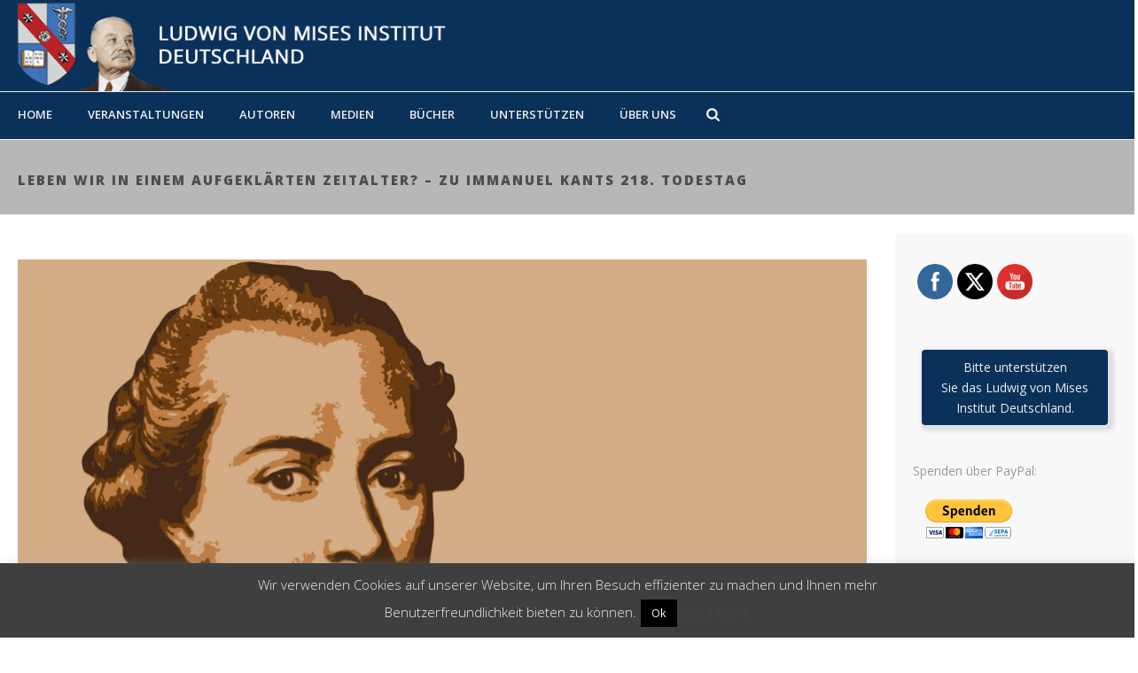

--- FILE ---
content_type: text/html; charset=UTF-8
request_url: https://www.misesde.org/2022/02/leben-wir-in-einem-aufgeklaerten-zeitalter-zu-immanuel-kants-218-todestag/
body_size: 45172
content:
<!DOCTYPE html>
<html lang="de" >
<head>
		<meta charset="UTF-8" /><meta name="viewport" content="width=device-width, initial-scale=1.0, minimum-scale=1.0, maximum-scale=1.0, user-scalable=0" /><meta http-equiv="X-UA-Compatible" content="IE=edge,chrome=1" /><meta name="format-detection" content="telephone=no"><title>Leben wir in einem aufgeklärten Zeitalter? &#8211; zu Immanuel Kants 218. Todestag &#8211; Ludwig von Mises Institut Deutschland</title>
<script type="text/javascript">var ajaxurl = "https://www.misesde.org/wp-admin/admin-ajax.php";</script><meta name='robots' content='max-image-preview:large' />

		<style id="critical-path-css" type="text/css">
			body,html{width:100%;height:100%;margin:0;padding:0}.page-preloader{top:0;left:0;z-index:999;position:fixed;height:100%;width:100%;text-align:center}.preloader-preview-area{-webkit-animation-delay:-.2s;animation-delay:-.2s;top:50%;-webkit-transform:translateY(100%);-ms-transform:translateY(100%);transform:translateY(100%);margin-top:10px;max-height:calc(50% - 20px);opacity:1;width:100%;text-align:center;position:absolute}.preloader-logo{max-width:90%;top:50%;-webkit-transform:translateY(-100%);-ms-transform:translateY(-100%);transform:translateY(-100%);margin:-10px auto 0 auto;max-height:calc(50% - 20px);opacity:1;position:relative}.ball-pulse>div{width:15px;height:15px;border-radius:100%;margin:2px;-webkit-animation-fill-mode:both;animation-fill-mode:both;display:inline-block;-webkit-animation:ball-pulse .75s infinite cubic-bezier(.2,.68,.18,1.08);animation:ball-pulse .75s infinite cubic-bezier(.2,.68,.18,1.08)}.ball-pulse>div:nth-child(1){-webkit-animation-delay:-.36s;animation-delay:-.36s}.ball-pulse>div:nth-child(2){-webkit-animation-delay:-.24s;animation-delay:-.24s}.ball-pulse>div:nth-child(3){-webkit-animation-delay:-.12s;animation-delay:-.12s}@-webkit-keyframes ball-pulse{0%{-webkit-transform:scale(1);transform:scale(1);opacity:1}45%{-webkit-transform:scale(.1);transform:scale(.1);opacity:.7}80%{-webkit-transform:scale(1);transform:scale(1);opacity:1}}@keyframes ball-pulse{0%{-webkit-transform:scale(1);transform:scale(1);opacity:1}45%{-webkit-transform:scale(.1);transform:scale(.1);opacity:.7}80%{-webkit-transform:scale(1);transform:scale(1);opacity:1}}.ball-clip-rotate-pulse{position:relative;-webkit-transform:translateY(-15px) translateX(-10px);-ms-transform:translateY(-15px) translateX(-10px);transform:translateY(-15px) translateX(-10px);display:inline-block}.ball-clip-rotate-pulse>div{-webkit-animation-fill-mode:both;animation-fill-mode:both;position:absolute;top:0;left:0;border-radius:100%}.ball-clip-rotate-pulse>div:first-child{height:36px;width:36px;top:7px;left:-7px;-webkit-animation:ball-clip-rotate-pulse-scale 1s 0s cubic-bezier(.09,.57,.49,.9) infinite;animation:ball-clip-rotate-pulse-scale 1s 0s cubic-bezier(.09,.57,.49,.9) infinite}.ball-clip-rotate-pulse>div:last-child{position:absolute;width:50px;height:50px;left:-16px;top:-2px;background:0 0;border:2px solid;-webkit-animation:ball-clip-rotate-pulse-rotate 1s 0s cubic-bezier(.09,.57,.49,.9) infinite;animation:ball-clip-rotate-pulse-rotate 1s 0s cubic-bezier(.09,.57,.49,.9) infinite;-webkit-animation-duration:1s;animation-duration:1s}@-webkit-keyframes ball-clip-rotate-pulse-rotate{0%{-webkit-transform:rotate(0) scale(1);transform:rotate(0) scale(1)}50%{-webkit-transform:rotate(180deg) scale(.6);transform:rotate(180deg) scale(.6)}100%{-webkit-transform:rotate(360deg) scale(1);transform:rotate(360deg) scale(1)}}@keyframes ball-clip-rotate-pulse-rotate{0%{-webkit-transform:rotate(0) scale(1);transform:rotate(0) scale(1)}50%{-webkit-transform:rotate(180deg) scale(.6);transform:rotate(180deg) scale(.6)}100%{-webkit-transform:rotate(360deg) scale(1);transform:rotate(360deg) scale(1)}}@-webkit-keyframes ball-clip-rotate-pulse-scale{30%{-webkit-transform:scale(.3);transform:scale(.3)}100%{-webkit-transform:scale(1);transform:scale(1)}}@keyframes ball-clip-rotate-pulse-scale{30%{-webkit-transform:scale(.3);transform:scale(.3)}100%{-webkit-transform:scale(1);transform:scale(1)}}@-webkit-keyframes square-spin{25%{-webkit-transform:perspective(100px) rotateX(180deg) rotateY(0);transform:perspective(100px) rotateX(180deg) rotateY(0)}50%{-webkit-transform:perspective(100px) rotateX(180deg) rotateY(180deg);transform:perspective(100px) rotateX(180deg) rotateY(180deg)}75%{-webkit-transform:perspective(100px) rotateX(0) rotateY(180deg);transform:perspective(100px) rotateX(0) rotateY(180deg)}100%{-webkit-transform:perspective(100px) rotateX(0) rotateY(0);transform:perspective(100px) rotateX(0) rotateY(0)}}@keyframes square-spin{25%{-webkit-transform:perspective(100px) rotateX(180deg) rotateY(0);transform:perspective(100px) rotateX(180deg) rotateY(0)}50%{-webkit-transform:perspective(100px) rotateX(180deg) rotateY(180deg);transform:perspective(100px) rotateX(180deg) rotateY(180deg)}75%{-webkit-transform:perspective(100px) rotateX(0) rotateY(180deg);transform:perspective(100px) rotateX(0) rotateY(180deg)}100%{-webkit-transform:perspective(100px) rotateX(0) rotateY(0);transform:perspective(100px) rotateX(0) rotateY(0)}}.square-spin{display:inline-block}.square-spin>div{-webkit-animation-fill-mode:both;animation-fill-mode:both;width:50px;height:50px;-webkit-animation:square-spin 3s 0s cubic-bezier(.09,.57,.49,.9) infinite;animation:square-spin 3s 0s cubic-bezier(.09,.57,.49,.9) infinite}.cube-transition{position:relative;-webkit-transform:translate(-25px,-25px);-ms-transform:translate(-25px,-25px);transform:translate(-25px,-25px);display:inline-block}.cube-transition>div{-webkit-animation-fill-mode:both;animation-fill-mode:both;width:15px;height:15px;position:absolute;top:-5px;left:-5px;-webkit-animation:cube-transition 1.6s 0s infinite ease-in-out;animation:cube-transition 1.6s 0s infinite ease-in-out}.cube-transition>div:last-child{-webkit-animation-delay:-.8s;animation-delay:-.8s}@-webkit-keyframes cube-transition{25%{-webkit-transform:translateX(50px) scale(.5) rotate(-90deg);transform:translateX(50px) scale(.5) rotate(-90deg)}50%{-webkit-transform:translate(50px,50px) rotate(-180deg);transform:translate(50px,50px) rotate(-180deg)}75%{-webkit-transform:translateY(50px) scale(.5) rotate(-270deg);transform:translateY(50px) scale(.5) rotate(-270deg)}100%{-webkit-transform:rotate(-360deg);transform:rotate(-360deg)}}@keyframes cube-transition{25%{-webkit-transform:translateX(50px) scale(.5) rotate(-90deg);transform:translateX(50px) scale(.5) rotate(-90deg)}50%{-webkit-transform:translate(50px,50px) rotate(-180deg);transform:translate(50px,50px) rotate(-180deg)}75%{-webkit-transform:translateY(50px) scale(.5) rotate(-270deg);transform:translateY(50px) scale(.5) rotate(-270deg)}100%{-webkit-transform:rotate(-360deg);transform:rotate(-360deg)}}.ball-scale>div{border-radius:100%;margin:2px;-webkit-animation-fill-mode:both;animation-fill-mode:both;display:inline-block;height:60px;width:60px;-webkit-animation:ball-scale 1s 0s ease-in-out infinite;animation:ball-scale 1s 0s ease-in-out infinite}@-webkit-keyframes ball-scale{0%{-webkit-transform:scale(0);transform:scale(0)}100%{-webkit-transform:scale(1);transform:scale(1);opacity:0}}@keyframes ball-scale{0%{-webkit-transform:scale(0);transform:scale(0)}100%{-webkit-transform:scale(1);transform:scale(1);opacity:0}}.line-scale>div{-webkit-animation-fill-mode:both;animation-fill-mode:both;display:inline-block;width:5px;height:50px;border-radius:2px;margin:2px}.line-scale>div:nth-child(1){-webkit-animation:line-scale 1s -.5s infinite cubic-bezier(.2,.68,.18,1.08);animation:line-scale 1s -.5s infinite cubic-bezier(.2,.68,.18,1.08)}.line-scale>div:nth-child(2){-webkit-animation:line-scale 1s -.4s infinite cubic-bezier(.2,.68,.18,1.08);animation:line-scale 1s -.4s infinite cubic-bezier(.2,.68,.18,1.08)}.line-scale>div:nth-child(3){-webkit-animation:line-scale 1s -.3s infinite cubic-bezier(.2,.68,.18,1.08);animation:line-scale 1s -.3s infinite cubic-bezier(.2,.68,.18,1.08)}.line-scale>div:nth-child(4){-webkit-animation:line-scale 1s -.2s infinite cubic-bezier(.2,.68,.18,1.08);animation:line-scale 1s -.2s infinite cubic-bezier(.2,.68,.18,1.08)}.line-scale>div:nth-child(5){-webkit-animation:line-scale 1s -.1s infinite cubic-bezier(.2,.68,.18,1.08);animation:line-scale 1s -.1s infinite cubic-bezier(.2,.68,.18,1.08)}@-webkit-keyframes line-scale{0%{-webkit-transform:scaley(1);transform:scaley(1)}50%{-webkit-transform:scaley(.4);transform:scaley(.4)}100%{-webkit-transform:scaley(1);transform:scaley(1)}}@keyframes line-scale{0%{-webkit-transform:scaley(1);transform:scaley(1)}50%{-webkit-transform:scaley(.4);transform:scaley(.4)}100%{-webkit-transform:scaley(1);transform:scaley(1)}}.ball-scale-multiple{position:relative;-webkit-transform:translateY(30px);-ms-transform:translateY(30px);transform:translateY(30px);display:inline-block}.ball-scale-multiple>div{border-radius:100%;-webkit-animation-fill-mode:both;animation-fill-mode:both;margin:2px;position:absolute;left:-30px;top:0;opacity:0;margin:0;width:50px;height:50px;-webkit-animation:ball-scale-multiple 1s 0s linear infinite;animation:ball-scale-multiple 1s 0s linear infinite}.ball-scale-multiple>div:nth-child(2){-webkit-animation-delay:-.2s;animation-delay:-.2s}.ball-scale-multiple>div:nth-child(3){-webkit-animation-delay:-.2s;animation-delay:-.2s}@-webkit-keyframes ball-scale-multiple{0%{-webkit-transform:scale(0);transform:scale(0);opacity:0}5%{opacity:1}100%{-webkit-transform:scale(1);transform:scale(1);opacity:0}}@keyframes ball-scale-multiple{0%{-webkit-transform:scale(0);transform:scale(0);opacity:0}5%{opacity:1}100%{-webkit-transform:scale(1);transform:scale(1);opacity:0}}.ball-pulse-sync{display:inline-block}.ball-pulse-sync>div{width:15px;height:15px;border-radius:100%;margin:2px;-webkit-animation-fill-mode:both;animation-fill-mode:both;display:inline-block}.ball-pulse-sync>div:nth-child(1){-webkit-animation:ball-pulse-sync .6s -.21s infinite ease-in-out;animation:ball-pulse-sync .6s -.21s infinite ease-in-out}.ball-pulse-sync>div:nth-child(2){-webkit-animation:ball-pulse-sync .6s -.14s infinite ease-in-out;animation:ball-pulse-sync .6s -.14s infinite ease-in-out}.ball-pulse-sync>div:nth-child(3){-webkit-animation:ball-pulse-sync .6s -70ms infinite ease-in-out;animation:ball-pulse-sync .6s -70ms infinite ease-in-out}@-webkit-keyframes ball-pulse-sync{33%{-webkit-transform:translateY(10px);transform:translateY(10px)}66%{-webkit-transform:translateY(-10px);transform:translateY(-10px)}100%{-webkit-transform:translateY(0);transform:translateY(0)}}@keyframes ball-pulse-sync{33%{-webkit-transform:translateY(10px);transform:translateY(10px)}66%{-webkit-transform:translateY(-10px);transform:translateY(-10px)}100%{-webkit-transform:translateY(0);transform:translateY(0)}}.transparent-circle{display:inline-block;border-top:.5em solid rgba(255,255,255,.2);border-right:.5em solid rgba(255,255,255,.2);border-bottom:.5em solid rgba(255,255,255,.2);border-left:.5em solid #fff;-webkit-transform:translateZ(0);transform:translateZ(0);-webkit-animation:transparent-circle 1.1s infinite linear;animation:transparent-circle 1.1s infinite linear;width:50px;height:50px;border-radius:50%}.transparent-circle:after{border-radius:50%;width:10em;height:10em}@-webkit-keyframes transparent-circle{0%{-webkit-transform:rotate(0);transform:rotate(0)}100%{-webkit-transform:rotate(360deg);transform:rotate(360deg)}}@keyframes transparent-circle{0%{-webkit-transform:rotate(0);transform:rotate(0)}100%{-webkit-transform:rotate(360deg);transform:rotate(360deg)}}.ball-spin-fade-loader{position:relative;top:-10px;left:-10px;display:inline-block}.ball-spin-fade-loader>div{width:15px;height:15px;border-radius:100%;margin:2px;-webkit-animation-fill-mode:both;animation-fill-mode:both;position:absolute;-webkit-animation:ball-spin-fade-loader 1s infinite linear;animation:ball-spin-fade-loader 1s infinite linear}.ball-spin-fade-loader>div:nth-child(1){top:25px;left:0;animation-delay:-.84s;-webkit-animation-delay:-.84s}.ball-spin-fade-loader>div:nth-child(2){top:17.05px;left:17.05px;animation-delay:-.72s;-webkit-animation-delay:-.72s}.ball-spin-fade-loader>div:nth-child(3){top:0;left:25px;animation-delay:-.6s;-webkit-animation-delay:-.6s}.ball-spin-fade-loader>div:nth-child(4){top:-17.05px;left:17.05px;animation-delay:-.48s;-webkit-animation-delay:-.48s}.ball-spin-fade-loader>div:nth-child(5){top:-25px;left:0;animation-delay:-.36s;-webkit-animation-delay:-.36s}.ball-spin-fade-loader>div:nth-child(6){top:-17.05px;left:-17.05px;animation-delay:-.24s;-webkit-animation-delay:-.24s}.ball-spin-fade-loader>div:nth-child(7){top:0;left:-25px;animation-delay:-.12s;-webkit-animation-delay:-.12s}.ball-spin-fade-loader>div:nth-child(8){top:17.05px;left:-17.05px;animation-delay:0s;-webkit-animation-delay:0s}@-webkit-keyframes ball-spin-fade-loader{50%{opacity:.3;-webkit-transform:scale(.4);transform:scale(.4)}100%{opacity:1;-webkit-transform:scale(1);transform:scale(1)}}@keyframes ball-spin-fade-loader{50%{opacity:.3;-webkit-transform:scale(.4);transform:scale(.4)}100%{opacity:1;-webkit-transform:scale(1);transform:scale(1)}}		</style>

		<link rel='dns-prefetch' href='//www.misesde.org' />
<link rel='dns-prefetch' href='//use.fontawesome.com' />
<link rel="alternate" type="application/rss+xml" title="Ludwig von Mises Institut Deutschland &raquo; Feed" href="https://www.misesde.org/feed/" />
<link rel="alternate" type="application/rss+xml" title="Ludwig von Mises Institut Deutschland &raquo; Kommentar-Feed" href="https://www.misesde.org/comments/feed/" />

<link rel="shortcut icon" href="https://www.misesde.org/wp-content/uploads/2013/10/logo_inkl_mises.png"  />
<link rel="alternate" type="application/rss+xml" title="Ludwig von Mises Institut Deutschland &raquo; Kommentar-Feed zu Leben wir in einem aufgeklärten Zeitalter? &#8211; zu Immanuel Kants 218. Todestag" href="https://www.misesde.org/2022/02/leben-wir-in-einem-aufgeklaerten-zeitalter-zu-immanuel-kants-218-todestag/feed/" />
<script type="text/javascript">window.abb = {};php = {};window.PHP = {};PHP.ajax = "https://www.misesde.org/wp-admin/admin-ajax.php";PHP.wp_p_id = "27377";var mk_header_parallax, mk_banner_parallax, mk_page_parallax, mk_footer_parallax, mk_body_parallax;var mk_images_dir = "https://www.misesde.org/wp-content/themes/jupiter/assets/images",mk_theme_js_path = "https://www.misesde.org/wp-content/themes/jupiter/assets/js",mk_theme_dir = "https://www.misesde.org/wp-content/themes/jupiter",mk_captcha_placeholder = "Captcha eingeben",mk_captcha_invalid_txt = "Ungültig. Versuchen Sie es erneut.",mk_captcha_correct_txt = "Captcha richtig.",mk_responsive_nav_width = 1140,mk_vertical_header_back = "Zurück",mk_vertical_header_anim = "1",mk_check_rtl = true,mk_grid_width = 1300,mk_ajax_search_option = "fullscreen_search",mk_preloader_bg_color = "#ffffff",mk_accent_color = "#1e73be",mk_go_to_top =  "true",mk_smooth_scroll =  "true",mk_show_background_video =  "true",mk_preloader_bar_color = "#1e73be",mk_preloader_logo = "";var mk_header_parallax = false,mk_banner_parallax = false,mk_footer_parallax = false,mk_body_parallax = false,mk_no_more_posts = "Keine weiteren Beiträge",mk_typekit_id   = "",mk_google_fonts = ["Open Sans:100italic,200italic,300italic,400italic,500italic,600italic,700italic,800italic,900italic,100,200,300,400,500,600,700,800,900"],mk_global_lazyload = false;</script><link rel="alternate" title="oEmbed (JSON)" type="application/json+oembed" href="https://www.misesde.org/wp-json/oembed/1.0/embed?url=https%3A%2F%2Fwww.misesde.org%2F2022%2F02%2Fleben-wir-in-einem-aufgeklaerten-zeitalter-zu-immanuel-kants-218-todestag%2F" />
<link rel="alternate" title="oEmbed (XML)" type="text/xml+oembed" href="https://www.misesde.org/wp-json/oembed/1.0/embed?url=https%3A%2F%2Fwww.misesde.org%2F2022%2F02%2Fleben-wir-in-einem-aufgeklaerten-zeitalter-zu-immanuel-kants-218-todestag%2F&#038;format=xml" />
<style id='wp-img-auto-sizes-contain-inline-css' type='text/css'>
img:is([sizes=auto i],[sizes^="auto," i]){contain-intrinsic-size:3000px 1500px}
/*# sourceURL=wp-img-auto-sizes-contain-inline-css */
</style>
<link rel='stylesheet' id='pt-cv-public-style-css' href='https://www.misesde.org/wp-content/plugins/content-views-query-and-display-post-page/public/assets/css/cv.css?ver=4.2.1' type='text/css' media='all' />
<link rel='stylesheet' id='pt-cv-public-pro-style-css' href='https://www.misesde.org/wp-content/plugins/pt-content-views-pro/public/assets/css/cvpro.min.css?ver=5.9.2.2' type='text/css' media='all' />
<link rel='stylesheet' id='wp-block-library-css' href='https://www.misesde.org/wp-includes/css/dist/block-library/style.min.css?ver=6.9' type='text/css' media='all' />
<style id='wp-block-image-inline-css' type='text/css'>
.wp-block-image>a,.wp-block-image>figure>a{display:inline-block}.wp-block-image img{box-sizing:border-box;height:auto;max-width:100%;vertical-align:bottom}@media not (prefers-reduced-motion){.wp-block-image img.hide{visibility:hidden}.wp-block-image img.show{animation:show-content-image .4s}}.wp-block-image[style*=border-radius] img,.wp-block-image[style*=border-radius]>a{border-radius:inherit}.wp-block-image.has-custom-border img{box-sizing:border-box}.wp-block-image.aligncenter{text-align:center}.wp-block-image.alignfull>a,.wp-block-image.alignwide>a{width:100%}.wp-block-image.alignfull img,.wp-block-image.alignwide img{height:auto;width:100%}.wp-block-image .aligncenter,.wp-block-image .alignleft,.wp-block-image .alignright,.wp-block-image.aligncenter,.wp-block-image.alignleft,.wp-block-image.alignright{display:table}.wp-block-image .aligncenter>figcaption,.wp-block-image .alignleft>figcaption,.wp-block-image .alignright>figcaption,.wp-block-image.aligncenter>figcaption,.wp-block-image.alignleft>figcaption,.wp-block-image.alignright>figcaption{caption-side:bottom;display:table-caption}.wp-block-image .alignleft{float:left;margin:.5em 1em .5em 0}.wp-block-image .alignright{float:right;margin:.5em 0 .5em 1em}.wp-block-image .aligncenter{margin-left:auto;margin-right:auto}.wp-block-image :where(figcaption){margin-bottom:1em;margin-top:.5em}.wp-block-image.is-style-circle-mask img{border-radius:9999px}@supports ((-webkit-mask-image:none) or (mask-image:none)) or (-webkit-mask-image:none){.wp-block-image.is-style-circle-mask img{border-radius:0;-webkit-mask-image:url('data:image/svg+xml;utf8,<svg viewBox="0 0 100 100" xmlns="http://www.w3.org/2000/svg"><circle cx="50" cy="50" r="50"/></svg>');mask-image:url('data:image/svg+xml;utf8,<svg viewBox="0 0 100 100" xmlns="http://www.w3.org/2000/svg"><circle cx="50" cy="50" r="50"/></svg>');mask-mode:alpha;-webkit-mask-position:center;mask-position:center;-webkit-mask-repeat:no-repeat;mask-repeat:no-repeat;-webkit-mask-size:contain;mask-size:contain}}:root :where(.wp-block-image.is-style-rounded img,.wp-block-image .is-style-rounded img){border-radius:9999px}.wp-block-image figure{margin:0}.wp-lightbox-container{display:flex;flex-direction:column;position:relative}.wp-lightbox-container img{cursor:zoom-in}.wp-lightbox-container img:hover+button{opacity:1}.wp-lightbox-container button{align-items:center;backdrop-filter:blur(16px) saturate(180%);background-color:#5a5a5a40;border:none;border-radius:4px;cursor:zoom-in;display:flex;height:20px;justify-content:center;opacity:0;padding:0;position:absolute;right:16px;text-align:center;top:16px;width:20px;z-index:100}@media not (prefers-reduced-motion){.wp-lightbox-container button{transition:opacity .2s ease}}.wp-lightbox-container button:focus-visible{outline:3px auto #5a5a5a40;outline:3px auto -webkit-focus-ring-color;outline-offset:3px}.wp-lightbox-container button:hover{cursor:pointer;opacity:1}.wp-lightbox-container button:focus{opacity:1}.wp-lightbox-container button:focus,.wp-lightbox-container button:hover,.wp-lightbox-container button:not(:hover):not(:active):not(.has-background){background-color:#5a5a5a40;border:none}.wp-lightbox-overlay{box-sizing:border-box;cursor:zoom-out;height:100vh;left:0;overflow:hidden;position:fixed;top:0;visibility:hidden;width:100%;z-index:100000}.wp-lightbox-overlay .close-button{align-items:center;cursor:pointer;display:flex;justify-content:center;min-height:40px;min-width:40px;padding:0;position:absolute;right:calc(env(safe-area-inset-right) + 16px);top:calc(env(safe-area-inset-top) + 16px);z-index:5000000}.wp-lightbox-overlay .close-button:focus,.wp-lightbox-overlay .close-button:hover,.wp-lightbox-overlay .close-button:not(:hover):not(:active):not(.has-background){background:none;border:none}.wp-lightbox-overlay .lightbox-image-container{height:var(--wp--lightbox-container-height);left:50%;overflow:hidden;position:absolute;top:50%;transform:translate(-50%,-50%);transform-origin:top left;width:var(--wp--lightbox-container-width);z-index:9999999999}.wp-lightbox-overlay .wp-block-image{align-items:center;box-sizing:border-box;display:flex;height:100%;justify-content:center;margin:0;position:relative;transform-origin:0 0;width:100%;z-index:3000000}.wp-lightbox-overlay .wp-block-image img{height:var(--wp--lightbox-image-height);min-height:var(--wp--lightbox-image-height);min-width:var(--wp--lightbox-image-width);width:var(--wp--lightbox-image-width)}.wp-lightbox-overlay .wp-block-image figcaption{display:none}.wp-lightbox-overlay button{background:none;border:none}.wp-lightbox-overlay .scrim{background-color:#fff;height:100%;opacity:.9;position:absolute;width:100%;z-index:2000000}.wp-lightbox-overlay.active{visibility:visible}@media not (prefers-reduced-motion){.wp-lightbox-overlay.active{animation:turn-on-visibility .25s both}.wp-lightbox-overlay.active img{animation:turn-on-visibility .35s both}.wp-lightbox-overlay.show-closing-animation:not(.active){animation:turn-off-visibility .35s both}.wp-lightbox-overlay.show-closing-animation:not(.active) img{animation:turn-off-visibility .25s both}.wp-lightbox-overlay.zoom.active{animation:none;opacity:1;visibility:visible}.wp-lightbox-overlay.zoom.active .lightbox-image-container{animation:lightbox-zoom-in .4s}.wp-lightbox-overlay.zoom.active .lightbox-image-container img{animation:none}.wp-lightbox-overlay.zoom.active .scrim{animation:turn-on-visibility .4s forwards}.wp-lightbox-overlay.zoom.show-closing-animation:not(.active){animation:none}.wp-lightbox-overlay.zoom.show-closing-animation:not(.active) .lightbox-image-container{animation:lightbox-zoom-out .4s}.wp-lightbox-overlay.zoom.show-closing-animation:not(.active) .lightbox-image-container img{animation:none}.wp-lightbox-overlay.zoom.show-closing-animation:not(.active) .scrim{animation:turn-off-visibility .4s forwards}}@keyframes show-content-image{0%{visibility:hidden}99%{visibility:hidden}to{visibility:visible}}@keyframes turn-on-visibility{0%{opacity:0}to{opacity:1}}@keyframes turn-off-visibility{0%{opacity:1;visibility:visible}99%{opacity:0;visibility:visible}to{opacity:0;visibility:hidden}}@keyframes lightbox-zoom-in{0%{transform:translate(calc((-100vw + var(--wp--lightbox-scrollbar-width))/2 + var(--wp--lightbox-initial-left-position)),calc(-50vh + var(--wp--lightbox-initial-top-position))) scale(var(--wp--lightbox-scale))}to{transform:translate(-50%,-50%) scale(1)}}@keyframes lightbox-zoom-out{0%{transform:translate(-50%,-50%) scale(1);visibility:visible}99%{visibility:visible}to{transform:translate(calc((-100vw + var(--wp--lightbox-scrollbar-width))/2 + var(--wp--lightbox-initial-left-position)),calc(-50vh + var(--wp--lightbox-initial-top-position))) scale(var(--wp--lightbox-scale));visibility:hidden}}
/*# sourceURL=https://www.misesde.org/wp-includes/blocks/image/style.min.css */
</style>
<style id='wp-block-image-theme-inline-css' type='text/css'>
:root :where(.wp-block-image figcaption){color:#555;font-size:13px;text-align:center}.is-dark-theme :root :where(.wp-block-image figcaption){color:#ffffffa6}.wp-block-image{margin:0 0 1em}
/*# sourceURL=https://www.misesde.org/wp-includes/blocks/image/theme.min.css */
</style>
<style id='global-styles-inline-css' type='text/css'>
:root{--wp--preset--aspect-ratio--square: 1;--wp--preset--aspect-ratio--4-3: 4/3;--wp--preset--aspect-ratio--3-4: 3/4;--wp--preset--aspect-ratio--3-2: 3/2;--wp--preset--aspect-ratio--2-3: 2/3;--wp--preset--aspect-ratio--16-9: 16/9;--wp--preset--aspect-ratio--9-16: 9/16;--wp--preset--color--black: #000000;--wp--preset--color--cyan-bluish-gray: #abb8c3;--wp--preset--color--white: #ffffff;--wp--preset--color--pale-pink: #f78da7;--wp--preset--color--vivid-red: #cf2e2e;--wp--preset--color--luminous-vivid-orange: #ff6900;--wp--preset--color--luminous-vivid-amber: #fcb900;--wp--preset--color--light-green-cyan: #7bdcb5;--wp--preset--color--vivid-green-cyan: #00d084;--wp--preset--color--pale-cyan-blue: #8ed1fc;--wp--preset--color--vivid-cyan-blue: #0693e3;--wp--preset--color--vivid-purple: #9b51e0;--wp--preset--gradient--vivid-cyan-blue-to-vivid-purple: linear-gradient(135deg,rgb(6,147,227) 0%,rgb(155,81,224) 100%);--wp--preset--gradient--light-green-cyan-to-vivid-green-cyan: linear-gradient(135deg,rgb(122,220,180) 0%,rgb(0,208,130) 100%);--wp--preset--gradient--luminous-vivid-amber-to-luminous-vivid-orange: linear-gradient(135deg,rgb(252,185,0) 0%,rgb(255,105,0) 100%);--wp--preset--gradient--luminous-vivid-orange-to-vivid-red: linear-gradient(135deg,rgb(255,105,0) 0%,rgb(207,46,46) 100%);--wp--preset--gradient--very-light-gray-to-cyan-bluish-gray: linear-gradient(135deg,rgb(238,238,238) 0%,rgb(169,184,195) 100%);--wp--preset--gradient--cool-to-warm-spectrum: linear-gradient(135deg,rgb(74,234,220) 0%,rgb(151,120,209) 20%,rgb(207,42,186) 40%,rgb(238,44,130) 60%,rgb(251,105,98) 80%,rgb(254,248,76) 100%);--wp--preset--gradient--blush-light-purple: linear-gradient(135deg,rgb(255,206,236) 0%,rgb(152,150,240) 100%);--wp--preset--gradient--blush-bordeaux: linear-gradient(135deg,rgb(254,205,165) 0%,rgb(254,45,45) 50%,rgb(107,0,62) 100%);--wp--preset--gradient--luminous-dusk: linear-gradient(135deg,rgb(255,203,112) 0%,rgb(199,81,192) 50%,rgb(65,88,208) 100%);--wp--preset--gradient--pale-ocean: linear-gradient(135deg,rgb(255,245,203) 0%,rgb(182,227,212) 50%,rgb(51,167,181) 100%);--wp--preset--gradient--electric-grass: linear-gradient(135deg,rgb(202,248,128) 0%,rgb(113,206,126) 100%);--wp--preset--gradient--midnight: linear-gradient(135deg,rgb(2,3,129) 0%,rgb(40,116,252) 100%);--wp--preset--font-size--small: 13px;--wp--preset--font-size--medium: 20px;--wp--preset--font-size--large: 36px;--wp--preset--font-size--x-large: 42px;--wp--preset--spacing--20: 0.44rem;--wp--preset--spacing--30: 0.67rem;--wp--preset--spacing--40: 1rem;--wp--preset--spacing--50: 1.5rem;--wp--preset--spacing--60: 2.25rem;--wp--preset--spacing--70: 3.38rem;--wp--preset--spacing--80: 5.06rem;--wp--preset--shadow--natural: 6px 6px 9px rgba(0, 0, 0, 0.2);--wp--preset--shadow--deep: 12px 12px 50px rgba(0, 0, 0, 0.4);--wp--preset--shadow--sharp: 6px 6px 0px rgba(0, 0, 0, 0.2);--wp--preset--shadow--outlined: 6px 6px 0px -3px rgb(255, 255, 255), 6px 6px rgb(0, 0, 0);--wp--preset--shadow--crisp: 6px 6px 0px rgb(0, 0, 0);}:where(.is-layout-flex){gap: 0.5em;}:where(.is-layout-grid){gap: 0.5em;}body .is-layout-flex{display: flex;}.is-layout-flex{flex-wrap: wrap;align-items: center;}.is-layout-flex > :is(*, div){margin: 0;}body .is-layout-grid{display: grid;}.is-layout-grid > :is(*, div){margin: 0;}:where(.wp-block-columns.is-layout-flex){gap: 2em;}:where(.wp-block-columns.is-layout-grid){gap: 2em;}:where(.wp-block-post-template.is-layout-flex){gap: 1.25em;}:where(.wp-block-post-template.is-layout-grid){gap: 1.25em;}.has-black-color{color: var(--wp--preset--color--black) !important;}.has-cyan-bluish-gray-color{color: var(--wp--preset--color--cyan-bluish-gray) !important;}.has-white-color{color: var(--wp--preset--color--white) !important;}.has-pale-pink-color{color: var(--wp--preset--color--pale-pink) !important;}.has-vivid-red-color{color: var(--wp--preset--color--vivid-red) !important;}.has-luminous-vivid-orange-color{color: var(--wp--preset--color--luminous-vivid-orange) !important;}.has-luminous-vivid-amber-color{color: var(--wp--preset--color--luminous-vivid-amber) !important;}.has-light-green-cyan-color{color: var(--wp--preset--color--light-green-cyan) !important;}.has-vivid-green-cyan-color{color: var(--wp--preset--color--vivid-green-cyan) !important;}.has-pale-cyan-blue-color{color: var(--wp--preset--color--pale-cyan-blue) !important;}.has-vivid-cyan-blue-color{color: var(--wp--preset--color--vivid-cyan-blue) !important;}.has-vivid-purple-color{color: var(--wp--preset--color--vivid-purple) !important;}.has-black-background-color{background-color: var(--wp--preset--color--black) !important;}.has-cyan-bluish-gray-background-color{background-color: var(--wp--preset--color--cyan-bluish-gray) !important;}.has-white-background-color{background-color: var(--wp--preset--color--white) !important;}.has-pale-pink-background-color{background-color: var(--wp--preset--color--pale-pink) !important;}.has-vivid-red-background-color{background-color: var(--wp--preset--color--vivid-red) !important;}.has-luminous-vivid-orange-background-color{background-color: var(--wp--preset--color--luminous-vivid-orange) !important;}.has-luminous-vivid-amber-background-color{background-color: var(--wp--preset--color--luminous-vivid-amber) !important;}.has-light-green-cyan-background-color{background-color: var(--wp--preset--color--light-green-cyan) !important;}.has-vivid-green-cyan-background-color{background-color: var(--wp--preset--color--vivid-green-cyan) !important;}.has-pale-cyan-blue-background-color{background-color: var(--wp--preset--color--pale-cyan-blue) !important;}.has-vivid-cyan-blue-background-color{background-color: var(--wp--preset--color--vivid-cyan-blue) !important;}.has-vivid-purple-background-color{background-color: var(--wp--preset--color--vivid-purple) !important;}.has-black-border-color{border-color: var(--wp--preset--color--black) !important;}.has-cyan-bluish-gray-border-color{border-color: var(--wp--preset--color--cyan-bluish-gray) !important;}.has-white-border-color{border-color: var(--wp--preset--color--white) !important;}.has-pale-pink-border-color{border-color: var(--wp--preset--color--pale-pink) !important;}.has-vivid-red-border-color{border-color: var(--wp--preset--color--vivid-red) !important;}.has-luminous-vivid-orange-border-color{border-color: var(--wp--preset--color--luminous-vivid-orange) !important;}.has-luminous-vivid-amber-border-color{border-color: var(--wp--preset--color--luminous-vivid-amber) !important;}.has-light-green-cyan-border-color{border-color: var(--wp--preset--color--light-green-cyan) !important;}.has-vivid-green-cyan-border-color{border-color: var(--wp--preset--color--vivid-green-cyan) !important;}.has-pale-cyan-blue-border-color{border-color: var(--wp--preset--color--pale-cyan-blue) !important;}.has-vivid-cyan-blue-border-color{border-color: var(--wp--preset--color--vivid-cyan-blue) !important;}.has-vivid-purple-border-color{border-color: var(--wp--preset--color--vivid-purple) !important;}.has-vivid-cyan-blue-to-vivid-purple-gradient-background{background: var(--wp--preset--gradient--vivid-cyan-blue-to-vivid-purple) !important;}.has-light-green-cyan-to-vivid-green-cyan-gradient-background{background: var(--wp--preset--gradient--light-green-cyan-to-vivid-green-cyan) !important;}.has-luminous-vivid-amber-to-luminous-vivid-orange-gradient-background{background: var(--wp--preset--gradient--luminous-vivid-amber-to-luminous-vivid-orange) !important;}.has-luminous-vivid-orange-to-vivid-red-gradient-background{background: var(--wp--preset--gradient--luminous-vivid-orange-to-vivid-red) !important;}.has-very-light-gray-to-cyan-bluish-gray-gradient-background{background: var(--wp--preset--gradient--very-light-gray-to-cyan-bluish-gray) !important;}.has-cool-to-warm-spectrum-gradient-background{background: var(--wp--preset--gradient--cool-to-warm-spectrum) !important;}.has-blush-light-purple-gradient-background{background: var(--wp--preset--gradient--blush-light-purple) !important;}.has-blush-bordeaux-gradient-background{background: var(--wp--preset--gradient--blush-bordeaux) !important;}.has-luminous-dusk-gradient-background{background: var(--wp--preset--gradient--luminous-dusk) !important;}.has-pale-ocean-gradient-background{background: var(--wp--preset--gradient--pale-ocean) !important;}.has-electric-grass-gradient-background{background: var(--wp--preset--gradient--electric-grass) !important;}.has-midnight-gradient-background{background: var(--wp--preset--gradient--midnight) !important;}.has-small-font-size{font-size: var(--wp--preset--font-size--small) !important;}.has-medium-font-size{font-size: var(--wp--preset--font-size--medium) !important;}.has-large-font-size{font-size: var(--wp--preset--font-size--large) !important;}.has-x-large-font-size{font-size: var(--wp--preset--font-size--x-large) !important;}
/*# sourceURL=global-styles-inline-css */
</style>

<style id='classic-theme-styles-inline-css' type='text/css'>
/*! This file is auto-generated */
.wp-block-button__link{color:#fff;background-color:#32373c;border-radius:9999px;box-shadow:none;text-decoration:none;padding:calc(.667em + 2px) calc(1.333em + 2px);font-size:1.125em}.wp-block-file__button{background:#32373c;color:#fff;text-decoration:none}
/*# sourceURL=/wp-includes/css/classic-themes.min.css */
</style>
<style id='font-awesome-svg-styles-default-inline-css' type='text/css'>
.svg-inline--fa {
  display: inline-block;
  height: 1em;
  overflow: visible;
  vertical-align: -.125em;
}
/*# sourceURL=font-awesome-svg-styles-default-inline-css */
</style>
<link rel='stylesheet' id='font-awesome-svg-styles-css' href='https://www.misesde.org/wp-content/uploads/font-awesome/v7.1.0/css/svg-with-js.css' type='text/css' media='all' />
<style id='font-awesome-svg-styles-inline-css' type='text/css'>
   .wp-block-font-awesome-icon svg::before,
   .wp-rich-text-font-awesome-icon svg::before {content: unset;}
/*# sourceURL=font-awesome-svg-styles-inline-css */
</style>
<link rel='stylesheet' id='contact-form-7-css' href='https://www.misesde.org/wp-content/plugins/contact-form-7/includes/css/styles.css?ver=6.1.4' type='text/css' media='all' />
<link rel='stylesheet' id='cookie-law-info-css' href='https://www.misesde.org/wp-content/plugins/cookie-law-info/legacy/public/css/cookie-law-info-public.css?ver=3.3.9.1' type='text/css' media='all' />
<link rel='stylesheet' id='cookie-law-info-gdpr-css' href='https://www.misesde.org/wp-content/plugins/cookie-law-info/legacy/public/css/cookie-law-info-gdpr.css?ver=3.3.9.1' type='text/css' media='all' />
<link rel='stylesheet' id='email-subscribers-css' href='https://www.misesde.org/wp-content/plugins/email-subscribers/lite/public/css/email-subscribers-public.css?ver=5.9.14' type='text/css' media='all' />
<link rel='stylesheet' id='SFSIPLUSmainCss-css' href='https://www.misesde.org/wp-content/plugins/ultimate-social-media-plus/css/sfsi-style.css?ver=3.7.1' type='text/css' media='all' />
<link rel='stylesheet' id='theme-styles-css' href='https://www.misesde.org/wp-content/themes/jupiter/assets/stylesheet/min/full-styles.6.10.6.css?ver=1700567369' type='text/css' media='all' />
<style id='theme-styles-inline-css' type='text/css'>

			#wpadminbar {
				-webkit-backface-visibility: hidden;
				backface-visibility: hidden;
				-webkit-perspective: 1000;
				-ms-perspective: 1000;
				perspective: 1000;
				-webkit-transform: translateZ(0px);
				-ms-transform: translateZ(0px);
				transform: translateZ(0px);
			}
			@media screen and (max-width: 600px) {
				#wpadminbar {
					position: fixed !important;
				}
			}
		
body { background-color:#fff; } .hb-custom-header #mk-page-introduce, .mk-header { background-color:#b7b7b7;background-position:center top;background-attachment:fixed;background-size:cover;-webkit-background-size:cover;-moz-background-size:cover; } .hb-custom-header > div, .mk-header-bg { background-color:#0a3159;background-position:center top;background-size:cover;-webkit-background-size:cover;-moz-background-size:cover; } .mk-classic-nav-bg { background-color:#0a3159;background-position:center top;background-size:cover;-webkit-background-size:cover;-moz-background-size:cover; } .master-holder-bg { background-color:#fff; } #mk-footer { background-color:#3d4045; } #mk-boxed-layout { -webkit-box-shadow:0 0 0px rgba(0, 0, 0, 0); -moz-box-shadow:0 0 0px rgba(0, 0, 0, 0); box-shadow:0 0 0px rgba(0, 0, 0, 0); } .mk-news-tab .mk-tabs-tabs .is-active a, .mk-fancy-title.pattern-style span, .mk-fancy-title.pattern-style.color-gradient span:after, .page-bg-color { background-color:#fff; } .page-title { font-size:15px; color:#4d4d4d; text-transform:uppercase; font-weight:900; letter-spacing:2px; } .page-subtitle { font-size:14px; line-height:100%; color:#4d4d4d; font-size:14px; text-transform:none; } .mk-header { border-bottom:1px solid #ededed; } .header-style-1 .mk-header-padding-wrapper, .header-style-2 .mk-header-padding-wrapper, .header-style-3 .mk-header-padding-wrapper { padding-top:154px; } .mk-process-steps[max-width~="950px"] ul::before { display:none !important; } .mk-process-steps[max-width~="950px"] li { margin-bottom:30px !important; width:100% !important; text-align:center; } .mk-event-countdown-ul[max-width~="750px"] li { width:90%; display:block; margin:0 auto 15px; } body { font-family:Open Sans } @font-face { font-family:'star'; src:url('https://www.misesde.org/wp-content/themes/jupiter/assets/stylesheet/fonts/star/font.eot'); src:url('https://www.misesde.org/wp-content/themes/jupiter/assets/stylesheet/fonts/star/font.eot?#iefix') format('embedded-opentype'), url('https://www.misesde.org/wp-content/themes/jupiter/assets/stylesheet/fonts/star/font.woff') format('woff'), url('https://www.misesde.org/wp-content/themes/jupiter/assets/stylesheet/fonts/star/font.ttf') format('truetype'), url('https://www.misesde.org/wp-content/themes/jupiter/assets/stylesheet/fonts/star/font.svg#star') format('svg'); font-weight:normal; font-style:normal; } @font-face { font-family:'WooCommerce'; src:url('https://www.misesde.org/wp-content/themes/jupiter/assets/stylesheet/fonts/woocommerce/font.eot'); src:url('https://www.misesde.org/wp-content/themes/jupiter/assets/stylesheet/fonts/woocommerce/font.eot?#iefix') format('embedded-opentype'), url('https://www.misesde.org/wp-content/themes/jupiter/assets/stylesheet/fonts/woocommerce/font.woff') format('woff'), url('https://www.misesde.org/wp-content/themes/jupiter/assets/stylesheet/fonts/woocommerce/font.ttf') format('truetype'), url('https://www.misesde.org/wp-content/themes/jupiter/assets/stylesheet/fonts/woocommerce/font.svg#WooCommerce') format('svg'); font-weight:normal; font-style:normal; }#podcast-container { position:relative; width:100%; height:100%; } .podcasts { position:relative; left:0; width:100%; height:100%; overflow:hidden; background-color:#ddd; border:3px solid #ccc; border-radius:10px; } .podcasts .mk-video-container { width:90%; line-height:242px; height:160px; margin:1px 0 0 10px; padding:0; padding-bottom:0; position:relative; } #video-container .mk-video-container { padding-bottom:56.25%; } aside { box-shadow:4px 4px 3px rgba(0,0,0,0.08); background-color:#f8f8f8; border-radius:4px; max-width:270px; } .mises-sidebar { padding:20px; } .mises-button { border-radius:4px; background:#0a3159; color:#fff; padding:8px; box-shadow:3px 3px 4px 4px rgba(0,0,0,0.1); margin:10px; text-align:center; } .mises-button a { color:#eee !important; } .mises-button:hover { background:#1a4169; color:#fff; box-shadow:1px 1px 4px 4px rgba(0,0,0,0.2); } .mises-button:hover a { color:#fff !important; } div.wpcf7-response-output { position:relative; display:none; margin:0; padding:20px; border-radius:4px; } .mk-love-this, .mk-love-holder { display:none; } #div-slider-box { height:350px; } .ms-container * { font-family:"Open Sans", sans-serif; } #div-slider-left { width:60%; height:100%; float:left; } #div-slider-right { width:35%; height:100%; float:left; margin-left:6px; } #div-slider-right-top { width:100%; height:200px; } #div-slider-right-b1 { width:48%; height:150px; float:left; margin:3% 0 0 0; } #div-slider-right-b2 { width:48%; height:150px; float:left; margin:3% 0 0 4%; } .fb-like { outline:1px solid #888; } .avatar { border-radius:0.5em !important; min-height:3em; max-height:3em; width:auto; aspect-ration:1 / 1; } @media only screen and (max-width:800px) { #div-slider-box { } }
/*# sourceURL=theme-styles-inline-css */
</style>
<link rel='stylesheet' id='mkhb-render-css' href='https://www.misesde.org/wp-content/themes/jupiter/header-builder/includes/assets/css/mkhb-render.css?ver=6.10.6' type='text/css' media='all' />
<link rel='stylesheet' id='mkhb-row-css' href='https://www.misesde.org/wp-content/themes/jupiter/header-builder/includes/assets/css/mkhb-row.css?ver=6.10.6' type='text/css' media='all' />
<link rel='stylesheet' id='mkhb-column-css' href='https://www.misesde.org/wp-content/themes/jupiter/header-builder/includes/assets/css/mkhb-column.css?ver=6.10.6' type='text/css' media='all' />
<link rel='stylesheet' id='font-awesome-official-css' href='https://use.fontawesome.com/releases/v7.1.0/css/all.css' type='text/css' media='all' integrity="sha384-YgSbYtJcfPnMV/aJ0UdQk84ctht/ckX0MrfQwxOhw43RMBw2WSaDSMVh4gQwLdE4" crossorigin="anonymous" />
<link rel='stylesheet' id='js_composer_front-css' href='https://www.misesde.org/wp-content/plugins/js_composer_theme/assets/css/js_composer.min.css?ver=8.7.2.1' type='text/css' media='all' />
<link rel='stylesheet' id='theme-options-css' href='https://www.misesde.org/wp-content/uploads/mk_assets/theme-options-production-1769408263.css?ver=1769408247' type='text/css' media='all' />
<link rel='stylesheet' id='ms-main-css' href='https://www.misesde.org/wp-content/plugins/masterslider/public/assets/css/masterslider.main.css?ver=3.7.8' type='text/css' media='all' />
<link rel='stylesheet' id='ms-custom-css' href='https://www.misesde.org/wp-content/uploads/masterslider/custom.css?ver=28.3' type='text/css' media='all' />
<link rel='stylesheet' id='bfa-font-awesome-css' href='https://use.fontawesome.com/releases/v5.15.4/css/all.css?ver=2.0.3' type='text/css' media='all' />
<link rel='stylesheet' id='bfa-font-awesome-v4-shim-css' href='https://use.fontawesome.com/releases/v5.15.4/css/v4-shims.css?ver=2.0.3' type='text/css' media='all' />
<style id='bfa-font-awesome-v4-shim-inline-css' type='text/css'>

			@font-face {
				font-family: 'FontAwesome';
				src: url('https://use.fontawesome.com/releases/v5.15.4/webfonts/fa-brands-400.eot'),
				url('https://use.fontawesome.com/releases/v5.15.4/webfonts/fa-brands-400.eot?#iefix') format('embedded-opentype'),
				url('https://use.fontawesome.com/releases/v5.15.4/webfonts/fa-brands-400.woff2') format('woff2'),
				url('https://use.fontawesome.com/releases/v5.15.4/webfonts/fa-brands-400.woff') format('woff'),
				url('https://use.fontawesome.com/releases/v5.15.4/webfonts/fa-brands-400.ttf') format('truetype'),
				url('https://use.fontawesome.com/releases/v5.15.4/webfonts/fa-brands-400.svg#fontawesome') format('svg');
			}

			@font-face {
				font-family: 'FontAwesome';
				src: url('https://use.fontawesome.com/releases/v5.15.4/webfonts/fa-solid-900.eot'),
				url('https://use.fontawesome.com/releases/v5.15.4/webfonts/fa-solid-900.eot?#iefix') format('embedded-opentype'),
				url('https://use.fontawesome.com/releases/v5.15.4/webfonts/fa-solid-900.woff2') format('woff2'),
				url('https://use.fontawesome.com/releases/v5.15.4/webfonts/fa-solid-900.woff') format('woff'),
				url('https://use.fontawesome.com/releases/v5.15.4/webfonts/fa-solid-900.ttf') format('truetype'),
				url('https://use.fontawesome.com/releases/v5.15.4/webfonts/fa-solid-900.svg#fontawesome') format('svg');
			}

			@font-face {
				font-family: 'FontAwesome';
				src: url('https://use.fontawesome.com/releases/v5.15.4/webfonts/fa-regular-400.eot'),
				url('https://use.fontawesome.com/releases/v5.15.4/webfonts/fa-regular-400.eot?#iefix') format('embedded-opentype'),
				url('https://use.fontawesome.com/releases/v5.15.4/webfonts/fa-regular-400.woff2') format('woff2'),
				url('https://use.fontawesome.com/releases/v5.15.4/webfonts/fa-regular-400.woff') format('woff'),
				url('https://use.fontawesome.com/releases/v5.15.4/webfonts/fa-regular-400.ttf') format('truetype'),
				url('https://use.fontawesome.com/releases/v5.15.4/webfonts/fa-regular-400.svg#fontawesome') format('svg');
				unicode-range: U+F004-F005,U+F007,U+F017,U+F022,U+F024,U+F02E,U+F03E,U+F044,U+F057-F059,U+F06E,U+F070,U+F075,U+F07B-F07C,U+F080,U+F086,U+F089,U+F094,U+F09D,U+F0A0,U+F0A4-F0A7,U+F0C5,U+F0C7-F0C8,U+F0E0,U+F0EB,U+F0F3,U+F0F8,U+F0FE,U+F111,U+F118-F11A,U+F11C,U+F133,U+F144,U+F146,U+F14A,U+F14D-F14E,U+F150-F152,U+F15B-F15C,U+F164-F165,U+F185-F186,U+F191-F192,U+F1AD,U+F1C1-F1C9,U+F1CD,U+F1D8,U+F1E3,U+F1EA,U+F1F6,U+F1F9,U+F20A,U+F247-F249,U+F24D,U+F254-F25B,U+F25D,U+F267,U+F271-F274,U+F279,U+F28B,U+F28D,U+F2B5-F2B6,U+F2B9,U+F2BB,U+F2BD,U+F2C1-F2C2,U+F2D0,U+F2D2,U+F2DC,U+F2ED,U+F328,U+F358-F35B,U+F3A5,U+F3D1,U+F410,U+F4AD;
			}
		
/*# sourceURL=bfa-font-awesome-v4-shim-inline-css */
</style>
<link rel='stylesheet' id='jupiter-donut-shortcodes-css' href='https://www.misesde.org/wp-content/plugins/jupiter-donut/assets/css/shortcodes-styles.min.css?ver=1.6.5' type='text/css' media='all' />
<link rel='stylesheet' id='font-awesome-official-v4shim-css' href='https://use.fontawesome.com/releases/v7.1.0/css/v4-shims.css' type='text/css' media='all' integrity="sha384-x7gY7KtJtebXMA+u0+29uPlUOz4p7j98RqgzQi1GfRXoi2lLDwinWvWfqWmlDB/i" crossorigin="anonymous" />
<script type="text/javascript" data-noptimize='' data-no-minify='' src="https://www.misesde.org/wp-content/themes/jupiter/assets/js/plugins/wp-enqueue/min/webfontloader.js?ver=6.9" id="mk-webfontloader-js"></script>
<script type="text/javascript" id="mk-webfontloader-js-after">
/* <![CDATA[ */
WebFontConfig = {
	timeout: 2000
}

if ( mk_typekit_id.length > 0 ) {
	WebFontConfig.typekit = {
		id: mk_typekit_id
	}
}

if ( mk_google_fonts.length > 0 ) {
	WebFontConfig.google = {
		families:  mk_google_fonts
	}
}

if ( (mk_google_fonts.length > 0 || mk_typekit_id.length > 0) && navigator.userAgent.indexOf("Speed Insights") == -1) {
	WebFont.load( WebFontConfig );
}
		
//# sourceURL=mk-webfontloader-js-after
/* ]]> */
</script>
<script type="text/javascript" id="asenha-public-js-extra">
/* <![CDATA[ */
var phpVars = {"externalPermalinksEnabled":"1"};
//# sourceURL=asenha-public-js-extra
/* ]]> */
</script>
<script type="text/javascript" src="https://www.misesde.org/wp-content/plugins/admin-site-enhancements/assets/js/external-permalinks.js?ver=8.1.2" id="asenha-public-js"></script>
<script type="text/javascript" src="https://www.misesde.org/wp-includes/js/jquery/jquery.min.js?ver=3.7.1" id="jquery-core-js"></script>
<script type="text/javascript" src="https://www.misesde.org/wp-includes/js/jquery/jquery-migrate.min.js?ver=3.4.1" id="jquery-migrate-js"></script>
<script type="text/javascript" id="cookie-law-info-js-extra">
/* <![CDATA[ */
var Cli_Data = {"nn_cookie_ids":[],"cookielist":[],"non_necessary_cookies":[],"ccpaEnabled":"","ccpaRegionBased":"","ccpaBarEnabled":"","strictlyEnabled":["necessary","obligatoire"],"ccpaType":"gdpr","js_blocking":"","custom_integration":"","triggerDomRefresh":"","secure_cookies":""};
var cli_cookiebar_settings = {"animate_speed_hide":"500","animate_speed_show":"500","background":"#3f3f3f","border":"#303030","border_on":"","button_1_button_colour":"#000","button_1_button_hover":"#000000","button_1_link_colour":"#fff","button_1_as_button":"1","button_1_new_win":"","button_2_button_colour":"#333","button_2_button_hover":"#292929","button_2_link_colour":"#444","button_2_as_button":"","button_2_hidebar":"","button_3_button_colour":"#000","button_3_button_hover":"#000000","button_3_link_colour":"#fff","button_3_as_button":"1","button_3_new_win":"","button_4_button_colour":"#000","button_4_button_hover":"#000000","button_4_link_colour":"#fff","button_4_as_button":"1","button_7_button_colour":"#61a229","button_7_button_hover":"#4e8221","button_7_link_colour":"#fff","button_7_as_button":"1","button_7_new_win":"","font_family":"inherit","header_fix":"","notify_animate_hide":"1","notify_animate_show":"","notify_div_id":"#cookie-law-info-bar","notify_position_horizontal":"right","notify_position_vertical":"bottom","scroll_close":"","scroll_close_reload":"","accept_close_reload":"","reject_close_reload":"","showagain_tab":"1","showagain_background":"#fff","showagain_border":"#000","showagain_div_id":"#cookie-law-info-again","showagain_x_position":"100px","text":"#efefef","show_once_yn":"","show_once":"10000","logging_on":"","as_popup":"","popup_overlay":"1","bar_heading_text":"","cookie_bar_as":"banner","popup_showagain_position":"bottom-right","widget_position":"left"};
var log_object = {"ajax_url":"https://www.misesde.org/wp-admin/admin-ajax.php"};
//# sourceURL=cookie-law-info-js-extra
/* ]]> */
</script>
<script type="text/javascript" src="https://www.misesde.org/wp-content/plugins/cookie-law-info/legacy/public/js/cookie-law-info-public.js?ver=3.3.9.1" id="cookie-law-info-js"></script>
<script></script><link rel="https://api.w.org/" href="https://www.misesde.org/wp-json/" /><link rel="alternate" title="JSON" type="application/json" href="https://www.misesde.org/wp-json/wp/v2/posts/27377" /><link rel="EditURI" type="application/rsd+xml" title="RSD" href="https://www.misesde.org/xmlrpc.php?rsd" />
<meta name="generator" content="WordPress 6.9" />
<meta name="generator" content="Seriously Simple Podcasting 3.14.2" />
<link rel="canonical" href="https://www.misesde.org/2022/02/leben-wir-in-einem-aufgeklaerten-zeitalter-zu-immanuel-kants-218-todestag/" />
<link rel='shortlink' href='https://www.misesde.org/?p=27377' />
<script>var ms_grabbing_curosr='https://www.misesde.org/wp-content/plugins/masterslider/public/assets/css/common/grabbing.cur',ms_grab_curosr='https://www.misesde.org/wp-content/plugins/masterslider/public/assets/css/common/grab.cur';</script>
<meta name="generator" content="MasterSlider 3.7.8 - Responsive Touch Image Slider" />

<link rel="alternate" type="application/rss+xml" title="Podcast RSS-Feed" href="https://www.misesde.org/feed/podcast" />

	<script>
		window.addEventListener("sfsi_plus_functions_loaded", function() {
			var body = document.getElementsByTagName('body')[0];
			// console.log(body);
			body.classList.add("sfsi_plus_3.53");
		})
		// window.addEventListener('sfsi_plus_functions_loaded',function(e) {
		// 	jQuery("body").addClass("sfsi_plus_3.53")
		// });
		jQuery(document).ready(function(e) {
			jQuery("body").addClass("sfsi_plus_3.53")
		});

		function sfsi_plus_processfurther(ref) {
			var feed_id = '[base64]';
			var feedtype = 8;
			var email = jQuery(ref).find('input[name="email"]').val();
			var filter = /^(([^<>()[\]\\.,;:\s@\"]+(\.[^<>()[\]\\.,;:\s@\"]+)*)|(\".+\"))@((\[[0-9]{1,3}\.[0-9]{1,3}\.[0-9]{1,3}\.[0-9]{1,3}\])|(([a-zA-Z\-0-9]+\.)+[a-zA-Z]{2,}))$/;
			if ((email != "Enter your email") && (filter.test(email))) {
				if (feedtype == "8") {
					var url = "https://api.follow.it/subscription-form/" + feed_id + "/" + feedtype;
					window.open(url, "popupwindow", "scrollbars=yes,width=1080,height=760");
					return true;
				}
			} else {
				alert("Please enter email address");
				jQuery(ref).find('input[name="email"]').focus();
				return false;
			}
		}
	</script>
	<style>
		.sfsi_plus_subscribe_Popinner {
			width: 100% !important;
			height: auto !important;
			border: 1px solid #b5b5b5 !important;
			padding: 18px 0px !important;
			background-color: #ffffff !important;
		}

		.sfsi_plus_subscribe_Popinner form {
			margin: 0 20px !important;
		}

		.sfsi_plus_subscribe_Popinner h5 {
			font-family: Helvetica,Arial,sans-serif !important;

			font-weight: bold !important;
			color: #000000 !important;
			font-size: 16px !important;
			text-align: center !important;
			margin: 0 0 10px !important;
			padding: 0 !important;
		}

		.sfsi_plus_subscription_form_field {
			margin: 5px 0 !important;
			width: 100% !important;
			display: inline-flex;
			display: -webkit-inline-flex;
		}

		.sfsi_plus_subscription_form_field input {
			width: 100% !important;
			padding: 10px 0px !important;
		}

		.sfsi_plus_subscribe_Popinner input[type=email] {
			font-family: Helvetica,Arial,sans-serif !important;

			font-style: normal !important;
			color:  !important;
			font-size: 14px !important;
			text-align: center !important;
		}

		.sfsi_plus_subscribe_Popinner input[type=email]::-webkit-input-placeholder {
			font-family: Helvetica,Arial,sans-serif !important;

			font-style: normal !important;
			color:  !important;
			font-size: 14px !important;
			text-align: center !important;
		}

		.sfsi_plus_subscribe_Popinner input[type=email]:-moz-placeholder {
			/* Firefox 18- */
			font-family: Helvetica,Arial,sans-serif !important;

			font-style: normal !important;
			color:  !important;
			font-size: 14px !important;
			text-align: center !important;
		}

		.sfsi_plus_subscribe_Popinner input[type=email]::-moz-placeholder {
			/* Firefox 19+ */
			font-family: Helvetica,Arial,sans-serif !important;

			font-style: normal !important;
			color:  !important;
			font-size: 14px !important;
			text-align: center !important;
		}

		.sfsi_plus_subscribe_Popinner input[type=email]:-ms-input-placeholder {
			font-family: Helvetica,Arial,sans-serif !important;

			font-style: normal !important;
			color:  !important;
			font-size: 14px !important;
			text-align: center !important;
		}

		.sfsi_plus_subscribe_Popinner input[type=submit] {
			font-family: Helvetica,Arial,sans-serif !important;

			font-weight: bold !important;
			color: #000000 !important;
			font-size: 16px !important;
			text-align: center !important;
			background-color: #dedede !important;
		}
	</style>
	<meta name="follow.[base64]" content="QLZNgpHBlzrlDWvthuSm"/><meta itemprop="author" content="Andreas Tiedtke" /><meta itemprop="datePublished" content="11. Februar 2022" /><meta itemprop="dateModified" content="7. Juli 2022" /><meta itemprop="publisher" content="Ludwig von Mises Institut Deutschland" />            <style>
                .molongui-disabled-link
                {
                    border-bottom: none !important;
                    text-decoration: none !important;
                    color: inherit !important;
                    cursor: inherit !important;
                }
                .molongui-disabled-link:hover,
                .molongui-disabled-link:hover span
                {
                    border-bottom: none !important;
                    text-decoration: none !important;
                    color: inherit !important;
                    cursor: inherit !important;
                }
            </style>
            <!-- Analytics by WP Statistics - https://wp-statistics.com -->
<meta property="og:site_name" content="Ludwig von Mises Institut Deutschland"/><meta property="og:image" content="https://www.misesde.org/wp-content/uploads/2022/02/adobestock_228091115.jpeg"/><meta property="og:url" content="https://www.misesde.org/2022/02/leben-wir-in-einem-aufgeklaerten-zeitalter-zu-immanuel-kants-218-todestag/"/><meta property="og:title" content="Leben wir in einem aufgeklärten Zeitalter? &#8211; zu Immanuel Kants 218. Todestag"/><meta property="og:description" content="11. Februar 2022 &#8211; von Andreas Tiedtke [Hier als PODCAST anhören.] Morgen, am 12. Februar 2022 jährt sich der Todestag Immanuel Kants (1724 – 1804) zum 218. Mal. Noch 20 Jahre früher, vor 238 Jahren im Jahre 1784, erschien unter dem Titel „Beantwortung der Frage: Was ist Aufklärung?“ Kants berühmter Aufsatz mit dem Eingangssatz „AUFKLÄRUNG [&hellip;]"/><meta property="og:type" content="article"/><script> var isTest = false; </script><meta name="generator" content="Powered by WPBakery Page Builder - drag and drop page builder for WordPress."/>
<meta name="generator" content="Jupiter 6.10.6" /><noscript><style> .wpb_animate_when_almost_visible { opacity: 1; }</style></noscript>	<link rel='stylesheet' id='vc_animate-css-css' href='https://www.misesde.org/wp-content/plugins/js_composer_theme/assets/lib/vendor/dist/animate.css/animate.min.css?ver=8.7.2.1' type='text/css' media='all' />
</head>

<body class="wp-singular post-template-default single single-post postid-27377 single-format-standard wp-theme-jupiter _masterslider _msp_version_3.7.8 sfsi_plus_actvite_theme_flat wpb-js-composer js-comp-ver-8.7.2.1 vc_responsive" itemscope="itemscope" itemtype="https://schema.org/WebPage"  data-adminbar="">
	
	<!-- Target for scroll anchors to achieve native browser bahaviour + possible enhancements like smooth scrolling -->
	<div id="top-of-page"></div>

		<div id="mk-boxed-layout">

			<div id="mk-theme-container" >

				 
    <header data-height='103'
                data-sticky-height='55'
                data-responsive-height='90'
                data-transparent-skin=''
                data-header-style='2'
                data-sticky-style='fixed'
                data-sticky-offset='header' id="mk-header-1" class="mk-header header-style-2 header-align-left  toolbar-false menu-hover-5 sticky-style-fixed mk-background-stretch boxed-header " role="banner" itemscope="itemscope" itemtype="https://schema.org/WPHeader" >
                    <div class="mk-header-holder">
                                                                <div class="mk-header-inner">
                    
                    <div class="mk-header-bg mk-background-stretch"></div>
                    
                    
                                            <div class="mk-grid header-grid">
                                            <div class="add-header-height">
                            
<div class="mk-nav-responsive-link">
    <div class="mk-css-icon-menu">
        <div class="mk-css-icon-menu-line-1"></div>
        <div class="mk-css-icon-menu-line-2"></div>
        <div class="mk-css-icon-menu-line-3"></div>
    </div>
</div>	<div class=" header-logo fit-logo-img add-header-height  logo-has-sticky">
		<a href="https://www.misesde.org/" title="Ludwig von Mises Institut Deutschland">

			<img class="mk-desktop-logo dark-logo "
				title=""
				alt=""
				src="https://www.misesde.org/wp-content/uploads/2018/06/mises_logo_header_neu_plain.png" />

			
			
							<img class="mk-sticky-logo "
					title=""
					alt=""
					src="https://www.misesde.org/wp-content/uploads/2018/06/cropped-msthd_shield_cut.png" />
					</a>
	</div>
                        </div>

                                            </div>
                    
                    <div class="clearboth"></div>

                    <div class="mk-header-nav-container menu-hover-style-5" role="navigation" itemscope="itemscope" itemtype="https://schema.org/SiteNavigationElement" >
                        <div class="mk-classic-nav-bg"></div>
                        <div class="mk-classic-menu-wrapper">
                            <nav class="mk-main-navigation js-main-nav"><ul id="menu-hauptmenue" class="main-navigation-ul"><li id="menu-item-18813" class="menu-item menu-item-type-post_type menu-item-object-page menu-item-home no-mega-menu"><a class="menu-item-link js-smooth-scroll"  href="https://www.misesde.org/">Home</a></li>
<li id="menu-item-23145" class="menu-item menu-item-type-taxonomy menu-item-object-category no-mega-menu"><a class="menu-item-link js-smooth-scroll"  href="https://www.misesde.org/category/veranstaltungen/">Veranstaltungen</a></li>
<li id="menu-item-3147" class="menu-item menu-item-type-post_type menu-item-object-page no-mega-menu"><a class="menu-item-link js-smooth-scroll"  href="https://www.misesde.org/autoren/">Autoren</a></li>
<li id="menu-item-22521" class="menu-item menu-item-type-custom menu-item-object-custom menu-item-has-children no-mega-menu"><a class="menu-item-link js-smooth-scroll"  href="#">Medien</a>
<ul style="" class="sub-menu ">
	<li id="menu-item-3140" class="menu-item menu-item-type-post_type menu-item-object-page"><a class="menu-item-link js-smooth-scroll"  href="https://www.misesde.org/videos/"><svg  class="mk-svg-icon" data-name="mk-li-video" data-cacheid="icon-69772f3502c29" style=" height:16px; width: 16px; "  xmlns="http://www.w3.org/2000/svg" viewBox="0 0 512 512"><path d="M83.383 224.521c43.345 0 78.476-35.138 78.476-78.476s-35.131-78.468-78.476-78.468c-43.346 0-78.476 35.131-78.476 78.468 0 43.338 35.13 78.476 78.476 78.476zm0-125.554c25.965 0 47.086 21.121 47.086 47.078 0 25.958-21.121 47.086-47.086 47.086s-47.086-21.128-47.086-47.086c.001-25.957 21.122-47.078 47.086-47.078zm219.703 125.631c60.673 0 109.866-49.186 109.866-109.859 0-60.674-49.194-109.866-109.866-109.866-60.682 0-109.866 49.193-109.866 109.866-.001 60.673 49.184 109.859 109.866 109.859zm0-188.335c43.268 0 78.476 35.207 78.476 78.476s-35.208 78.468-78.476 78.468c-43.269 0-78.476-35.199-78.476-78.468s35.206-78.476 78.476-78.476zm172.647 251.131c-6.905 0-13.236 2.292-18.416 6.077v-.108l-60.06 44.373v-34.646c0-26.003-21.083-47.086-47.086-47.086h-298.209c-26.003 0-47.086 21.083-47.086 47.086v156.952c0 26.002 21.082 47.086 47.086 47.086h298.209c26.002 0 47.086-21.083 47.086-47.086v-35.23l60.819 45.476c5.027 3.433 11.104 5.449 17.657 5.449 17.335 0 31.39-14.048 31.39-31.39v-125.562c0-17.343-14.055-31.391-31.39-31.391zm-109.867 50.343v122.304c0 8.652-7.043 15.695-15.695 15.695h-298.209c-8.653 0-15.695-7.043-15.695-15.695v-156.951c0-8.653 7.042-15.695 15.695-15.695h298.209c8.652 0 15.695 7.042 15.695 15.695v34.647zm50.19 61.938l-24.754-18.5 84.431-62.383.045 125.531-59.722-44.648z"/></svg>Videos</a></li>
	<li id="menu-item-25502" class="menu-item menu-item-type-post_type_archive menu-item-object-podcast"><a class="menu-item-link js-smooth-scroll"  href="https://www.misesde.org/podcast/"><svg  class="mk-svg-icon" data-name="mk-li-volume" data-cacheid="icon-69772f3502cd9" style=" height:16px; width: 16px; "  xmlns="http://www.w3.org/2000/svg" viewBox="0 0 512 512"><path d="M445.097 106.188c-6.131-6.127-16.062-6.127-22.194 0-6.131 6.127-6.131 16.067 0 22.195 70.376 70.383 70.376 184.893 0 255.261-6.131 6.131-6.131 16.071 0 22.194 3.065 3.066 7.081 4.599 11.097 4.599 4.016 0 8.031-1.533 11.096-4.599 82.616-82.606 82.616-217.035.001-299.65zm-44.395 44.392c-6.131-6.131-16.063-6.131-22.194 0-6.131 6.127-6.131 16.066 0 22.19 45.898 45.905 45.898 120.588.008 166.486-6.131 6.131-6.131 16.062 0 22.194 3.065 3.065 7.081 4.598 11.096 4.598 4.016 0 8.032-1.533 11.097-4.598 58.137-58.136 58.129-152.737-.007-210.87zm-44.396 44.392c-6.131-6.123-16.063-6.123-22.195.008-6.131 6.131-6.131 16.063 0 22.194 21.42 21.412 21.42 56.267.008 77.694-6.131 6.131-6.131 16.063 0 22.194 3.066 3.066 7.082 4.599 11.097 4.599 4.016 0 8.031-1.533 11.097-4.599 33.659-33.659 33.652-88.431-.007-122.09zm-54.956-188.871c-1.954-.82-4.016-1.222-6.061-1.222-4.031 0-8.008 1.551-11.005 4.49l-139.419 136.767h-92.838c-26.002 0-47.086 21.083-47.086 47.082v125.562c0 26.01 21.083 47.086 47.086 47.086h95.673l136.467 136.659c3.004 3.004 7.02 4.598 11.104 4.598 2.023 0 4.062-.383 6.001-1.188 5.87-2.429 9.694-8.154 9.694-14.507v-470.854c.002-6.323-3.792-12.024-9.616-14.473zm-186.542 171.421v156.952h-31.39v-156.952h31.39zm-78.476 141.257v-125.562c0-8.645 7.043-15.695 15.695-15.695h15.695v156.952h-15.695c-8.652 0-15.695-7.035-15.695-15.695zm243.245 134.727l-109.667-109.82c-5.886-5.901-13.878-9.212-22.209-9.212h-17.197v-156.952h14.362c8.223 0 16.117-3.219 21.98-8.982l112.731-110.582v395.548z"/></svg>Podcasts</a></li>
</ul>
</li>
<li id="menu-item-3137" class="menu-item menu-item-type-taxonomy menu-item-object-category menu-item-has-children no-mega-menu"><a class="menu-item-link js-smooth-scroll"  href="https://www.misesde.org/category/buecher/">Bücher</a>
<ul style="" class="sub-menu ">
	<li id="menu-item-3139" class="menu-item menu-item-type-taxonomy menu-item-object-category"><a class="menu-item-link js-smooth-scroll"  href="https://www.misesde.org/category/interviews/">Interviews</a></li>
</ul>
</li>
<li id="menu-item-3156" class="menu-item menu-item-type-post_type menu-item-object-page no-mega-menu"><a class="menu-item-link js-smooth-scroll"  href="https://www.misesde.org/unterstutzen/">Unterstützen</a></li>
<li id="menu-item-18803" class="menu-item menu-item-type-post_type menu-item-object-page menu-item-has-children no-mega-menu"><a class="menu-item-link js-smooth-scroll"  href="https://www.misesde.org/uber-den-autor/">Über uns</a>
<ul style="" class="sub-menu ">
	<li id="menu-item-3141" class="menu-item menu-item-type-post_type menu-item-object-page"><a class="menu-item-link js-smooth-scroll"  href="https://www.misesde.org/beispiel-seite/">Kontakt</a></li>
</ul>
</li>
</ul></nav>
	<div class="main-nav-side-search">
		<a class="mk-search-trigger  mk-fullscreen-trigger" href="#"><i class="mk-svg-icon-wrapper"><svg  class="mk-svg-icon" data-name="mk-icon-search" data-cacheid="icon-69772f3502ee7" style=" height:16px; width: 14.857142857143px; "  xmlns="http://www.w3.org/2000/svg" viewBox="0 0 1664 1792"><path d="M1152 832q0-185-131.5-316.5t-316.5-131.5-316.5 131.5-131.5 316.5 131.5 316.5 316.5 131.5 316.5-131.5 131.5-316.5zm512 832q0 52-38 90t-90 38q-54 0-90-38l-343-342q-179 124-399 124-143 0-273.5-55.5t-225-150-150-225-55.5-273.5 55.5-273.5 150-225 225-150 273.5-55.5 273.5 55.5 225 150 150 225 55.5 273.5q0 220-124 399l343 343q37 37 37 90z"/></svg></i></a>
	</div>

                        </div>
                    </div>


                    <div class="mk-header-right">
                        <div class="mk-header-social header-section"><ul><li><a class="mk-square-rounded twitter-hover small" target="_blank" rel="noreferrer noopener" href="https://twitter.com/MisesInstitut"><?xml version="1.0" encoding="utf-8"?>
<!-- Generator: Adobe Illustrator 28.1.0, SVG Export Plug-In . SVG Version: 6.00 Build 0)  -->
<svg  class="mk-svg-icon" data-name="mk-jupiter-icon-simple-twitter" data-cacheid="icon-69772f3502fd3" style=" height:16px; width: px; "  version="1.1" id="Layer_1" xmlns="http://www.w3.org/2000/svg" xmlns:xlink="http://www.w3.org/1999/xlink" x="0px" y="0px"
	 viewBox="0 0 16 16" style="enable-background:new 0 0 16 16;" xml:space="preserve">
<path d="M12.2,1.5h2.2L9.6,7l5.7,7.5h-4.4L7.3,10l-4,4.5H1.1l5.2-5.9L0.8,1.5h4.5l3.1,4.2L12.2,1.5z M11.4,13.2h1.2L4.7,2.8H3.4
	L11.4,13.2z"/>
</svg>
</i></a></li><li><a class="mk-square-rounded facebook-hover small" target="_blank" rel="noreferrer noopener" href="https://www.facebook.com/ludwigvonmisesinstitut"><svg  class="mk-svg-icon" data-name="mk-jupiter-icon-simple-facebook" data-cacheid="icon-69772f350301a" style=" height:16px; width: 16px; "  xmlns="http://www.w3.org/2000/svg" viewBox="0 0 512 512"><path d="M192.191 92.743v60.485h-63.638v96.181h63.637v256.135h97.069v-256.135h84.168s6.674-51.322 9.885-96.508h-93.666v-42.921c0-8.807 11.565-20.661 23.01-20.661h71.791v-95.719h-83.57c-111.317 0-108.686 86.262-108.686 99.142z"/></svg></i></a></li><li><a class="mk-square-rounded youtube-hover small" target="_blank" rel="noreferrer noopener" href="https://www.youtube.com/user/misesde/feed"><svg  class="mk-svg-icon" data-name="mk-jupiter-icon-simple-youtube" data-cacheid="icon-69772f3503059" style=" height:16px; width: 16px; "  xmlns="http://www.w3.org/2000/svg" viewBox="0 0 512 512"><path d="M146.112 194.063h31.18l.036-107.855 36.879-92.4h-34.136l-19.588 68.63-19.881-68.82h-33.762l39.219 92.627zm257.78 157.717c0-7.255-5.968-13.18-13.282-13.18h-1.769c-7.285 0-13.253 5.925-13.253 13.18l-.118 16.326h28.103l.32-16.326zm-192.18-214.16c0 12.324.594 21.577 1.851 27.736 1.236 6.151 3.284 11.439 6.202 15.755 2.897 4.323 6.948 7.599 12.2 9.75 5.237 2.187 11.578 3.218 19.119 3.218 6.744 0 12.727-1.236 17.95-3.76 5.164-2.508 9.42-6.443 12.726-11.695 3.335-5.325 5.514-10.986 6.51-17.094 1.009-6.093 1.536-15.688 1.536-28.738v-35.562c0-10.306-.557-17.956-1.654-23.025-1.082-5.002-3.115-9.889-6.113-14.643-2.956-4.74-7.198-8.587-12.698-11.534-5.471-2.948-12.04-4.448-19.682-4.448-9.099 0-16.574 2.312-22.418 6.92-5.865 4.587-9.918 10.679-12.156 18.25-2.231 7.599-3.373 18.138-3.373 31.64v37.23zm25.9-56.232c0-7.951 5.932-14.453 13.151-14.453 7.227 0 13.107 6.502 13.107 14.453v74.861c0 7.965-5.88 14.475-13.107 14.475-7.219 0-13.151-6.51-13.151-14.475v-74.861zm60.562 251.726c-7.139 0-12.976 4.798-12.976 10.664v79.374c0 5.866 5.836 10.635 12.976 10.635 7.137 0 12.99-4.769 12.99-10.635v-79.374c0-5.866-5.851-10.664-12.99-10.664zm13.75-153.306c1.536 3.73 3.921 6.743 7.139 9.018 3.188 2.238 7.269 3.372 12.142 3.372 4.286 0 8.06-1.156 11.366-3.54 3.291-2.377 6.072-5.917 8.323-10.649l-.557 11.644h33.06v-140.623h-26.039v109.443c0 5.931-4.871 10.773-10.839 10.773-5.94 0-10.825-4.842-10.825-10.773v-109.443h-27.193v94.844c0 12.083.219 20.135.584 24.224.381 4.053 1.317 7.951 2.838 11.711zm87.595 43.066h-287.031c-38.406 0-69.814 29.652-69.814 65.857v150.994c0 36.221 31.407 65.858 69.814 65.858h287.031c38.385 0 69.808-29.637 69.808-65.858v-150.994c0-36.205-31.422-65.857-69.808-65.857zm-297.577 233.236v-159.494l-29.609-.087v-23.172l94.857.161v23.551h-35.591l.023 159.041h-29.68zm136.35-.029l-23.829-.031.066-17.553c-6.407 13.751-31.977 24.824-45.333 15.185-7.154-5.135-6.898-14.13-7.63-21.856-.387-4.373-.065-13.999-.101-26.902l-.088-84.17h29.512l.117 85.531c0 11.659-.629 18.461.081 20.714 4.243 12.858 15.09 5.881 17.496-.717.775-2.164.029-8.308.029-20.596v-84.932h29.681v135.327zm44.215-12.801l-2.223 11.294-24.372.365.147-181.406 29.636-.06-.103 52.575c27.356-21.81 47.512-5.661 47.542 21.269l.06 70.714c.043 34.244-19.544 53.817-50.688 25.248zm68.578-34.537v-42.129c0-12.656 1.242-22.617 3.774-29.901 2.5-7.285 6.817-12.713 12.447-16.764 17.978-12.96 53.526-8.938 57.169 16.399 1.156 8.017 1.536 22.015 1.536 36.031v19.163h-50.952v32.635c0 6.656 5.486 12.053 12.173 12.053h4.358c6.657 0 12.144-5.397 12.144-12.053v-12.404c.014-1.098.043-2.106.058-2.999l22.25-.117c10.151 60.269-74.956 70.173-74.956.088z"/></svg></i></a></li></ul><div class="clearboth"></div></div>                    </div>
                    
<div class="mk-responsive-wrap">

	<nav class="menu-hauptmenue-container"><ul id="menu-hauptmenue-1" class="mk-responsive-nav"><li id="responsive-menu-item-18813" class="menu-item menu-item-type-post_type menu-item-object-page menu-item-home"><a class="menu-item-link js-smooth-scroll"  href="https://www.misesde.org/">Home</a></li>
<li id="responsive-menu-item-23145" class="menu-item menu-item-type-taxonomy menu-item-object-category"><a class="menu-item-link js-smooth-scroll"  href="https://www.misesde.org/category/veranstaltungen/">Veranstaltungen</a></li>
<li id="responsive-menu-item-3147" class="menu-item menu-item-type-post_type menu-item-object-page"><a class="menu-item-link js-smooth-scroll"  href="https://www.misesde.org/autoren/">Autoren</a></li>
<li id="responsive-menu-item-22521" class="menu-item menu-item-type-custom menu-item-object-custom menu-item-has-children"><a class="menu-item-link js-smooth-scroll"  href="#">Medien</a><span class="mk-nav-arrow mk-nav-sub-closed"><svg  class="mk-svg-icon" data-name="mk-moon-arrow-down" data-cacheid="icon-69772f35039f6" style=" height:16px; width: 16px; "  xmlns="http://www.w3.org/2000/svg" viewBox="0 0 512 512"><path d="M512 192l-96-96-160 160-160-160-96 96 256 255.999z"/></svg></span>
<ul class="sub-menu ">
	<li id="responsive-menu-item-3140" class="menu-item menu-item-type-post_type menu-item-object-page"><a class="menu-item-link js-smooth-scroll"  href="https://www.misesde.org/videos/"><svg  class="mk-svg-icon" data-name="mk-li-video" data-cacheid="icon-69772f3503a7f" style=" height:16px; width: 16px; "  xmlns="http://www.w3.org/2000/svg" viewBox="0 0 512 512"><path d="M83.383 224.521c43.345 0 78.476-35.138 78.476-78.476s-35.131-78.468-78.476-78.468c-43.346 0-78.476 35.131-78.476 78.468 0 43.338 35.13 78.476 78.476 78.476zm0-125.554c25.965 0 47.086 21.121 47.086 47.078 0 25.958-21.121 47.086-47.086 47.086s-47.086-21.128-47.086-47.086c.001-25.957 21.122-47.078 47.086-47.078zm219.703 125.631c60.673 0 109.866-49.186 109.866-109.859 0-60.674-49.194-109.866-109.866-109.866-60.682 0-109.866 49.193-109.866 109.866-.001 60.673 49.184 109.859 109.866 109.859zm0-188.335c43.268 0 78.476 35.207 78.476 78.476s-35.208 78.468-78.476 78.468c-43.269 0-78.476-35.199-78.476-78.468s35.206-78.476 78.476-78.476zm172.647 251.131c-6.905 0-13.236 2.292-18.416 6.077v-.108l-60.06 44.373v-34.646c0-26.003-21.083-47.086-47.086-47.086h-298.209c-26.003 0-47.086 21.083-47.086 47.086v156.952c0 26.002 21.082 47.086 47.086 47.086h298.209c26.002 0 47.086-21.083 47.086-47.086v-35.23l60.819 45.476c5.027 3.433 11.104 5.449 17.657 5.449 17.335 0 31.39-14.048 31.39-31.39v-125.562c0-17.343-14.055-31.391-31.39-31.391zm-109.867 50.343v122.304c0 8.652-7.043 15.695-15.695 15.695h-298.209c-8.653 0-15.695-7.043-15.695-15.695v-156.951c0-8.653 7.042-15.695 15.695-15.695h298.209c8.652 0 15.695 7.042 15.695 15.695v34.647zm50.19 61.938l-24.754-18.5 84.431-62.383.045 125.531-59.722-44.648z"/></svg>Videos</a></li>
	<li id="responsive-menu-item-25502" class="menu-item menu-item-type-post_type_archive menu-item-object-podcast"><a class="menu-item-link js-smooth-scroll"  href="https://www.misesde.org/podcast/"><svg  class="mk-svg-icon" data-name="mk-li-volume" data-cacheid="icon-69772f3503aee" style=" height:16px; width: 16px; "  xmlns="http://www.w3.org/2000/svg" viewBox="0 0 512 512"><path d="M445.097 106.188c-6.131-6.127-16.062-6.127-22.194 0-6.131 6.127-6.131 16.067 0 22.195 70.376 70.383 70.376 184.893 0 255.261-6.131 6.131-6.131 16.071 0 22.194 3.065 3.066 7.081 4.599 11.097 4.599 4.016 0 8.031-1.533 11.096-4.599 82.616-82.606 82.616-217.035.001-299.65zm-44.395 44.392c-6.131-6.131-16.063-6.131-22.194 0-6.131 6.127-6.131 16.066 0 22.19 45.898 45.905 45.898 120.588.008 166.486-6.131 6.131-6.131 16.062 0 22.194 3.065 3.065 7.081 4.598 11.096 4.598 4.016 0 8.032-1.533 11.097-4.598 58.137-58.136 58.129-152.737-.007-210.87zm-44.396 44.392c-6.131-6.123-16.063-6.123-22.195.008-6.131 6.131-6.131 16.063 0 22.194 21.42 21.412 21.42 56.267.008 77.694-6.131 6.131-6.131 16.063 0 22.194 3.066 3.066 7.082 4.599 11.097 4.599 4.016 0 8.031-1.533 11.097-4.599 33.659-33.659 33.652-88.431-.007-122.09zm-54.956-188.871c-1.954-.82-4.016-1.222-6.061-1.222-4.031 0-8.008 1.551-11.005 4.49l-139.419 136.767h-92.838c-26.002 0-47.086 21.083-47.086 47.082v125.562c0 26.01 21.083 47.086 47.086 47.086h95.673l136.467 136.659c3.004 3.004 7.02 4.598 11.104 4.598 2.023 0 4.062-.383 6.001-1.188 5.87-2.429 9.694-8.154 9.694-14.507v-470.854c.002-6.323-3.792-12.024-9.616-14.473zm-186.542 171.421v156.952h-31.39v-156.952h31.39zm-78.476 141.257v-125.562c0-8.645 7.043-15.695 15.695-15.695h15.695v156.952h-15.695c-8.652 0-15.695-7.035-15.695-15.695zm243.245 134.727l-109.667-109.82c-5.886-5.901-13.878-9.212-22.209-9.212h-17.197v-156.952h14.362c8.223 0 16.117-3.219 21.98-8.982l112.731-110.582v395.548z"/></svg>Podcasts</a></li>
</ul>
</li>
<li id="responsive-menu-item-3137" class="menu-item menu-item-type-taxonomy menu-item-object-category menu-item-has-children"><a class="menu-item-link js-smooth-scroll"  href="https://www.misesde.org/category/buecher/">Bücher</a><span class="mk-nav-arrow mk-nav-sub-closed"><svg  class="mk-svg-icon" data-name="mk-moon-arrow-down" data-cacheid="icon-69772f3503c64" style=" height:16px; width: 16px; "  xmlns="http://www.w3.org/2000/svg" viewBox="0 0 512 512"><path d="M512 192l-96-96-160 160-160-160-96 96 256 255.999z"/></svg></span>
<ul class="sub-menu ">
	<li id="responsive-menu-item-3139" class="menu-item menu-item-type-taxonomy menu-item-object-category"><a class="menu-item-link js-smooth-scroll"  href="https://www.misesde.org/category/interviews/">Interviews</a></li>
</ul>
</li>
<li id="responsive-menu-item-3156" class="menu-item menu-item-type-post_type menu-item-object-page"><a class="menu-item-link js-smooth-scroll"  href="https://www.misesde.org/unterstutzen/">Unterstützen</a></li>
<li id="responsive-menu-item-18803" class="menu-item menu-item-type-post_type menu-item-object-page menu-item-has-children"><a class="menu-item-link js-smooth-scroll"  href="https://www.misesde.org/uber-den-autor/">Über uns</a><span class="mk-nav-arrow mk-nav-sub-closed"><svg  class="mk-svg-icon" data-name="mk-moon-arrow-down" data-cacheid="icon-69772f3503e2a" style=" height:16px; width: 16px; "  xmlns="http://www.w3.org/2000/svg" viewBox="0 0 512 512"><path d="M512 192l-96-96-160 160-160-160-96 96 256 255.999z"/></svg></span>
<ul class="sub-menu ">
	<li id="responsive-menu-item-3141" class="menu-item menu-item-type-post_type menu-item-object-page"><a class="menu-item-link js-smooth-scroll"  href="https://www.misesde.org/beispiel-seite/">Kontakt</a></li>
</ul>
</li>
</ul></nav>
			<form class="responsive-searchform" method="get" action="https://www.misesde.org/">
		    <input type="text" class="text-input" value="" name="s" id="s" placeholder="Suche..." />
		    <i><input value="" type="submit" /><svg  class="mk-svg-icon" data-name="mk-icon-search" data-cacheid="icon-69772f3503f3e" xmlns="http://www.w3.org/2000/svg" viewBox="0 0 1664 1792"><path d="M1152 832q0-185-131.5-316.5t-316.5-131.5-316.5 131.5-131.5 316.5 131.5 316.5 316.5 131.5 316.5-131.5 131.5-316.5zm512 832q0 52-38 90t-90 38q-54 0-90-38l-343-342q-179 124-399 124-143 0-273.5-55.5t-225-150-150-225-55.5-273.5 55.5-273.5 150-225 225-150 273.5-55.5 273.5 55.5 225 150 150 225 55.5 273.5q0 220-124 399l343 343q37 37 37 90z"/></svg></i>
		</form>
		

</div>
         
                </div>
            </div>
                <div class="mk-header-padding-wrapper"></div>
 
        <section id="mk-page-introduce" class="intro-left"><div class="mk-grid"><h1 class="page-title ">Leben wir in einem aufgeklärten Zeitalter? &#8211; zu Immanuel Kants 218. Todestag</h1><div class="clearboth"></div></div></section>    </header>

		<div id="theme-page" class="master-holder blog-post-type-image blog-style-compact clearfix" itemscope="itemscope" itemtype="https://schema.org/Blog" >
			<div class="master-holder-bg-holder">
				<div id="theme-page-bg" class="master-holder-bg js-el"  ></div>
			</div>
			<div class="mk-main-wrapper-holder">
				<div id="mk-page-id-27377" class="theme-page-wrapper mk-main-wrapper mk-grid right-layout false">
					<div class="theme-content false" itemprop="mainEntityOfPage">
							
	<article id="27377" class="mk-blog-single post-27377 post type-post status-publish format-standard has-post-thumbnail hentry category-aktuelles category-gesellschaft category-politik category-recht category-staat category-zeitloses" itemscope="itemscope" itemprop="blogPost" itemtype="http://schema.org/BlogPosting" >

	<div class="featured-image"><a class="full-cover-link mk-lightbox" title="Leben wir in einem aufgeklärten Zeitalter? &#8211; zu Immanuel Kants 218. Todestag" href="https://www.misesde.org/wp-content/uploads/2022/02/adobestock_228091115.jpeg">&nbsp;</a><img class="blog-image" alt="Leben wir in einem aufgeklärten Zeitalter? &#8211; zu Immanuel Kants 218. Todestag" title="Leben wir in einem aufgeklärten Zeitalter? &#8211; zu Immanuel Kants 218. Todestag" src="https://www.misesde.org/wp-content/uploads/bfi_thumb/dummy-transparent-rgae5owyotrroo7ynykcs25flvoqs9374au1xy8d2o.png" data-mk-image-src-set='{"default":"https://www.misesde.org/wp-content/uploads/2022/02/adobestock_228091115.jpeg","2x":"","mobile":"","responsive":"true"}' width="1920" height="1080" itemprop="image" /><div class="image-hover-overlay"></div><div class="post-type-badge" href="https://www.misesde.org/2022/02/leben-wir-in-einem-aufgeklaerten-zeitalter-zu-immanuel-kants-218-todestag/"><svg  class="mk-svg-icon" data-name="mk-li-image" data-cacheid="icon-69772f3504fd8" style=" height:48px; width: 48px; "  xmlns="http://www.w3.org/2000/svg" viewBox="0 0 512 512"><path d="M460.038 4.877h-408.076c-25.995 0-47.086 21.083-47.086 47.086v408.075c0 26.002 21.09 47.086 47.086 47.086h408.075c26.01 0 47.086-21.083 47.086-47.086v-408.076c0-26.003-21.075-47.085-47.085-47.085zm-408.076 31.39h408.075c8.66 0 15.695 7.042 15.695 15.695v321.744h-52.696l-55.606-116.112c-2.33-4.874-7.005-8.208-12.385-8.821-5.318-.583-10.667 1.594-14.039 5.817l-35.866 44.993-84.883-138.192c-2.989-4.858-8.476-7.664-14.117-7.457-5.717.268-10.836 3.633-13.35 8.775l-103.384 210.997h-53.139v-321.744c0-8.652 7.05-15.695 15.695-15.695zm72.437 337.378l84.04-171.528 81.665 132.956c2.667 4.361 7.311 7.135 12.415 7.45 5.196.314 10.039-1.894 13.227-5.879l34.196-42.901 38.272 79.902h-263.815zm335.639 102.088h-408.076c-8.645 0-15.695-7.043-15.695-15.695v-54.941h439.466v54.941c0 8.652-7.036 15.695-15.695 15.695zm-94.141-266.819c34.67 0 62.781-28.111 62.781-62.781 0-34.671-28.111-62.781-62.781-62.781-34.671 0-62.781 28.11-62.781 62.781s28.11 62.781 62.781 62.781zm0-94.171c17.304 0 31.39 14.078 31.39 31.39s-14.086 31.39-31.39 31.39c-17.32 0-31.39-14.079-31.39-31.39 0-17.312 14.07-31.39 31.39-31.39z"/></svg></div></div>				<h2 class="blog-single-title" itemprop="headline">Leben wir in einem aufgeklärten Zeitalter? &#8211; zu Immanuel Kants 218. Todestag</h2>
	




<div class="single-social-section">
	
				<div class="blog-share-container">
			<div class="blog-single-share mk-toggle-trigger"><svg  class="mk-svg-icon" data-name="mk-moon-share-2" data-cacheid="icon-69772f35052a2" style=" height:16px; width: 16px; "  xmlns="http://www.w3.org/2000/svg" viewBox="0 0 512 512"><path d="M432 352c-22.58 0-42.96 9.369-57.506 24.415l-215.502-107.751c.657-4.126 1.008-8.353 1.008-12.664s-.351-8.538-1.008-12.663l215.502-107.751c14.546 15.045 34.926 24.414 57.506 24.414 44.183 0 80-35.817 80-80s-35.817-80-80-80-80 35.817-80 80c0 4.311.352 8.538 1.008 12.663l-215.502 107.752c-14.546-15.045-34.926-24.415-57.506-24.415-44.183 0-80 35.818-80 80 0 44.184 35.817 80 80 80 22.58 0 42.96-9.369 57.506-24.414l215.502 107.751c-.656 4.125-1.008 8.352-1.008 12.663 0 44.184 35.817 80 80 80s80-35.816 80-80c0-44.182-35.817-80-80-80z"/></svg></div>
			<ul class="single-share-box mk-box-to-trigger">
				<li><a class="facebook-share" data-title="Leben wir in einem aufgeklärten Zeitalter? &#8211; zu Immanuel Kants 218. Todestag" data-url="https://www.misesde.org/2022/02/leben-wir-in-einem-aufgeklaerten-zeitalter-zu-immanuel-kants-218-todestag/" href="#"><svg  class="mk-svg-icon" data-name="mk-jupiter-icon-simple-facebook" data-cacheid="icon-69772f3505356" style=" height:16px; width: 16px; "  xmlns="http://www.w3.org/2000/svg" viewBox="0 0 512 512"><path d="M192.191 92.743v60.485h-63.638v96.181h63.637v256.135h97.069v-256.135h84.168s6.674-51.322 9.885-96.508h-93.666v-42.921c0-8.807 11.565-20.661 23.01-20.661h71.791v-95.719h-83.57c-111.317 0-108.686 86.262-108.686 99.142z"/></svg></a></li>
				<li><a class="twitter-share" data-title="Leben wir in einem aufgeklärten Zeitalter? &#8211; zu Immanuel Kants 218. Todestag" data-url="https://www.misesde.org/2022/02/leben-wir-in-einem-aufgeklaerten-zeitalter-zu-immanuel-kants-218-todestag/" href="#"><?xml version="1.0" encoding="utf-8"?>
<!-- Generator: Adobe Illustrator 28.1.0, SVG Export Plug-In . SVG Version: 6.00 Build 0)  -->
<svg  class="mk-svg-icon" data-name="mk-moon-twitter" data-cacheid="icon-69772f35054d4" style=" height:16px; width: px; "  version="1.1" id="Layer_1" xmlns="http://www.w3.org/2000/svg" xmlns:xlink="http://www.w3.org/1999/xlink" x="0px" y="0px"
	 viewBox="0 0 16 16" style="enable-background:new 0 0 16 16;" xml:space="preserve">
<path d="M12.2,1.5h2.2L9.6,7l5.7,7.5h-4.4L7.3,10l-4,4.5H1.1l5.2-5.9L0.8,1.5h4.5l3.1,4.2L12.2,1.5z M11.4,13.2h1.2L4.7,2.8H3.4
	L11.4,13.2z"/>
</svg>
</a></li>
				<li><a class="googleplus-share" data-title="Leben wir in einem aufgeklärten Zeitalter? &#8211; zu Immanuel Kants 218. Todestag" data-url="https://www.misesde.org/2022/02/leben-wir-in-einem-aufgeklaerten-zeitalter-zu-immanuel-kants-218-todestag/" href="#"><svg  class="mk-svg-icon" data-name="mk-jupiter-icon-simple-googleplus" data-cacheid="icon-69772f3505577" style=" height:16px; width: 16px; "  xmlns="http://www.w3.org/2000/svg" viewBox="0 0 512 512"><path d="M416.146 153.104v-95.504h-32.146v95.504h-95.504v32.146h95.504v95.504h32.145v-95.504h95.504v-32.146h-95.504zm-128.75-95.504h-137.717c-61.745 0-119.869 48.332-119.869 102.524 0 55.364 42.105 100.843 104.909 100.843 4.385 0 8.613.296 12.772 0-4.074 7.794-6.982 16.803-6.982 25.925 0 12.17 5.192 22.583 12.545 31.46-5.303-.046-10.783.067-16.386.402-37.307 2.236-68.08 13.344-91.121 32.581-18.765 12.586-32.751 28.749-39.977 46.265-3.605 8.154-5.538 16.62-5.538 25.14l.018.82-.018.983c0 49.744 64.534 80.863 141.013 80.863 87.197 0 135.337-49.447 135.337-99.192l-.003-.363.003-.213-.019-1.478c-.007-.672-.012-1.346-.026-2.009-.012-.532-.029-1.058-.047-1.583-1.108-36.537-13.435-59.361-48.048-83.887-12.469-8.782-36.267-30.231-36.267-42.81 0-14.769 4.221-22.041 26.439-39.409 22.782-17.79 38.893-39.309 38.893-68.424 0-34.65-15.439-76.049-44.392-76.049h43.671l30.81-32.391zm-85.642 298.246c19.347 13.333 32.891 24.081 37.486 41.754v.001l.056.203c1.069 4.522 1.645 9.18 1.666 13.935-.325 37.181-26.35 66.116-100.199 66.116-52.713 0-90.82-31.053-91.028-68.414.005-.43.008-.863.025-1.292l.002-.051c.114-3.006.505-5.969 1.15-8.881.127-.54.241-1.082.388-1.617 1.008-3.942 2.502-7.774 4.399-11.478 18.146-21.163 45.655-33.045 82.107-35.377 28.12-1.799 53.515 2.818 63.95 5.101zm-47.105-107.993c-35.475-1.059-69.194-39.691-75.335-86.271-6.121-46.61 17.663-82.276 53.154-81.203 35.483 1.06 69.215 38.435 75.336 85.043 6.121 46.583-17.685 83.517-53.154 82.43z"/></svg></a></li>
				<li><a class="pinterest-share" data-image="https://www.misesde.org/wp-content/uploads/2022/02/adobestock_228091115.jpeg" data-title="Leben wir in einem aufgeklärten Zeitalter? &#8211; zu Immanuel Kants 218. Todestag" data-url="https://www.misesde.org/2022/02/leben-wir-in-einem-aufgeklaerten-zeitalter-zu-immanuel-kants-218-todestag/" href="#"><svg  class="mk-svg-icon" data-name="mk-jupiter-icon-simple-pinterest" data-cacheid="icon-69772f3505604" style=" height:16px; width: 16px; "  xmlns="http://www.w3.org/2000/svg" viewBox="0 0 512 512"><path d="M267.702-6.4c-135.514 0-203.839 100.197-203.839 183.724 0 50.583 18.579 95.597 58.402 112.372 6.536 2.749 12.381.091 14.279-7.361 1.325-5.164 4.431-18.204 5.83-23.624 1.913-7.363 1.162-9.944-4.107-16.38-11.483-13.968-18.829-32.064-18.829-57.659 0-74.344 53.927-140.883 140.431-140.883 76.583 0 118.657 48.276 118.657 112.707 0 84.802-36.392 156.383-90.42 156.383-29.827 0-52.161-25.445-45.006-56.672 8.569-37.255 25.175-77.456 25.175-104.356 0-24.062-12.529-44.147-38.469-44.147-30.504 0-55 32.548-55 76.119 0 27.782 9.097 46.546 9.097 46.546s-31.209 136.374-36.686 160.269c-10.894 47.563-1.635 105.874-.853 111.765.456 3.476 4.814 4.327 6.786 1.67 2.813-3.781 39.131-50.022 51.483-96.234 3.489-13.087 20.066-80.841 20.066-80.841 9.906 19.492 38.866 36.663 69.664 36.663 91.686 0 153.886-86.2 153.886-201.577 0-87.232-71.651-168.483-180.547-168.483z"/></svg></a></li>
				<li><a class="linkedin-share" data-title="Leben wir in einem aufgeklärten Zeitalter? &#8211; zu Immanuel Kants 218. Todestag" data-url="https://www.misesde.org/2022/02/leben-wir-in-einem-aufgeklaerten-zeitalter-zu-immanuel-kants-218-todestag/" href="#"><svg  class="mk-svg-icon" data-name="mk-jupiter-icon-simple-linkedin" data-cacheid="icon-69772f3505683" style=" height:16px; width: 16px; "  xmlns="http://www.w3.org/2000/svg" viewBox="0 0 512 512"><path d="M80.111 25.6c-29.028 0-48.023 20.547-48.023 47.545 0 26.424 18.459 47.584 46.893 47.584h.573c29.601 0 47.999-21.16 47.999-47.584-.543-26.998-18.398-47.545-47.442-47.545zm-48.111 128h96v320.99h-96v-320.99zm323.631-7.822c-58.274 0-84.318 32.947-98.883 55.996v1.094h-.726c.211-.357.485-.713.726-1.094v-48.031h-96.748c1.477 31.819 0 320.847 0 320.847h96.748v-171.241c0-10.129.742-20.207 3.633-27.468 7.928-20.224 25.965-41.185 56.305-41.185 39.705 0 67.576 31.057 67.576 76.611v163.283h97.717v-176.313c0-104.053-54.123-152.499-126.347-152.499z"/></svg></a></li>
			</ul>
		</div>
		
		<a class="mk-blog-print" onClick="window.print()" href="#" title="Drucken"><svg  class="mk-svg-icon" data-name="mk-moon-print-3" data-cacheid="icon-69772f3505795" style=" height:16px; width: 16px; "  xmlns="http://www.w3.org/2000/svg" viewBox="0 0 512 512"><path d="M448 288v128h-384v-128h-64v192h512v-192zm-32-256h-320v352h320v-352zm-64 288h-192v-32h192v32zm0-96h-192v-32h192v32zm0-96h-192v-32h192v32z"/></svg></a>

	<div class="clearboth"></div>
</div>
<div class="clearboth"></div>
<div class="mk-single-content clearfix" itemprop="mainEntityOfPage">
	<div class="wpb-content-wrapper"><p>11. Februar 2022 &#8211; <em>von <a href="https://www.misesde.org/2011/09/tiedtke-andreas/" target="_blank" rel="noopener">Andreas Tiedtke</a></em></p>
<p><a href="https://www.misesde.org/podcast/leben-wir-in-einem-aufgeklaerten-zeitalter-zu-immanuel-kants-218-todestag-von-andreas-tiedtke/" target="_blank" rel="noopener"><strong>[Hier als PODCAST anhören.]</strong></a></p>
<div id="attachment_26153" style="width: 167px" class="wp-caption alignright"><a href="https://www.misesde.org/wp-content/uploads/2011/09/20210805-andreas_tiedtke2-e1628183605194.jpg"><img decoding="async" aria-describedby="caption-attachment-26153" class=" wp-image-26153" src="https://www.misesde.org/wp-content/uploads/2011/09/20210805-andreas_tiedtke2-e1628183605194.jpg" alt="" width="157" height="225" srcset="https://www.misesde.org/wp-content/uploads/2011/09/20210805-andreas_tiedtke2-e1628183605194.jpg 200w, https://www.misesde.org/wp-content/uploads/2011/09/20210805-andreas_tiedtke2-e1628183605194-600x860.jpg 600w" sizes="(max-width: 157px) 100vw, 157px" /></a><p id="caption-attachment-26153" class="wp-caption-text">Andreas Tiedtke</p></div>
<p>Morgen, am 12. Februar 2022 jährt sich der Todestag Immanuel Kants (1724 – 1804) zum 218. Mal. Noch 20 Jahre früher, vor 238 Jahren im Jahre 1784, erschien unter dem Titel „Beantwortung der Frage: Was ist Aufklärung?“ Kants berühmter Aufsatz mit dem Eingangssatz „<em>AUFKLÄRUNG ist der Ausgang des Menschen aus seiner selbstverschuldeten Unmündigkeit …</em>“</p>
<p><strong>Zu „gestockholmt“, um sich des eigenen Verstandes ohne Anleitung zu bedienen</strong></p>
<p>Kant sah das Problem, dass die Unmündigkeit, sich seines eigenen Verstandes ohne die Leitung eines anderen zu bedienen, nicht daran lag, dass die <em>intellektuellen</em> Fähigkeiten hierzu fehlten. Das hätte er nicht als selbstverschuldet verstanden, denn wenn es intellektuell nicht klappt, dann ist es eben in diesem Sinne nicht selbstverschuldet. Er sah als Ursache „Mangel an der Entschließung und des Mutes“. „Faulheit und Feigheit“ seien Ursachen, warum ein großer Teil der Menschen, nachdem die Natur sie längst von fremder Leitung freigesprochen habe, dennoch gerne zeitlebens unmündig bliebe.</p>
<p>Die meisten seiner Zeitgenossen, so dachte Kant, hielten den Schritt in die Mündigkeit nicht nur für beschwerlich, sondern auch für gefährlich. Dafür hätten schon jene Vormünder gesorgt, die über sie gütigst die Oberaufsicht übernommen hätten. Die Masse der Menschen leide sozusagen an einem „Stockholm-Syndrom“, könnte man heute formulieren. Stockholm-Syndrom hier etwa in dem Sinne verstanden, dass sich die „Opfer“ nicht gegen die Bevormundung empören, sondern dass sie derart verängstigt und eingeschüchtert sind, dass sie mit der Bevormundung sympathisieren, weil ihnen das die Situation ergträglicher macht als das Empfinden von Wut, Angst und Ohnmacht. Kant schrieb:</p>
<blockquote><p>Nachdem sie ihr Hausvieh zuerst dumm gemacht haben und sorgfältig verhüteten, daß diese ruhigen Geschöpfe ja keinen Schritt außer dem Gängelwagen, darin sie sie einsperrten, wagen durften, so zeigen sie ihnen nachher die Gefahr, die ihnen drohet, wenn sie es versuchen, alleine zu gehen. Nun ist diese Gefahr zwar eben so groß nicht, denn sie würden durch einigemal Fallen wohl endlich gehen lernen; allein ein Beispiel von der Art macht doch schüchtern und schreckt gemeiniglich von allen ferneren Versuchen ab.</p></blockquote>
<p style="text-align: center;">*****</p>
<p style="text-align: center;"><strong>Jetzt anmelden zur</strong></p>
<p style="text-align: center;"><strong>Ludwig von Mises Institut Deutschland Konferenz 2022</strong></p>
<p style="text-align: center;"><a href="https://www.misesde.org/2022/04/ludwig-von-mises-institut-deutschland-konferenz-2022/" target="_blank" rel="noopener"><em><strong>Alle Informationen hier!</strong></em></a></p>
<p style="text-align: center;">*****</p>
<p><a href="https://www.amazon.de/Kompass-zum-lebendigen-Leben/dp/3959724454?__mk_de_DE=%C3%85M%C3%85%C5%BD%C3%95%C3%91&amp;crid=1QK92HKF9COZY&amp;keywords=tiedtke+kompass&amp;qid=1657173563&amp;sprefix=tiedtke+kompas%2Caps%2C397&amp;sr=8-1&amp;linkCode=li3&amp;tag=ludwvonmisein-21&amp;linkId=1bb0413e41aee45878e81be8c8b8beb9&amp;language=de_DE&amp;ref_=as_li_ss_il" target="_blank" rel="noopener noreferrer nofollow"><img decoding="async" class="alignright" src="//ws-eu.amazon-adsystem.com/widgets/q?_encoding=UTF8&amp;ASIN=3959724454&amp;Format=_SL250_&amp;ID=AsinImage&amp;MarketPlace=DE&amp;ServiceVersion=20070822&amp;WS=1&amp;tag=ludwvonmisein-21&amp;language=de_DE" border="0" /></a><img decoding="async" style="border: none !important; margin: 0px !important;" src="https://ir-de.amazon-adsystem.com/e/ir?t=ludwvonmisein-21&amp;language=de_DE&amp;l=li3&amp;o=3&amp;a=3959724454" alt="" width="1" height="1" border="0" />Glücklicherweise leben wir heute, 238 Jahre später, in komplett anderen Zeiten, in denen die „gütigste Oberaufsicht“ die Menschen nicht mehr davon abhalten möchte, in diesem Sinne erwachsen zu werden, dass sie sich ihres eigenen Verstandes ohne Leitung bedienen – und selber Laufen lernen. Oder etwa nicht?</p>
<p>Die Ursachen des Stockens der Aufklärung sind also nicht im intellektuellen Bereich zu finden, sondern sie sind psychologischer Natur. Die Leute bräuchten eher einen Therapeuten als einen Gelehrten. Es nützt nichts, wenn man mit Ludwig von Mises wissenschaftlicher Methode, der Praxeologie, und seiner auf der Logik des Handelns aufbauenden Erkenntnistheorie darlegt, wie Wirtschaft und Gesellschaft friedlich funktionieren können und wie Narrative über Klimaveränderungen oder Zwangsmaßnahmen bei Krankheitswellen erkenntnistheoretisch als persönliche Mutmaßungen<a id="jump_no1_text" href="#jump_no1">[1]</a> „entzaubert“ werden können. Es nützt nichts, wenn nahezu niemand dazu bereit ist, dieses „intellektuelle Geschenk anzunehmen“, weil die Menschen es von ihrem Denken und Fühlen her nicht anzunehmen bereit sind.</p>

<div  data-mk-stretch-content="true" class="wpb_row vc_row vc_row-fluid jupiter-donut- mk-fullwidth-false  attched-false     js-master-row  mk-grid">
				
	<div  class="wpb_single_image wpb_content_element vc_align_center wpb_content_element wpb_animate_when_almost_visible wpb_fadeInLeft fadeInLeft">
		
		<figure class="wpb_wrapper vc_figure">
			<a href="https://www.misesde.org/?page_id=18913" target="_blank" class="vc_single_image-wrapper   vc_box_border_grey"><img fetchpriority="high" decoding="async" width="488" height="136" src="https://www.misesde.org/wp-content/uploads/2018/06/newsmail_abo.png" class="vc_single_image-img attachment-full" alt="" title="newsmail_abo" srcset="https://www.misesde.org/wp-content/uploads/2018/06/newsmail_abo.png 488w, https://www.misesde.org/wp-content/uploads/2018/06/newsmail_abo-300x84.png 300w" sizes="(max-width: 488px) 100vw, 488px" itemprop="image" /></a>
		</figure>
	</div>
	</div>

<p>Kant meinte, den Menschen sei ihre Unmündigkeit zur Natur geworden. Sie hätten sie liebgewonnen und seien in diesem Sinne zwar nicht <em>intellektuell</em> unfähig, sich des eigenen Verstandes zu bedienen, aber <em>emotional</em>. Man ließ diese Leute, so Kant, den Versuch nie machen, sich des eigenen Verstandes zu bedienen. Kant schrieb:</p>
<blockquote><p>Satzungen und Formeln, diese mechanischen Werkzeuge eines vernünftigen Gebrauchs oder vielmehr Missbrauchs seiner Naturgaben, sind die Fußschellen einer immerwährenden Unmündigkeit. Wer sie auch abwürfe, würde dennoch auch über den schmalsten Graben einen nur unsicheren Sprung tun, weil er zu dergleichen freier Bewegung nicht gewöhnt ist.</p></blockquote>
<p><strong>Das Angst- und Bangemachen rächt sich</strong></p>
<p>Kant meinte, dass die Menschen sich schon selbst aufklären würden, ja es käme „beinahe unausbleiblich“ dazu, wenn man ihnen nur die Freiheit dazu ließe. Aber genau da läge das Problem: Es rächte sich die lange Indoktrination, dass Verwahrung und Vormundschaft nötig seien.</p>
<p>Zwar „… werden sich immer einige Selbstdenkende, sogar unter den eingesetzten Vormündern des großen Haufens finden, welche, nachdem sie das Joch der Unmündigkeit selbst abgeworfen haben …“ auch andere davon befreien würden. Vormünder, die bereit seien, ihr ehemaliges „Hausvieh“ sozusagen „freizugeben“.</p>
<p>Aber „das Publikum“, welches zuvor von diesen Vormündern unter das Joch gebracht worden sei, möchte diese Vormünder nunmehr selbst zwingen, darunter zu bleiben, „wenn es von einigen seiner Vormünder, die selbst aller Aufklärung unfähig sind, dazu aufgewiegelt“ werde. Die „Vorurteile“, die man der Masse „eingepflanzt“ habe, würden sich „zuletzt an denen selbst rächen, die oder deren Vorgänger ihre Urheber gewesen sind.“</p>
<p>Daher könne ein „Publikum“ nur langsam zur Aufklärung gelangen. Durch Revolution könne man sich zwar „persönlichem Despotismus und gewinnsüchtiger oder herrschsüchtiger Bedrückung“ entledigen, aber durch eine Revolution käme es nicht zu einer „wahren Reform der Denkungsart“. Vielmehr würden eben „neue Vorurteile“, also falsche Ideen, zusammen mit den alten zu Leitgedanken „des gedankenlosen großen Haufens“.</p>
<p><strong>Das eherne Gesetz der Oligarchie</strong></p>
<p>Kant sah auch die Gefahr, dass sich eine <em>elitäre Priesterschaft</em> verbindet, „um so eine unaufhörliche Obervormundschaft“ zu etablieren und damit „das Volk zu führen“.</p>
<blockquote><p>Ein solcher Kontrakt, der auf immer alle weitere Aufklärung vom Menschengeschlechte abzuhalten geschlossen würde, ist schlechterdings null und nichtig;“ schrieb Kant.</p></blockquote>
<p>Ein Zeitalter könne sich nicht „verbünden und darauf verschwören, das folgende in einen Zustand zu setzen, darin es ihm unmöglich werden muß, seine … Erkenntnisse zu erweitern, von Irrtümern“ zu befreien und „in der Aufklärung weiter zu schreiten.“</p>
<p><strong>Leben wir in einem aufgeklärten Zeitalter?</strong></p>
<blockquote><p>Wenn denn nun gefragt wird: leben wir jetzt in einem <em>aufgeklärten Z</em>eitalter? So ist die Antwort: Nein, aber wohl in einem Zeitalter der <em>Aufklärung</em>.&#8220;, schrieb Kant.</p></blockquote>
<p>Kant meinte, dass die Menschen, „wie die Sachen jetzt stehen, im ganzen genommen, schon imstande wären“ sich ihres eigenen Verstandes ohne Leitung zu bedienen, „daran fehlt noch sehr viel“. Doch er meinte deutliche Anzeichen zu bemerken, dass „die Hindernisse der allgemeinen Aufklärung“ weniger würden.</p>
<p><strong>Wie sieht es heute aus?</strong></p>
<p>Wie würde Immanuel Kant heute urteilen, 218 Jahre nach seinem Tod? Sind „wir“ der Aufklärung einen Schritt nähergekommen, oder sind wir stecken geblieben oder haben uns sogar noch weiter davon entfernt, „sich des eigenen Verstandes ohne Leitung zu bedienen“?</p>
<p>In der Naturwissenschaft und in technischen Fragen sind wir sicher „weiter“ als noch zu Kants Zeiten. Aber der Trugschluss hält sich hartnäckig, dass man Fragestellungen des menschlichen Handelns mit dem Repertoire der Naturwissenschaften aufklären könnte, also mit beobachteten (oder vermuteten) Zusammenhängen zwischen messbaren Größen. Beim menschlichen Handeln geht es um Werten und Wollen, nicht um messbare Größen, welche nur mittelbar für den Handelnden eine Rolle spielen, als er sie für seine emotionierten Ziele als nützlich ansieht.</p>
<p>Nutzen aber lässt sich selbst nicht „messen“, weil messen heißt, mit einem unpersönlichen, objektiven Standard zu vergleichen. Es gibt aber nirgends einen objektiven „Urnutzen“, der dieses „Maß“ liefern könnte. Dieser Denkfehler, dass man Präferenzen messen könnte wie Größen der metrischen Welt oder sinnvoll abzählen, als wären sie gleichförmig wie Äpfel oder Birnen, dieser „utilitaristische Sündenfall der Gegenaufklärung“ ist heute nach wie vor im Denken der meisten Menschen verankert.</p>
<p>Es wird der untaugliche Versuch unternommen, menschliches Handeln mit Größenzahlen objektiv vergleichbar zu machen; es herrscht eine geistige Verwirrung zwischen Größen einerseits und Vorlieben andererseits.</p>
<p>Ludwig von Mises‘ Methode der Praxeologie, die Logik des menschlichen Handelns, womit sich das menschliche Handeln nicht nur verstehen lässt, sondern a priori begreifen, führte Jahrzehnte lang ein intellektuelles Schattendasein. Nicht etwa, weil Mises falsch lag oder er mit seiner wissenschaftlichen Methode nichts Wertvolles anzubieten gehabt hätte, sondern im Gegenteil. Weil seine Praxeologie so „hieb- und stichfest“ ist und seine Schlüsse so unabweisbar, dass sie so manchen politischen Geschäftsbetrieb in hohe „moralische Erklärungsnot“ bringen würden.</p>
<p>Mit Mises‘ Praxeologie und ihrem am besten ausgearbeiteten Teilbereich, der Ökonomie, wurde in den Geisteswissenschaften ein gewaltiger Fortschritt erzielt. Aber aus den vorbeschriebenen Gründen wollen viele Autoritäten diesen Fortschritt in den Geisteswissenschaften nicht gelten lassen, diese Aufklärung 2.0, die über rein naturwissenschaftliche und technische Fragen hinausgeht und über eine eigene wissenschaftliche Methodologie verfügt. Mises machte das Handeln des Menschen als wollendes Lebewesen a priori begreifbar. Das eindimensionale naturwissenschaftlich-technische Weltbild der Aufklärung 1.0 hingegen, das von vielen heutigen Autoritäten erbittert verteidigt wird, sieht die Menschen eher als technokratisch zu verwaltende Bio-Maschinen in einem Biospähren-Reservat.</p>
<p>Kant schließt seine Schrift mit einem Ausblick: Dass es sich dereinst auch auf die Grundsätze der <em>Regierung</em> auswirken werde, dass der Mensch „<em>mehr als Maschine</em>“ sei, und die Regierung es schließlich „ihr selbst zuträglich finden“ würde, diesen Menschen seiner Würde gemäß zu behandeln.</p>
<p style="text-align: center;">******</p>
<p><span style="font-size: 10pt;"><a id="jump_no1" href="#jump_no1_text">[1]</a> Siehe hierzu https://www.misesde.org/2020/11/die-staatlichen-corona-und-klimamassnahmen-koennen-wissenschaftlich-nicht-begruendet-werden/</span></p>

<div  data-mk-stretch-content="true" class="wpb_row vc_row vc_row-fluid jupiter-donut- mk-fullwidth-false  attched-false     js-master-row  mk-grid">
				
	<div  class="wpb_single_image wpb_content_element vc_align_center wpb_content_element wpb_animate_when_almost_visible wpb_fadeInLeft fadeInLeft">
		
		<figure class="wpb_wrapper vc_figure">
			<a href="https://www.misesde.org/?page_id=3154%20" target="_blank" class="vc_single_image-wrapper   vc_box_border_grey"><img loading="lazy" decoding="async" width="429" height="157" src="https://www.misesde.org/wp-content/uploads/2019/10/bild_mitgliedschaft1.png" class="vc_single_image-img attachment-full" alt="" title="bild_mitgliedschaft1" srcset="https://www.misesde.org/wp-content/uploads/2019/10/bild_mitgliedschaft1.png 429w, https://www.misesde.org/wp-content/uploads/2019/10/bild_mitgliedschaft1-300x110.png 300w" sizes="auto, (max-width: 429px) 100vw, 429px" itemprop="image" /></a>
		</figure>
	</div>
	</div>


<div  data-mk-stretch-content="true" class="wpb_row vc_row vc_row-fluid jupiter-donut- mk-fullwidth-false  attched-false     js-master-row  mk-grid">
				
<div class="vc_col-sm-12 wpb_column column_container  jupiter-donut- _ jupiter-donut-height-full">
	<div class="vc_separator wpb_content_element vc_separator_align_center vc_sep_width_100 vc_sep_border_width_3 vc_sep_pos_align_center vc_separator_no_text vc_sep_color_grey wpb_content_element  wpb_content_element" ><span class="vc_sep_holder vc_sep_holder_l"><span class="vc_sep_line"></span></span><span class="vc_sep_holder vc_sep_holder_r"><span class="vc_sep_line"></span></span>
</div></div>
	</div>

<div  data-mk-stretch-content="true" class="wpb_row vc_row vc_row-fluid jupiter-donut- mk-fullwidth-false  attched-false     js-master-row  mk-grid">
					</div>

<div class="vc_col-sm-12 wpb_column column_container  jupiter-donut- _ jupiter-donut-height-full">
	</div>

<div id="text-block-4" class="mk-text-block  jupiter-donut- ">

	
	
	<div class="clearboth"></div>
</div>


<p>Dr. <a href="https://www.misesde.org/2011/09/tiedtke-andreas/" target="_blank" rel="noopener">Andreas Tiedtke</a> ist Rechtsanwalt, Unternehmer und Autor. Er publizierte bereits zahlreiche Artikel zur Österreichischen Schule und deren Methode. Im Mai 2021 erschien sein Buch „<a href="https://www.amazon.de/gp/product/3959724454/ref=as_li_tl?ie=UTF8&amp;camp=1638&amp;creative=6742&amp;creativeASIN=3959724454&amp;linkCode=as2&amp;tag=ludwvonmisein-21&amp;linkId=e3f779e49c97498a496f82503ccff690" target="_blank" rel="noopener noreferrer nofollow">Der Kompass zum lebendigen Leben</a>“.</p>
<p style="text-align: center;">*****</p>
<p><em>Hinweis: Die Inhalte der Beiträge geben nicht notwendigerweise die Meinung des Ludwig von Mises Instituts Deutschland wieder.</em></p>
<p>Titel-Foto: Adobe Stock</p>
<p>&nbsp;</p>
<div class="sfsiaftrpstwpr"  style=""><div class='sfsi_plus_Sicons left sfsi-plus-mouseOver-effect sfsi-plus-mouseOver-effect-scale' style='float:left'><div class='sfsi_plus_Sicons_text_wrapper' style='display: inline-block;margin-bottom: 0; margin-left: 0; margin-right: 8px; margin-top: 0; vertical-align: middle;width: auto;'><span>Soziale Medien:</span></div><div class='sf_fb' style='display: inline-block;vertical-align: middle;width: auto;'><div class="fb-like" data-href="https://www.misesde.org/2022/02/leben-wir-in-einem-aufgeklaerten-zeitalter-zu-immanuel-kants-218-todestag/" data-action="like" data-size="small" data-show-faces="false" data-share="false" data-layout="button" ></div></div><div class='sf_fb' style='display: inline-block;vertical-align: middle;width: auto;'><a target='_blank' href='https://www.facebook.com/sharer/sharer.php?u=https%3A%2F%2Fwww.misesde.org%2F2022%2F02%2Fleben-wir-in-einem-aufgeklaerten-zeitalter-zu-immanuel-kants-218-todestag%2F' style='display:inline-block;'  > <img class='sfsi_wicon'  data-pin-nopin='true' width='auto' height='auto' alt='fb-share-icon' title='Facebook Share' src='https://www.misesde.org/wp-content/plugins/ultimate-social-media-plus/images/share_icons/fb_icons/de_DE.svg''  /></a></div><div class='sf_twiter' style='display: inline-block;vertical-align: middle;width: auto;'><a target='_blank' href='https://x.com/intent/post?text=Leben+wir+in+einem+aufgekl%C3%A4rten+Zeitalter%3F+%26%238211%3B+zu+Immanuel+Kants+218.+Todestag https://www.misesde.org/2022/02/leben-wir-in-einem-aufgeklaerten-zeitalter-zu-immanuel-kants-218-todestag/'style='display:inline-block' >
			<img nopin=nopin width='auto' class='sfsi_plus_wicon' src='https://www.misesde.org/wp-content/plugins/ultimate-social-media-plus/images/share_icons/Twitter_Tweet/de_DE_Tweet.svg' alt='Tweet' title='Tweet' />
		</a></div></div></div></div></div>


<div class="mk-post-meta-structured-data" style="display:none;visibility:hidden;"><span itemprop="headline">Leben wir in einem aufgeklärten Zeitalter? &#8211; zu Immanuel Kants 218. Todestag</span><span itemprop="datePublished">2022-02-11</span><span itemprop="dateModified">2022-07-07</span><span itemprop="publisher" itemscope itemtype="https://schema.org/Organization"><span itemprop="logo" itemscope itemtype="https://schema.org/ImageObject"><span itemprop="url">https://www.misesde.org/wp-content/uploads/2018/06/mises_logo_header_neu_plain.png</span></span><span itemprop="name">Ludwig von Mises Institut Deutschland</span></span><span itemprop="image" itemscope itemtype="https://schema.org/ImageObject"><span itemprop="contentUrl url">https://www.misesde.org/wp-content/uploads/2022/02/adobestock_228091115.jpeg</span><span  itemprop="width">200px</span><span itemprop="height">200px</span></span></div>
</article>

							<div class="clearboth"></div>
											</div>
					<aside id="mk-sidebar" class="mk-builtin" role="complementary" itemscope="itemscope" itemtype="https://schema.org/WPSideBar" >
	<div class="sidebar-wrapper">
	<section id="block-17" class="widget widget_block">
<div class="wp-block-ultimate-social-media-plus-sfsi-plus-share-block sfsi_plus_block_wrapper">
	
<div class="sfsi_plus_block" data-count="5" data-align="left" data-icon-type="round"></div>
	</div>
</section><section id="block-3" class="widget widget_block"><div class="mises-button" style="display: block;"><a href="https://www.misesde.org/unterstutzen/" target="_blank">Bitte unterstützen<br>
Sie das Ludwig von Mises<br>Institut Deutschland.<br>
</a></div></section><section id="block-5" class="widget widget_block"><div class="mises-button" style="display: none;"><a href="https://www.misesde.org/2021/03/ludwig-von-mises-institut-deutschland-konferenz-2021/" target="_blank">Jetzt anmelden:<br>
Ludwig von Mises Institut Deutschland<br>
Konferenz 2021<br>
Alle Informationen hier!<br>
</a></div>
<div class="mises-button" style="display: none;"><a href="https://www.misesde.org/2019/11/ludwig-von-mises-deutschland-seminar-2020/" target="_blank">Jetzt anmelden zum<br> <strong>Ludwig von Mises Seminar 2020</strong><br>Alle Informationen hier!</a></div></section><section id="block-33" class="widget widget_block"><p align="left">
Spenden über PayPal:
</p>
<form action="https://www.paypal.com/donate" method="post" target="_top">
<input type="hidden" name="hosted_button_id" value="K9TV5XKQ54D4Y" />
<input type="image" src="https://www.paypalobjects.com/de_DE/DE/i/btn/btn_donateCC_LG.gif" border="0" name="submit" title="PayPal - The safer, easier way to pay online!" alt="Spenden mit dem PayPal-Button" />
<img loading="lazy" decoding="async" alt="" border="0" src="https://www.paypal.com/de_DE/i/scr/pixel.gif" width="1" height="1" />
</form></section><section id="recent_posts-3" class="widget widget_posts_lists"><div class="widgettitle">Neueste Beiträge</div>
        <ul>

		
        <li class="post-list-image">
        	        <a href="https://www.misesde.org/2026/01/wef-2026-milei-in-davos-warum-der-utilitarismus-ausgedient-hat/" title="WEF 2026 | Milei in Davos: Warum der Utilitarismus ausgedient hat" class="post-list-thumb">
		        				 <img src="https://www.misesde.org/wp-content/uploads/2026/01/20260125-wef_milei1-150x150.jpg" alt="WEF 2026 | Milei in Davos: Warum der Utilitarismus ausgedient hat" width="150" height="150"/>
			</a>
		

        <div class="post-list-info ">
        <a href="https://www.misesde.org/2026/01/wef-2026-milei-in-davos-warum-der-utilitarismus-ausgedient-hat/" class="post-list-title">WEF 2026 | Milei in Davos: Warum der Utilitarismus ausgedient hat</a>
        <div class="post-list-meta">
	       	       <time datetime="2026-01-26">26. Januar 2026</time>
	          	   </div>
       </div>

       <div class="clearboth"></div>
       </li>

        
        <li class="post-list-image">
        	        <a href="https://www.misesde.org/2026/01/der-geburtenrueckgang-eine-praxeologische-betrachtung/" title="Der Geburtenrückgang: Eine praxeologische Betrachtung" class="post-list-thumb">
		        				 <img src="https://www.misesde.org/wp-content/uploads/2026/01/20260123-adobestock_223011966-150x150.jpg" alt="Der Geburtenrückgang: Eine praxeologische Betrachtung" width="150" height="150"/>
			</a>
		

        <div class="post-list-info ">
        <a href="https://www.misesde.org/2026/01/der-geburtenrueckgang-eine-praxeologische-betrachtung/" class="post-list-title">Der Geburtenrückgang: Eine praxeologische Betrachtung</a>
        <div class="post-list-meta">
	       	       <time datetime="2026-01-23">23. Januar 2026</time>
	          	   </div>
       </div>

       <div class="clearboth"></div>
       </li>

        
        <li class="post-list-image">
        	        <a href="https://www.misesde.org/2026/01/mises-podcast-freiheitsvermutung-erklaert/" title="MISES Podcast: Freiheitsvermutung erklärt" class="post-list-thumb">
		        				 <img src="https://www.misesde.org/wp-content/uploads/2026/01/20260120-freiheitsvermutung1-150x150.jpg" alt="MISES Podcast: Freiheitsvermutung erklärt" width="150" height="150"/>
			</a>
		

        <div class="post-list-info ">
        <a href="https://www.misesde.org/2026/01/mises-podcast-freiheitsvermutung-erklaert/" class="post-list-title">MISES Podcast: Freiheitsvermutung erklärt</a>
        <div class="post-list-meta">
	       	       <time datetime="2026-01-21">21. Januar 2026</time>
	          	   </div>
       </div>

       <div class="clearboth"></div>
       </li>

        
        <li class="post-list-image">
        	        <a href="https://www.misesde.org/2026/01/midas-fluch-der-moderne-warum-der-digitale-euro-scheitern-wird/" title="Midas’ Fluch der Moderne: Warum der digitale Euro scheitern wird" class="post-list-thumb">
		        				 <img src="https://www.misesde.org/wp-content/uploads/2026/01/20260118-adobestock_1039764212-150x150.jpg" alt="Midas’ Fluch der Moderne: Warum der digitale Euro scheitern wird" width="150" height="150"/>
			</a>
		

        <div class="post-list-info ">
        <a href="https://www.misesde.org/2026/01/midas-fluch-der-moderne-warum-der-digitale-euro-scheitern-wird/" class="post-list-title">Midas’ Fluch der Moderne: Warum der digitale Euro scheitern wird</a>
        <div class="post-list-meta">
	       	       <time datetime="2026-01-19">19. Januar 2026</time>
	          	   </div>
       </div>

       <div class="clearboth"></div>
       </li>

        
        <li class="post-list-image">
        	        <a href="https://www.misesde.org/2026/01/nur-gerechtes-handeln-fuehrt-zu-einem-gerechten-zustand/" title="Nur gerechtes Handeln führt zu einem gerechten Zustand" class="post-list-thumb">
		        				 <img src="https://www.misesde.org/wp-content/uploads/2026/01/adobestock_436840866-150x150.jpg" alt="Nur gerechtes Handeln führt zu einem gerechten Zustand" width="150" height="150"/>
			</a>
		

        <div class="post-list-info ">
        <a href="https://www.misesde.org/2026/01/nur-gerechtes-handeln-fuehrt-zu-einem-gerechten-zustand/" class="post-list-title">Nur gerechtes Handeln führt zu einem gerechten Zustand</a>
        <div class="post-list-meta">
	       	       <time datetime="2026-01-16">16. Januar 2026</time>
	          	   </div>
       </div>

       <div class="clearboth"></div>
       </li>

        
        </ul>
        </section><section id="displaycategorieswidget-3" class="widget DisplayCategoriesWidget"><div class="widgettitle">Artikel nach Themen</div><style>.dcw_c1 {float:left; width:100%} .dcw_c2 {float:left; width:50%} .dcw_c3 {float:left; width:33%}</style><ul class='dcw'>	<li class="cat-item cat-item-33"><a href="https://www.misesde.org/category/aktuelles/">Aktuelles</a> (2.136)
</li>
	<li class="cat-item cat-item-1"><a href="https://www.misesde.org/category/allgemein/">Allgemein</a> (4)
</li>
	<li class="cat-item cat-item-34"><a href="https://www.misesde.org/category/autoren/">Autoren</a> (65)
</li>
	<li class="cat-item cat-item-36"><a href="https://www.misesde.org/category/buecher/">Bücher</a> (158)
</li>
	<li class="cat-item cat-item-37"><a href="https://www.misesde.org/category/interviews/">Interviews</a> (193)
</li>
	<li class="cat-item cat-item-40"><a href="https://www.misesde.org/category/rubriken/">Rubriken</a> (1.762)
<ul class='children'>
	<li class="cat-item cat-item-42"><a href="https://www.misesde.org/category/rubriken/geld/">Geld</a> (621)
</li>
	<li class="cat-item cat-item-43"><a href="https://www.misesde.org/category/rubriken/gesellschaft/">Gesellschaft</a> (1.182)
</li>
	<li class="cat-item cat-item-44"><a href="https://www.misesde.org/category/rubriken/politik/">Politik</a> (1.247)
</li>
	<li class="cat-item cat-item-45"><a href="https://www.misesde.org/category/rubriken/recht/">Recht</a> (252)
</li>
	<li class="cat-item cat-item-46"><a href="https://www.misesde.org/category/rubriken/staat/">Staat</a> (1.077)
</li>
	<li class="cat-item cat-item-41"><a href="https://www.misesde.org/category/rubriken/wirtschaft/">Wirtschaft</a> (1.165)
</li>
</ul>
</li>
	<li class="cat-item cat-item-39"><a href="https://www.misesde.org/category/veranstaltungen/">Veranstaltungen</a> (48)
</li>
	<li class="cat-item cat-item-38"><a href="https://www.misesde.org/category/zeitloses/">Zeitloses</a> (672)
</li>
</ul><script>jQuery('ul.dcw').find('li').addClass('dcw_c1');</script></section><section id="block-30" class="widget widget_block"><p>&nbsp;</p></section><section id="email-subscribers-form-5" class="widget widget_email-subscribers-form"><div class="widgettitle"> Anmeldung zum Newsletter </div><div class="emaillist" id="es_form_f1-n1"><form action="/2022/02/leben-wir-in-einem-aufgeklaerten-zeitalter-zu-immanuel-kants-218-todestag/#es_form_f1-n1" method="post" class="es_subscription_form es_shortcode_form  es_ajax_subscription_form" id="es_subscription_form_69772f351dabd" data-source="ig-es" data-form-id="1"><div class="es-field-wrap ig-es-form-field"><label class="es-field-label">Email*<br /><input class="es_required_field es_txt_email ig_es_form_field_email ig-es-form-input" type="email" name="esfpx_email" value="" placeholder="Email" required="required" /></label></div><input type="hidden" name="esfpx_lists[]" value="d85384fa3f18" /><input type="hidden" name="esfpx_lists[]" value="c5647c0e0f1b" /><input type="hidden" name="esfpx_form_id" value="1" /><input type="hidden" name="es" value="subscribe" />
			<input type="hidden" name="esfpx_es_form_identifier" value="f1-n1" />
			<input type="hidden" name="esfpx_es_email_page" value="27377" />
			<input type="hidden" name="esfpx_es_email_page_url" value="https://www.misesde.org/2022/02/leben-wir-in-einem-aufgeklaerten-zeitalter-zu-immanuel-kants-218-todestag/" />
			<input type="hidden" name="esfpx_status" value="Unconfirmed" />
			<input type="hidden" name="esfpx_es-subscribe" id="es-subscribe-69772f351dabd" value="736406bd1c" />
			<label style="position:absolute;top:-99999px;left:-99999px;z-index:-99;" aria-hidden="true"><span hidden>Bitte lasse dieses Feld leer.</span><input type="email" name="esfpx_es_hp_email" class="es_required_field" tabindex="-1" autocomplete="-1" value="" /></label><input type="submit" name="submit" class="es_subscription_form_submit es_submit_button es_textbox_button" id="es_subscription_form_submit_69772f351dabd" value="Anmelden" /><span class="es_spinner_image" id="spinner-image"><img src="https://www.misesde.org/wp-content/plugins/email-subscribers/lite/public/images/spinner.gif" alt="Loading" /></span></form><span class="es_subscription_message " id="es_subscription_message_69772f351dabd" role="alert" aria-live="assertive"></span></div></section><section id="easy_facebook_like_box-2" class="widget widget_easy_facebook_like_box"><div class="widget-text easy-facebook-like-box_box"><div id="fb-root"></div>
          <script>(function(d, s, id) {
            var js, fjs = d.getElementsByTagName(s)[0];
            if (d.getElementById(id)) return;
            js = d.createElement(s); js.id = id;
            js.src = "//connect.facebook.net/de_DE/sdk.js#xfbml=1&version=v2.10";
            fjs.parentNode.insertBefore(js, fjs);
          }(document, "script", "facebook-jssdk"));</script><div class="fb-page" data-href="https://www.facebook.com/ludwigvonmisesinstitut/" data-width="250" data-height="80" data-hide-cover="false" data-tabs="" data-small-header="false" data-hide-cta="true" data-adapt-container-width="true" data-show-facepile="false"><blockquote cite="https://www.facebook.com/facebook" class="fb-xfbml-parse-ignore"><a href="https://www.facebook.com/facebook">Facebook</a></blockquote></div></div></section><section id="block-27" class="widget widget_block widget_media_image">
<figure class="wp-block-image size-full is-resized"><img loading="lazy" decoding="async" width="1500" height="392" src="https://www.misesde.org/wp-content/uploads/2022/02/amazon_de_logo_rgb.png" alt="" class="wp-image-27376" style="width:120px" srcset="https://www.misesde.org/wp-content/uploads/2022/02/amazon_de_logo_rgb.png 1500w, https://www.misesde.org/wp-content/uploads/2022/02/amazon_de_logo_rgb-300x78.png 300w, https://www.misesde.org/wp-content/uploads/2022/02/amazon_de_logo_rgb-1024x268.png 1024w, https://www.misesde.org/wp-content/uploads/2022/02/amazon_de_logo_rgb-768x201.png 768w" sizes="auto, (max-width: 1500px) 100vw, 1500px" /></figure>
</section><section id="block-23" class="widget widget_block"><p><a target="_blank" href="https://www.amazon.de/b?_encoding=UTF8&amp;tag=ludwvonmisein-21&amp;linkCode=ur2&amp;linkId=db39e05da12a0fc23853a4b8ea8d2972&amp;camp=1638&amp;creative=6742&amp;node=186606">Bücher bei Amazon kaufen</a></p>
<p>Als Amazon-Partner verdient das Ludwig von Mises Institut Deutschland an qualifizierten Verkäufen. Kommt über einen Partner-Link ein Einkauf zustande, unterstützen Sie das Institut, das mit einer Provision beteiligt wird. Für Sie entstehen dabei keine Mehrkosten.</p></section><section id="nav_menu-4" class="widget widget_nav_menu"><div class="widgettitle">Service</div>
<div class="menu-submenu-container"><ul id="menu-submenu" class="menu">
<li id="menu-item-3143" class="menu-item menu-item-type-post_type menu-item-object-page menu-item-3143"><a href="https://www.misesde.org/uber-den-autor/"><svg class="mk-svg-icon" data-name="mk-icon-angle-right" data-cacheid="icon-69772f352078c" style=" height:14px; width: 5px; " xmlns="http://www.w3.org/2000/svg" viewbox="0 0 640 1792"><path d="M595 960q0 13-10 23l-466 466q-10 10-23 10t-23-10l-50-50q-10-10-10-23t10-23l393-393-393-393q-10-10-10-23t10-23l50-50q10-10 23-10t23 10l466 466q10 10 10 23z"></path></svg>Institut</a></li>
<li id="menu-item-3142" class="menu-item menu-item-type-post_type menu-item-object-page menu-item-3142"><a href="https://www.misesde.org/impressum/"><svg class="mk-svg-icon" data-name="mk-icon-angle-right" data-cacheid="icon-69772f352078c" style=" height:14px; width: 5px; " xmlns="http://www.w3.org/2000/svg" viewbox="0 0 640 1792"><path d="M595 960q0 13-10 23l-466 466q-10 10-23 10t-23-10l-50-50q-10-10-10-23t10-23l393-393-393-393q-10-10-10-23t10-23l50-50q10-10 23-10t23 10l466 466q10 10 10 23z"></path></svg>Impressum</a></li>
<li id="menu-item-18613" class="menu-item menu-item-type-post_type menu-item-object-page menu-item-privacy-policy menu-item-18613"><a rel="privacy-policy" href="https://www.misesde.org/datenschutz/"><svg class="mk-svg-icon" data-name="mk-icon-angle-right" data-cacheid="icon-69772f352078c" style=" height:14px; width: 5px; " xmlns="http://www.w3.org/2000/svg" viewbox="0 0 640 1792"><path d="M595 960q0 13-10 23l-466 466q-10 10-23 10t-23-10l-50-50q-10-10-10-23t10-23l393-393-393-393q-10-10-10-23t10-23l50-50q10-10 23-10t23 10l466 466q10 10 10 23z"></path></svg>Datenschutz</a></li>
<li id="menu-item-3144" class="menu-item menu-item-type-post_type menu-item-object-page menu-item-3144"><a href="https://www.misesde.org/disclaimer/"><svg class="mk-svg-icon" data-name="mk-icon-angle-right" data-cacheid="icon-69772f352078c" style=" height:14px; width: 5px; " xmlns="http://www.w3.org/2000/svg" viewbox="0 0 640 1792"><path d="M595 960q0 13-10 23l-466 466q-10 10-23 10t-23-10l-50-50q-10-10-10-23t10-23l393-393-393-393q-10-10-10-23t10-23l50-50q10-10 23-10t23 10l466 466q10 10 10 23z"></path></svg>Disclaimer</a></li>
</ul></div></section>	</div>
</aside>
					<div class="clearboth"></div>
				</div>
			</div>
					</div>


<section id="mk-footer-unfold-spacer"></section>

<section id="mk-footer" class="" role="contentinfo" itemscope="itemscope" itemtype="https://schema.org/WPFooter" >
		<div class="footer-wrapper mk-grid">
		<div class="mk-padding-wrapper">
					<div class="mk-col-1-3"><section id="contact_info-2" class="widget widget_contact_info"><div class="widgettitle">Ludwig von Mises Institut Deutschland</div>			<ul itemscope="itemscope" itemtype="https://schema.org/Person" >
															
							<li><svg  class="mk-svg-icon" data-name="mk-icon-envelope" data-cacheid="icon-69772f3520b1b" xmlns="http://www.w3.org/2000/svg" viewBox="0 0 1792 1792"><path d="M1792 710v794q0 66-47 113t-113 47h-1472q-66 0-113-47t-47-113v-794q44 49 101 87 362 246 497 345 57 42 92.5 65.5t94.5 48 110 24.5h2q51 0 110-24.5t94.5-48 92.5-65.5q170-123 498-345 57-39 100-87zm0-294q0 79-49 151t-122 123q-376 261-468 325-10 7-42.5 30.5t-54 38-52 32.5-57.5 27-50 9h-2q-23 0-50-9t-57.5-27-52-32.5-54-38-42.5-30.5q-91-64-262-182.5t-205-142.5q-62-42-117-115.5t-55-136.5q0-78 41.5-130t118.5-52h1472q65 0 112.5 47t47.5 113z"/></svg><span>
				<a itemprop="email" href="mailto:kontakt&#64;misesde.org">kontakt&#64;misesde.org</a></span></li>
			
									</ul>
		</section></div>
			<div class="mk-col-1-3"></div>
			<div class="mk-col-1-3"></div>
				<div class="clearboth"></div>
		</div>
	</div>
		
<div id="sub-footer">
	<div class=" mk-grid">
		
		<span class="mk-footer-copyright">© Ludwig von Mises Institut Deutschland 2024</span>
		<nav id="mk-footer-navigation" class="footer_menu"><ul id="menu-submenu-1" class="menu"><li class="menu-item menu-item-type-post_type menu-item-object-page menu-item-3143"><a href="https://www.misesde.org/uber-den-autor/">Institut</a></li>
<li class="menu-item menu-item-type-post_type menu-item-object-page menu-item-3142"><a href="https://www.misesde.org/impressum/">Impressum</a></li>
<li class="menu-item menu-item-type-post_type menu-item-object-page menu-item-privacy-policy menu-item-18613"><a rel="privacy-policy" href="https://www.misesde.org/datenschutz/">Datenschutz</a></li>
<li class="menu-item menu-item-type-post_type menu-item-object-page menu-item-3144"><a href="https://www.misesde.org/disclaimer/">Disclaimer</a></li>
</ul></nav>	</div>
	<div class="clearboth"></div>
</div>
</section>
</div>
</div>

<div class="bottom-corner-btns js-bottom-corner-btns">

<a href="#top-of-page" class="mk-go-top  js-smooth-scroll js-bottom-corner-btn js-bottom-corner-btn--back">
	<svg  class="mk-svg-icon" data-name="mk-icon-chevron-up" data-cacheid="icon-69772f352134d" style=" height:16px; width: 16px; "  xmlns="http://www.w3.org/2000/svg" viewBox="0 0 1792 1792"><path d="M1683 1331l-166 165q-19 19-45 19t-45-19l-531-531-531 531q-19 19-45 19t-45-19l-166-165q-19-19-19-45.5t19-45.5l742-741q19-19 45-19t45 19l742 741q19 19 19 45.5t-19 45.5z"/></svg></a>
	<div class="mk-quick-contact-wrapper js-bottom-corner-btn js-bottom-corner-btn--contact">
			
		<a href="#" class="mk-quick-contact-link"><svg  class="mk-svg-icon" data-name="mk-icon-envelope" data-cacheid="icon-69772f352145e" style=" height:20px; width: 20px; "  xmlns="http://www.w3.org/2000/svg" viewBox="0 0 1792 1792"><path d="M1792 710v794q0 66-47 113t-113 47h-1472q-66 0-113-47t-47-113v-794q44 49 101 87 362 246 497 345 57 42 92.5 65.5t94.5 48 110 24.5h2q51 0 110-24.5t94.5-48 92.5-65.5q170-123 498-345 57-39 100-87zm0-294q0 79-49 151t-122 123q-376 261-468 325-10 7-42.5 30.5t-54 38-52 32.5-57.5 27-50 9h-2q-23 0-50-9t-57.5-27-52-32.5-54-38-42.5-30.5q-91-64-262-182.5t-205-142.5q-62-42-117-115.5t-55-136.5q0-78 41.5-130t118.5-52h1472q65 0 112.5 47t47.5 113z"/></svg></a>
		<div id="mk-quick-contact">
			<div class="mk-quick-contact-title">Kontaktieren Sie uns</div>
			<p>We&#039;re not around right now. But you can send us an email and we&#039;ll get back to you, asap.</p>
			<form class="mk-contact-form" method="post" novalidate="novalidate">
				<input type="text" placeholder="Name*" required="required" id="name" name="name" class="text-input" value="" tabindex="9938" />
				<input type="email" data-type="email" required="required" placeholder="E-Mail*" id="email" name="email" class="text-input" value="" tabindex="9939"  />
				<textarea placeholder="Nachricht*" required="required" id="content" name="content" class="textarea" tabindex="9940"></textarea>
				
								<div class="mk-quick-contact-gdpr-consent">
					<div>
					<input type="checkbox" name="contact_form_gdpr_check" id="gdpr_check_9941" class="mk-checkbox" required="required" value="" tabindex="9941" /><label for="gdpr_check_9941">I consent to Ludwig von Mises Institut Deutschland collecting my details through this form.</label>
					</div>
				</div>
				
				<div class="btn-cont">
					<button tabindex="9942" class="mk-progress-button mk-contact-button accent-bg-color button" data-style="move-up">
						<span class="mk-progress-button-content">Senden</span>
						<span class="mk-progress">
							<span class="mk-progress-inner"></span>
						</span>
						<span class="state-success"><svg  class="mk-svg-icon" data-name="mk-moon-checkmark" data-cacheid="icon-69772f35215f0" xmlns="http://www.w3.org/2000/svg" viewBox="0 0 512 512"><path d="M432 64l-240 240-112-112-80 80 192 192 320-320z"/></svg></span>
						<span class="state-error"><svg  class="mk-svg-icon" data-name="mk-moon-close" data-cacheid="icon-69772f35216e9" xmlns="http://www.w3.org/2000/svg" viewBox="0 0 512 512"><path d="M507.331 411.33l-.006-.005-155.322-155.325 155.322-155.325.006-.005c1.672-1.673 2.881-3.627 3.656-5.708 2.123-5.688.912-12.341-3.662-16.915l-73.373-73.373c-4.574-4.573-11.225-5.783-16.914-3.66-2.08.775-4.035 1.984-5.709 3.655l-.004.005-155.324 155.326-155.324-155.325-.005-.005c-1.673-1.671-3.627-2.88-5.707-3.655-5.69-2.124-12.341-.913-16.915 3.66l-73.374 73.374c-4.574 4.574-5.784 11.226-3.661 16.914.776 2.08 1.985 4.036 3.656 5.708l.005.005 155.325 155.324-155.325 155.326-.004.005c-1.671 1.673-2.88 3.627-3.657 5.707-2.124 5.688-.913 12.341 3.661 16.915l73.374 73.373c4.575 4.574 11.226 5.784 16.915 3.661 2.08-.776 4.035-1.985 5.708-3.656l.005-.005 155.324-155.325 155.324 155.325.006.004c1.674 1.672 3.627 2.881 5.707 3.657 5.689 2.123 12.342.913 16.914-3.661l73.373-73.374c4.574-4.574 5.785-11.227 3.662-16.915-.776-2.08-1.985-4.034-3.657-5.707z"/></svg></span>
					</button>
				</div>
				<input type="hidden" id="security" name="security" value="ac86dd1bd9" /><input type="hidden" name="_wp_http_referer" value="/2022/02/leben-wir-in-einem-aufgeklaerten-zeitalter-zu-immanuel-kants-218-todestag/" />				<input type="hidden" id="sh_id" name="sh_id" value="15"><input type="hidden" id="p_id" name="p_id" value="2342">				<div class="contact-form-message clearfix"></div>  
			</form>
			<div class="bottom-arrow"></div>
		</div>
	</div>
</div>



<div class="mk-fullscreen-search-overlay">
	<a href="#" class="mk-fullscreen-close"><svg  class="mk-svg-icon" data-name="mk-moon-close-2" data-cacheid="icon-69772f352183a" xmlns="http://www.w3.org/2000/svg" viewBox="0 0 512 512"><path d="M390.628 345.372l-45.256 45.256-89.372-89.373-89.373 89.372-45.255-45.255 89.373-89.372-89.372-89.373 45.254-45.254 89.373 89.372 89.372-89.373 45.256 45.255-89.373 89.373 89.373 89.372z"/></svg></a>
	<div class="mk-fullscreen-search-wrapper">
		<p>Beginnen Sie mit der Eingabe und drücken Sie Enter, um zu suchen</p>
		<form method="get" id="mk-fullscreen-searchform" action="https://www.misesde.org/">
			<input type="text" value="" name="s" id="mk-fullscreen-search-input" />
			<i class="fullscreen-search-icon"><svg  class="mk-svg-icon" data-name="mk-icon-search" data-cacheid="icon-69772f35218cb" style=" height:25px; width: 23.214285714286px; "  xmlns="http://www.w3.org/2000/svg" viewBox="0 0 1664 1792"><path d="M1152 832q0-185-131.5-316.5t-316.5-131.5-316.5 131.5-131.5 316.5 131.5 316.5 316.5 131.5 316.5-131.5 131.5-316.5zm512 832q0 52-38 90t-90 38q-54 0-90-38l-343-342q-179 124-399 124-143 0-273.5-55.5t-225-150-150-225-55.5-273.5 55.5-273.5 150-225 225-150 273.5-55.5 273.5 55.5 225 150 150 225 55.5 273.5q0 220-124 399l343 343q37 37 37 90z"/></svg></i>
		</form>
	</div>
</div>


	<style type='text/css'></style><style id="mk-shortcode-static-styles" type="text/css">  #text-block-4 { margin-bottom:0px; text-align:left; }</style><script type="speculationrules">
{"prefetch":[{"source":"document","where":{"and":[{"href_matches":"/*"},{"not":{"href_matches":["/wp-*.php","/wp-admin/*","/wp-content/uploads/*","/wp-content/*","/wp-content/plugins/*","/wp-content/themes/jupiter/*","/*\\?(.+)"]}},{"not":{"selector_matches":"a[rel~=\"nofollow\"]"}},{"not":{"selector_matches":".no-prefetch, .no-prefetch a"}}]},"eagerness":"conservative"}]}
</script>
<!--googleoff: all--><div id="cookie-law-info-bar" data-nosnippet="true"><span>Wir verwenden Cookies auf unserer Website, um Ihren Besuch effizienter zu machen und Ihnen mehr<br />
Benutzerfreundlichkeit bieten zu können.<a role='button' data-cli_action="accept" id="cookie_action_close_header" class="medium cli-plugin-button cli-plugin-main-button cookie_action_close_header cli_action_button wt-cli-accept-btn" style="display:inline-block">Ok</a> <a href="http://www.misesde.org/wordpress" id="CONSTANT_OPEN_URL" target="_blank" class="cli-plugin-main-link" style="display:inline-block">Read More</a></span></div><div id="cookie-law-info-again" style="display:none" data-nosnippet="true"><span id="cookie_hdr_showagain">Privacy &amp; Cookies Policy</span></div><div class="cli-modal" data-nosnippet="true" id="cliSettingsPopup" tabindex="-1" role="dialog" aria-labelledby="cliSettingsPopup" aria-hidden="true">
  <div class="cli-modal-dialog" role="document">
	<div class="cli-modal-content cli-bar-popup">
		  <button type="button" class="cli-modal-close" id="cliModalClose">
			<svg class="" viewBox="0 0 24 24"><path d="M19 6.41l-1.41-1.41-5.59 5.59-5.59-5.59-1.41 1.41 5.59 5.59-5.59 5.59 1.41 1.41 5.59-5.59 5.59 5.59 1.41-1.41-5.59-5.59z"></path><path d="M0 0h24v24h-24z" fill="none"></path></svg>
			<span class="wt-cli-sr-only">Schließen</span>
		  </button>
		  <div class="cli-modal-body">
			<div class="cli-container-fluid cli-tab-container">
	<div class="cli-row">
		<div class="cli-col-12 cli-align-items-stretch cli-px-0">
			<div class="cli-privacy-overview">
				<h4>Privacy Overview</h4>				<div class="cli-privacy-content">
					<div class="cli-privacy-content-text">This website uses cookies to improve your experience while you navigate through the website. Out of these, the cookies that are categorized as necessary are stored on your browser as they are essential for the working of basic functionalities of the website. We also use third-party cookies that help us analyze and understand how you use this website. These cookies will be stored in your browser only with your consent. You also have the option to opt-out of these cookies. But opting out of some of these cookies may affect your browsing experience.</div>
				</div>
				<a class="cli-privacy-readmore" aria-label="Mehr anzeigen" role="button" data-readmore-text="Mehr anzeigen" data-readless-text="Weniger anzeigen"></a>			</div>
		</div>
		<div class="cli-col-12 cli-align-items-stretch cli-px-0 cli-tab-section-container">
												<div class="cli-tab-section">
						<div class="cli-tab-header">
							<a role="button" tabindex="0" class="cli-nav-link cli-settings-mobile" data-target="necessary" data-toggle="cli-toggle-tab">
								Necessary							</a>
															<div class="wt-cli-necessary-checkbox">
									<input type="checkbox" class="cli-user-preference-checkbox"  id="wt-cli-checkbox-necessary" data-id="checkbox-necessary" checked="checked"  />
									<label class="form-check-label" for="wt-cli-checkbox-necessary">Necessary</label>
								</div>
								<span class="cli-necessary-caption">immer aktiv</span>
													</div>
						<div class="cli-tab-content">
							<div class="cli-tab-pane cli-fade" data-id="necessary">
								<div class="wt-cli-cookie-description">
									Necessary cookies are absolutely essential for the website to function properly. This category only includes cookies that ensures basic functionalities and security features of the website. These cookies do not store any personal information.								</div>
							</div>
						</div>
					</div>
																	<div class="cli-tab-section">
						<div class="cli-tab-header">
							<a role="button" tabindex="0" class="cli-nav-link cli-settings-mobile" data-target="non-necessary" data-toggle="cli-toggle-tab">
								Non-necessary							</a>
															<div class="cli-switch">
									<input type="checkbox" id="wt-cli-checkbox-non-necessary" class="cli-user-preference-checkbox"  data-id="checkbox-non-necessary" checked='checked' />
									<label for="wt-cli-checkbox-non-necessary" class="cli-slider" data-cli-enable="Aktiviert" data-cli-disable="Deaktiviert"><span class="wt-cli-sr-only">Non-necessary</span></label>
								</div>
													</div>
						<div class="cli-tab-content">
							<div class="cli-tab-pane cli-fade" data-id="non-necessary">
								<div class="wt-cli-cookie-description">
									Any cookies that may not be particularly necessary for the website to function and is used specifically to collect user personal data via analytics, ads, other embedded contents are termed as non-necessary cookies. It is mandatory to procure user consent prior to running these cookies on your website.								</div>
							</div>
						</div>
					</div>
										</div>
	</div>
</div>
		  </div>
		  <div class="cli-modal-footer">
			<div class="wt-cli-element cli-container-fluid cli-tab-container">
				<div class="cli-row">
					<div class="cli-col-12 cli-align-items-stretch cli-px-0">
						<div class="cli-tab-footer wt-cli-privacy-overview-actions">
						
															<a id="wt-cli-privacy-save-btn" role="button" tabindex="0" data-cli-action="accept" class="wt-cli-privacy-btn cli_setting_save_button wt-cli-privacy-accept-btn cli-btn">SPEICHERN &amp; AKZEPTIEREN</a>
													</div>
						
					</div>
				</div>
			</div>
		</div>
	</div>
  </div>
</div>
<div class="cli-modal-backdrop cli-fade cli-settings-overlay"></div>
<div class="cli-modal-backdrop cli-fade cli-popupbar-overlay"></div>
<!--googleon: all-->		<!--facebook like and share js -->
        <script async defer type="text/javascript" src="//assets.pinterest.com/js/pinit.js"></script>
        <div id="fb-root"></div>

		<script>
			(function(d, s, id) {
				var js, fjs = d.getElementsByTagName(s)[0];
				if (d.getElementById(id)) return;
				js = d.createElement(s);
				js.id = id;
				js.src = "//connect.facebook.net/de_DE/sdk.js#xfbml=1&version=v2.5";
				fjs.parentNode.insertBefore(js, fjs);
			}(document, 'script', 'facebook-jssdk'));
		</script>
	<script>
	window.addEventListener('sfsi_plus_functions_loaded', function() {
		if (typeof sfsi_plus_responsive_toggle == 'function') {
			sfsi_plus_responsive_toggle(0);
			// console.log('sfsi_plus_responsive_toggle');
		}
	})
</script>

<script type="text/javascript">
    php = {
        hasAdminbar: false,
        json: (null != null) ? null : "",
        jsPath: 'https://www.misesde.org/wp-content/themes/jupiter/assets/js'
      };
    </script><script type="text/html" id="wpb-modifications"> window.wpbCustomElement = 1; </script><script type="text/javascript" src="https://www.misesde.org/wp-includes/js/dist/hooks.min.js?ver=dd5603f07f9220ed27f1" id="wp-hooks-js"></script>
<script type="text/javascript" src="https://www.misesde.org/wp-includes/js/dist/i18n.min.js?ver=c26c3dc7bed366793375" id="wp-i18n-js"></script>
<script type="text/javascript" id="wp-i18n-js-after">
/* <![CDATA[ */
wp.i18n.setLocaleData( { 'text direction\u0004ltr': [ 'ltr' ] } );
//# sourceURL=wp-i18n-js-after
/* ]]> */
</script>
<script type="text/javascript" src="https://www.misesde.org/wp-content/plugins/contact-form-7/includes/swv/js/index.js?ver=6.1.4" id="swv-js"></script>
<script type="text/javascript" id="contact-form-7-js-translations">
/* <![CDATA[ */
( function( domain, translations ) {
	var localeData = translations.locale_data[ domain ] || translations.locale_data.messages;
	localeData[""].domain = domain;
	wp.i18n.setLocaleData( localeData, domain );
} )( "contact-form-7", {"translation-revision-date":"2025-10-26 03:28:49+0000","generator":"GlotPress\/4.0.3","domain":"messages","locale_data":{"messages":{"":{"domain":"messages","plural-forms":"nplurals=2; plural=n != 1;","lang":"de"},"This contact form is placed in the wrong place.":["Dieses Kontaktformular wurde an der falschen Stelle platziert."],"Error:":["Fehler:"]}},"comment":{"reference":"includes\/js\/index.js"}} );
//# sourceURL=contact-form-7-js-translations
/* ]]> */
</script>
<script type="text/javascript" id="contact-form-7-js-before">
/* <![CDATA[ */
var wpcf7 = {
    "api": {
        "root": "https:\/\/www.misesde.org\/wp-json\/",
        "namespace": "contact-form-7\/v1"
    }
};
//# sourceURL=contact-form-7-js-before
/* ]]> */
</script>
<script type="text/javascript" src="https://www.misesde.org/wp-content/plugins/contact-form-7/includes/js/index.js?ver=6.1.4" id="contact-form-7-js"></script>
<script type="text/javascript" id="pt-cv-content-views-script-js-extra">
/* <![CDATA[ */
var PT_CV_PUBLIC = {"_prefix":"pt-cv-","page_to_show":"5","_nonce":"ed3ad7c634","is_admin":"","is_mobile":"","ajaxurl":"https://www.misesde.org/wp-admin/admin-ajax.php","lang":"","loading_image_src":"[data-uri]","is_mobile_tablet":"","sf_no_post_found":"Es wurden keine Beitr\u00e4ge gefunden.","lf__separator":","};
var PT_CV_PAGINATION = {"first":"\u00ab","prev":"\u2039","next":"\u203a","last":"\u00bb","goto_first":"Gehe zur ersten Seite","goto_prev":"Gehe zur vorherigen Seite","goto_next":"Gehe zur n\u00e4chsten Seite","goto_last":"Gehe zur letzten Seite","current_page":"Aktuelle Seite ist","goto_page":"Seite aufrufen"};
//# sourceURL=pt-cv-content-views-script-js-extra
/* ]]> */
</script>
<script type="text/javascript" src="https://www.misesde.org/wp-content/plugins/content-views-query-and-display-post-page/public/assets/js/cv.js?ver=4.2.1" id="pt-cv-content-views-script-js"></script>
<script type="text/javascript" src="https://www.misesde.org/wp-content/plugins/pt-content-views-pro/public/assets/js/cvpro.min.js?ver=5.9.2.2" id="pt-cv-public-pro-script-js"></script>
<script type="text/javascript" id="email-subscribers-js-extra">
/* <![CDATA[ */
var es_data = {"messages":{"es_empty_email_notice":"Bitte gib eine E-Mail Adresse ein","es_rate_limit_notice":"You need to wait for some time before subscribing again","es_single_optin_success_message":"Erfolgreich angemeldet.","es_email_exists_notice":"Diese E-Mail Adresse ist bereits registriert!","es_unexpected_error_notice":"Entschuldigung! Ein unerwarteter Fehler ist aufgetreten.","es_invalid_email_notice":"Ung\u00fcltige E-Mail Adresse","es_try_later_notice":"Bitte versuche es in K\u00fcrze nochmal"},"es_ajax_url":"https://www.misesde.org/wp-admin/admin-ajax.php"};
//# sourceURL=email-subscribers-js-extra
/* ]]> */
</script>
<script type="text/javascript" src="https://www.misesde.org/wp-content/plugins/email-subscribers/lite/public/js/email-subscribers-public.js?ver=5.9.14" id="email-subscribers-js"></script>
<script type="text/javascript" src="https://www.misesde.org/wp-includes/js/jquery/ui/core.min.js?ver=1.13.3" id="jquery-ui-core-js"></script>
<script type="text/javascript" src="https://www.misesde.org/wp-content/plugins/ultimate-social-media-plus/js/shuffle/modernizr.custom.min.js?ver=6.9" id="SFSIPLUSjqueryModernizr-js"></script>
<script type="text/javascript" id="SFSIPLUSCustomJs-js-extra">
/* <![CDATA[ */
var sfsi_plus_ajax_object = {"ajax_url":"https://www.misesde.org/wp-admin/admin-ajax.php","plugin_url":"https://www.misesde.org/wp-content/plugins/ultimate-social-media-plus/","rest_url":"https://www.misesde.org/wp-json/"};
var sfsi_plus_links = {"admin_url":"https://www.misesde.org/wp-admin/","plugin_dir_url":"https://www.misesde.org/wp-content/plugins/ultimate-social-media-plus/","rest_url":"https://www.misesde.org/wp-json/","pretty_perma":"yes"};
//# sourceURL=SFSIPLUSCustomJs-js-extra
/* ]]> */
</script>
<script type="text/javascript" src="https://www.misesde.org/wp-content/plugins/ultimate-social-media-plus/js/custom.js?ver=3.7.1" id="SFSIPLUSCustomJs-js"></script>
<script type="text/javascript" id="molongui-authorship-byline-js-extra">
/* <![CDATA[ */
var molongui_authorship_byline_params = {"byline_prefix":"","byline_suffix":"","byline_separator":",\u00a0","byline_last_separator":"\u00a0and\u00a0","byline_link_title":"View all posts by","byline_link_class":"","byline_dom_tree":"","byline_dom_prepend":"","byline_dom_append":"","byline_decoder":"v3"};
//# sourceURL=molongui-authorship-byline-js-extra
/* ]]> */
</script>
<script type="text/javascript" src="https://www.misesde.org/wp-content/plugins/molongui-authorship/assets/js/byline.f4f7.min.js?ver=5.2.4" id="molongui-authorship-byline-js"></script>
<script type="text/javascript" src="https://www.misesde.org/wp-content/themes/jupiter/assets/js/plugins/wp-enqueue/min/smoothscroll.js?ver=1700567369" id="smoothscroll-js"></script>
<script type="text/javascript" src="https://www.misesde.org/wp-content/themes/jupiter/assets/js/min/full-scripts.6.10.6.js?ver=1700567369" id="theme-scripts-js"></script>
<script type="text/javascript" src="https://www.misesde.org/wp-content/themes/jupiter/header-builder/includes/assets/js/mkhb-render.js?ver=6.10.6" id="mkhb-render-js"></script>
<script type="text/javascript" src="https://www.misesde.org/wp-content/themes/jupiter/header-builder/includes/assets/js/mkhb-column.js?ver=6.10.6" id="mkhb-column-js"></script>
<script type="text/javascript" id="wp-statistics-tracker-js-extra">
/* <![CDATA[ */
var WP_Statistics_Tracker_Object = {"requestUrl":"https://www.misesde.org/wp-json/wp-statistics/v2","ajaxUrl":"https://www.misesde.org/wp-admin/admin-ajax.php","hitParams":{"wp_statistics_hit":1,"source_type":"post","source_id":27377,"search_query":"","signature":"c559a607a98775ce9973625fb7e442dd","endpoint":"hit"},"option":{"dntEnabled":"","bypassAdBlockers":false,"consentIntegration":{"name":null,"status":[]},"isPreview":false,"userOnline":false,"trackAnonymously":false,"isWpConsentApiActive":false,"consentLevel":"functional"},"isLegacyEventLoaded":"","customEventAjaxUrl":"https://www.misesde.org/wp-admin/admin-ajax.php?action=wp_statistics_custom_event&nonce=5b4abfb31b","onlineParams":{"wp_statistics_hit":1,"source_type":"post","source_id":27377,"search_query":"","signature":"c559a607a98775ce9973625fb7e442dd","action":"wp_statistics_online_check"},"jsCheckTime":"60000"};
//# sourceURL=wp-statistics-tracker-js-extra
/* ]]> */
</script>
<script type="text/javascript" src="https://www.misesde.org/wp-content/plugins/wp-statistics/assets/js/tracker.js?ver=14.16" id="wp-statistics-tracker-js"></script>
<script type="text/javascript" id="jupiter-donut-shortcodes-js-extra">
/* <![CDATA[ */
var jupiterDonutVars = {"themeDir":"https://www.misesde.org/wp-content/themes/jupiter","assetsUrl":"https://www.misesde.org/wp-content/plugins/jupiter-donut/assets","gridWidth":"1300","ajaxUrl":"https://www.misesde.org/wp-admin/admin-ajax.php","nonce":"6d7204e662"};
//# sourceURL=jupiter-donut-shortcodes-js-extra
/* ]]> */
</script>
<script type="text/javascript" src="https://www.misesde.org/wp-content/plugins/jupiter-donut/assets/js/shortcodes-scripts.min.js?ver=1.6.5" id="jupiter-donut-shortcodes-js"></script>
<script type="text/javascript" src="https://www.google.com/recaptcha/api.js?render=6LdRLpMcAAAAAK6kIxJdF336GpLu0Z7bjAQ8XTzD&amp;ver=3.0" id="google-recaptcha-js"></script>
<script type="text/javascript" src="https://www.misesde.org/wp-includes/js/dist/vendor/wp-polyfill.min.js?ver=3.15.0" id="wp-polyfill-js"></script>
<script type="text/javascript" id="wpcf7-recaptcha-js-before">
/* <![CDATA[ */
var wpcf7_recaptcha = {
    "sitekey": "6LdRLpMcAAAAAK6kIxJdF336GpLu0Z7bjAQ8XTzD",
    "actions": {
        "homepage": "homepage",
        "contactform": "contactform"
    }
};
//# sourceURL=wpcf7-recaptcha-js-before
/* ]]> */
</script>
<script type="text/javascript" src="https://www.misesde.org/wp-content/plugins/contact-form-7/modules/recaptcha/index.js?ver=6.1.4" id="wpcf7-recaptcha-js"></script>
<script type="text/javascript" src="https://www.misesde.org/wp-content/plugins/js_composer_theme/assets/js/dist/js_composer_front.min.js?ver=8.7.2.1" id="wpb_composer_front_js-js"></script>
<script type="text/javascript" src="https://www.misesde.org/wp-content/plugins/js_composer_theme/assets/lib/vc/vc_waypoints/vc-waypoints.min.js?ver=8.7.2.1" id="vc_waypoints-js"></script>
<script></script>		<script type="text/javascript">
		jQuery(".mk-button--text").text(function () {
return jQuery(this).text().replace("READ MORE", "mehr lesen...");
});		</script>
	<script type="text/javascript">	window.get = {};	window.get.captcha = function(enteredCaptcha) {
                  return jQuery.get(ajaxurl, { action : "mk_validate_captcha_input", captcha: enteredCaptcha });
              	};</script>        <script type="text/javascript">
            function AI_responsive_widget() {
                jQuery('object.StefanoAI-youtube-responsive').each(function () {
                    jQuery(this).parent('.fluid-width-video-wrapper').removeClass('fluid-width-video-wrapper').removeAttr('style').css('width', '100%').css('display', 'block');
                    jQuery(this).children('.fluid-width-video-wrapper').removeClass('fluid-width-video-wrapper').removeAttr('style').css('width', '100%').css('display', 'block');
                    var width = jQuery(this).parent().innerWidth();
                    var maxwidth = jQuery(this).css('max-width').replace(/px/, '');
                    var pl = parseInt(jQuery(this).parent().css('padding-left').replace(/px/, ''));
                    var pr = parseInt(jQuery(this).parent().css('padding-right').replace(/px/, ''));
                    width = width - pl - pr;
                    if (maxwidth < width) {
                        width = maxwidth;
                    }
                    var ratio = jQuery(this).attr('data-ratio');
                    if (typeof ratio == 'undefined') {
                        ratio = 16 / 9;
                    }
                    jQuery(this).css('width', width + "px");
                    jQuery(this).css('height', width / ratio + "px");
                    jQuery(this).find('iframe').css('width', width + "px");
                    jQuery(this).find('iframe').css('height', width / ratio + "px");
                });
            }
            if (typeof jQuery !== 'undefined') {
                jQuery(document).ready(function () {
                    setTimeout(function () {
                        jQuery("div[data-iframe='StefanoAI-youtube-widget-responsive']").each(function () {
                            var iframe = jQuery("<iframe></iframe>");
                            jQuery.each(this.attributes, function () {
                                if (this.name == 'data-iframe' || this.name == 'data-')
                                    return;
                                iframe.attr(this.name.replace(/^data-/, ''), this.value);
                            });
                            jQuery(iframe).insertAfter(jQuery(this));
                            jQuery(this).remove();
                        });
                                        AI_responsive_widget();
                    }, 50);
                });
                jQuery(window).resize(function () {
                    AI_responsive_widget();
                });
            }
                </script>
        
	</body>
</html>


--- FILE ---
content_type: text/html; charset=utf-8
request_url: https://www.google.com/recaptcha/api2/anchor?ar=1&k=6LdRLpMcAAAAAK6kIxJdF336GpLu0Z7bjAQ8XTzD&co=aHR0cHM6Ly93d3cubWlzZXNkZS5vcmc6NDQz&hl=en&v=PoyoqOPhxBO7pBk68S4YbpHZ&size=invisible&anchor-ms=20000&execute-ms=30000&cb=hpktgg65db13
body_size: 48930
content:
<!DOCTYPE HTML><html dir="ltr" lang="en"><head><meta http-equiv="Content-Type" content="text/html; charset=UTF-8">
<meta http-equiv="X-UA-Compatible" content="IE=edge">
<title>reCAPTCHA</title>
<style type="text/css">
/* cyrillic-ext */
@font-face {
  font-family: 'Roboto';
  font-style: normal;
  font-weight: 400;
  font-stretch: 100%;
  src: url(//fonts.gstatic.com/s/roboto/v48/KFO7CnqEu92Fr1ME7kSn66aGLdTylUAMa3GUBHMdazTgWw.woff2) format('woff2');
  unicode-range: U+0460-052F, U+1C80-1C8A, U+20B4, U+2DE0-2DFF, U+A640-A69F, U+FE2E-FE2F;
}
/* cyrillic */
@font-face {
  font-family: 'Roboto';
  font-style: normal;
  font-weight: 400;
  font-stretch: 100%;
  src: url(//fonts.gstatic.com/s/roboto/v48/KFO7CnqEu92Fr1ME7kSn66aGLdTylUAMa3iUBHMdazTgWw.woff2) format('woff2');
  unicode-range: U+0301, U+0400-045F, U+0490-0491, U+04B0-04B1, U+2116;
}
/* greek-ext */
@font-face {
  font-family: 'Roboto';
  font-style: normal;
  font-weight: 400;
  font-stretch: 100%;
  src: url(//fonts.gstatic.com/s/roboto/v48/KFO7CnqEu92Fr1ME7kSn66aGLdTylUAMa3CUBHMdazTgWw.woff2) format('woff2');
  unicode-range: U+1F00-1FFF;
}
/* greek */
@font-face {
  font-family: 'Roboto';
  font-style: normal;
  font-weight: 400;
  font-stretch: 100%;
  src: url(//fonts.gstatic.com/s/roboto/v48/KFO7CnqEu92Fr1ME7kSn66aGLdTylUAMa3-UBHMdazTgWw.woff2) format('woff2');
  unicode-range: U+0370-0377, U+037A-037F, U+0384-038A, U+038C, U+038E-03A1, U+03A3-03FF;
}
/* math */
@font-face {
  font-family: 'Roboto';
  font-style: normal;
  font-weight: 400;
  font-stretch: 100%;
  src: url(//fonts.gstatic.com/s/roboto/v48/KFO7CnqEu92Fr1ME7kSn66aGLdTylUAMawCUBHMdazTgWw.woff2) format('woff2');
  unicode-range: U+0302-0303, U+0305, U+0307-0308, U+0310, U+0312, U+0315, U+031A, U+0326-0327, U+032C, U+032F-0330, U+0332-0333, U+0338, U+033A, U+0346, U+034D, U+0391-03A1, U+03A3-03A9, U+03B1-03C9, U+03D1, U+03D5-03D6, U+03F0-03F1, U+03F4-03F5, U+2016-2017, U+2034-2038, U+203C, U+2040, U+2043, U+2047, U+2050, U+2057, U+205F, U+2070-2071, U+2074-208E, U+2090-209C, U+20D0-20DC, U+20E1, U+20E5-20EF, U+2100-2112, U+2114-2115, U+2117-2121, U+2123-214F, U+2190, U+2192, U+2194-21AE, U+21B0-21E5, U+21F1-21F2, U+21F4-2211, U+2213-2214, U+2216-22FF, U+2308-230B, U+2310, U+2319, U+231C-2321, U+2336-237A, U+237C, U+2395, U+239B-23B7, U+23D0, U+23DC-23E1, U+2474-2475, U+25AF, U+25B3, U+25B7, U+25BD, U+25C1, U+25CA, U+25CC, U+25FB, U+266D-266F, U+27C0-27FF, U+2900-2AFF, U+2B0E-2B11, U+2B30-2B4C, U+2BFE, U+3030, U+FF5B, U+FF5D, U+1D400-1D7FF, U+1EE00-1EEFF;
}
/* symbols */
@font-face {
  font-family: 'Roboto';
  font-style: normal;
  font-weight: 400;
  font-stretch: 100%;
  src: url(//fonts.gstatic.com/s/roboto/v48/KFO7CnqEu92Fr1ME7kSn66aGLdTylUAMaxKUBHMdazTgWw.woff2) format('woff2');
  unicode-range: U+0001-000C, U+000E-001F, U+007F-009F, U+20DD-20E0, U+20E2-20E4, U+2150-218F, U+2190, U+2192, U+2194-2199, U+21AF, U+21E6-21F0, U+21F3, U+2218-2219, U+2299, U+22C4-22C6, U+2300-243F, U+2440-244A, U+2460-24FF, U+25A0-27BF, U+2800-28FF, U+2921-2922, U+2981, U+29BF, U+29EB, U+2B00-2BFF, U+4DC0-4DFF, U+FFF9-FFFB, U+10140-1018E, U+10190-1019C, U+101A0, U+101D0-101FD, U+102E0-102FB, U+10E60-10E7E, U+1D2C0-1D2D3, U+1D2E0-1D37F, U+1F000-1F0FF, U+1F100-1F1AD, U+1F1E6-1F1FF, U+1F30D-1F30F, U+1F315, U+1F31C, U+1F31E, U+1F320-1F32C, U+1F336, U+1F378, U+1F37D, U+1F382, U+1F393-1F39F, U+1F3A7-1F3A8, U+1F3AC-1F3AF, U+1F3C2, U+1F3C4-1F3C6, U+1F3CA-1F3CE, U+1F3D4-1F3E0, U+1F3ED, U+1F3F1-1F3F3, U+1F3F5-1F3F7, U+1F408, U+1F415, U+1F41F, U+1F426, U+1F43F, U+1F441-1F442, U+1F444, U+1F446-1F449, U+1F44C-1F44E, U+1F453, U+1F46A, U+1F47D, U+1F4A3, U+1F4B0, U+1F4B3, U+1F4B9, U+1F4BB, U+1F4BF, U+1F4C8-1F4CB, U+1F4D6, U+1F4DA, U+1F4DF, U+1F4E3-1F4E6, U+1F4EA-1F4ED, U+1F4F7, U+1F4F9-1F4FB, U+1F4FD-1F4FE, U+1F503, U+1F507-1F50B, U+1F50D, U+1F512-1F513, U+1F53E-1F54A, U+1F54F-1F5FA, U+1F610, U+1F650-1F67F, U+1F687, U+1F68D, U+1F691, U+1F694, U+1F698, U+1F6AD, U+1F6B2, U+1F6B9-1F6BA, U+1F6BC, U+1F6C6-1F6CF, U+1F6D3-1F6D7, U+1F6E0-1F6EA, U+1F6F0-1F6F3, U+1F6F7-1F6FC, U+1F700-1F7FF, U+1F800-1F80B, U+1F810-1F847, U+1F850-1F859, U+1F860-1F887, U+1F890-1F8AD, U+1F8B0-1F8BB, U+1F8C0-1F8C1, U+1F900-1F90B, U+1F93B, U+1F946, U+1F984, U+1F996, U+1F9E9, U+1FA00-1FA6F, U+1FA70-1FA7C, U+1FA80-1FA89, U+1FA8F-1FAC6, U+1FACE-1FADC, U+1FADF-1FAE9, U+1FAF0-1FAF8, U+1FB00-1FBFF;
}
/* vietnamese */
@font-face {
  font-family: 'Roboto';
  font-style: normal;
  font-weight: 400;
  font-stretch: 100%;
  src: url(//fonts.gstatic.com/s/roboto/v48/KFO7CnqEu92Fr1ME7kSn66aGLdTylUAMa3OUBHMdazTgWw.woff2) format('woff2');
  unicode-range: U+0102-0103, U+0110-0111, U+0128-0129, U+0168-0169, U+01A0-01A1, U+01AF-01B0, U+0300-0301, U+0303-0304, U+0308-0309, U+0323, U+0329, U+1EA0-1EF9, U+20AB;
}
/* latin-ext */
@font-face {
  font-family: 'Roboto';
  font-style: normal;
  font-weight: 400;
  font-stretch: 100%;
  src: url(//fonts.gstatic.com/s/roboto/v48/KFO7CnqEu92Fr1ME7kSn66aGLdTylUAMa3KUBHMdazTgWw.woff2) format('woff2');
  unicode-range: U+0100-02BA, U+02BD-02C5, U+02C7-02CC, U+02CE-02D7, U+02DD-02FF, U+0304, U+0308, U+0329, U+1D00-1DBF, U+1E00-1E9F, U+1EF2-1EFF, U+2020, U+20A0-20AB, U+20AD-20C0, U+2113, U+2C60-2C7F, U+A720-A7FF;
}
/* latin */
@font-face {
  font-family: 'Roboto';
  font-style: normal;
  font-weight: 400;
  font-stretch: 100%;
  src: url(//fonts.gstatic.com/s/roboto/v48/KFO7CnqEu92Fr1ME7kSn66aGLdTylUAMa3yUBHMdazQ.woff2) format('woff2');
  unicode-range: U+0000-00FF, U+0131, U+0152-0153, U+02BB-02BC, U+02C6, U+02DA, U+02DC, U+0304, U+0308, U+0329, U+2000-206F, U+20AC, U+2122, U+2191, U+2193, U+2212, U+2215, U+FEFF, U+FFFD;
}
/* cyrillic-ext */
@font-face {
  font-family: 'Roboto';
  font-style: normal;
  font-weight: 500;
  font-stretch: 100%;
  src: url(//fonts.gstatic.com/s/roboto/v48/KFO7CnqEu92Fr1ME7kSn66aGLdTylUAMa3GUBHMdazTgWw.woff2) format('woff2');
  unicode-range: U+0460-052F, U+1C80-1C8A, U+20B4, U+2DE0-2DFF, U+A640-A69F, U+FE2E-FE2F;
}
/* cyrillic */
@font-face {
  font-family: 'Roboto';
  font-style: normal;
  font-weight: 500;
  font-stretch: 100%;
  src: url(//fonts.gstatic.com/s/roboto/v48/KFO7CnqEu92Fr1ME7kSn66aGLdTylUAMa3iUBHMdazTgWw.woff2) format('woff2');
  unicode-range: U+0301, U+0400-045F, U+0490-0491, U+04B0-04B1, U+2116;
}
/* greek-ext */
@font-face {
  font-family: 'Roboto';
  font-style: normal;
  font-weight: 500;
  font-stretch: 100%;
  src: url(//fonts.gstatic.com/s/roboto/v48/KFO7CnqEu92Fr1ME7kSn66aGLdTylUAMa3CUBHMdazTgWw.woff2) format('woff2');
  unicode-range: U+1F00-1FFF;
}
/* greek */
@font-face {
  font-family: 'Roboto';
  font-style: normal;
  font-weight: 500;
  font-stretch: 100%;
  src: url(//fonts.gstatic.com/s/roboto/v48/KFO7CnqEu92Fr1ME7kSn66aGLdTylUAMa3-UBHMdazTgWw.woff2) format('woff2');
  unicode-range: U+0370-0377, U+037A-037F, U+0384-038A, U+038C, U+038E-03A1, U+03A3-03FF;
}
/* math */
@font-face {
  font-family: 'Roboto';
  font-style: normal;
  font-weight: 500;
  font-stretch: 100%;
  src: url(//fonts.gstatic.com/s/roboto/v48/KFO7CnqEu92Fr1ME7kSn66aGLdTylUAMawCUBHMdazTgWw.woff2) format('woff2');
  unicode-range: U+0302-0303, U+0305, U+0307-0308, U+0310, U+0312, U+0315, U+031A, U+0326-0327, U+032C, U+032F-0330, U+0332-0333, U+0338, U+033A, U+0346, U+034D, U+0391-03A1, U+03A3-03A9, U+03B1-03C9, U+03D1, U+03D5-03D6, U+03F0-03F1, U+03F4-03F5, U+2016-2017, U+2034-2038, U+203C, U+2040, U+2043, U+2047, U+2050, U+2057, U+205F, U+2070-2071, U+2074-208E, U+2090-209C, U+20D0-20DC, U+20E1, U+20E5-20EF, U+2100-2112, U+2114-2115, U+2117-2121, U+2123-214F, U+2190, U+2192, U+2194-21AE, U+21B0-21E5, U+21F1-21F2, U+21F4-2211, U+2213-2214, U+2216-22FF, U+2308-230B, U+2310, U+2319, U+231C-2321, U+2336-237A, U+237C, U+2395, U+239B-23B7, U+23D0, U+23DC-23E1, U+2474-2475, U+25AF, U+25B3, U+25B7, U+25BD, U+25C1, U+25CA, U+25CC, U+25FB, U+266D-266F, U+27C0-27FF, U+2900-2AFF, U+2B0E-2B11, U+2B30-2B4C, U+2BFE, U+3030, U+FF5B, U+FF5D, U+1D400-1D7FF, U+1EE00-1EEFF;
}
/* symbols */
@font-face {
  font-family: 'Roboto';
  font-style: normal;
  font-weight: 500;
  font-stretch: 100%;
  src: url(//fonts.gstatic.com/s/roboto/v48/KFO7CnqEu92Fr1ME7kSn66aGLdTylUAMaxKUBHMdazTgWw.woff2) format('woff2');
  unicode-range: U+0001-000C, U+000E-001F, U+007F-009F, U+20DD-20E0, U+20E2-20E4, U+2150-218F, U+2190, U+2192, U+2194-2199, U+21AF, U+21E6-21F0, U+21F3, U+2218-2219, U+2299, U+22C4-22C6, U+2300-243F, U+2440-244A, U+2460-24FF, U+25A0-27BF, U+2800-28FF, U+2921-2922, U+2981, U+29BF, U+29EB, U+2B00-2BFF, U+4DC0-4DFF, U+FFF9-FFFB, U+10140-1018E, U+10190-1019C, U+101A0, U+101D0-101FD, U+102E0-102FB, U+10E60-10E7E, U+1D2C0-1D2D3, U+1D2E0-1D37F, U+1F000-1F0FF, U+1F100-1F1AD, U+1F1E6-1F1FF, U+1F30D-1F30F, U+1F315, U+1F31C, U+1F31E, U+1F320-1F32C, U+1F336, U+1F378, U+1F37D, U+1F382, U+1F393-1F39F, U+1F3A7-1F3A8, U+1F3AC-1F3AF, U+1F3C2, U+1F3C4-1F3C6, U+1F3CA-1F3CE, U+1F3D4-1F3E0, U+1F3ED, U+1F3F1-1F3F3, U+1F3F5-1F3F7, U+1F408, U+1F415, U+1F41F, U+1F426, U+1F43F, U+1F441-1F442, U+1F444, U+1F446-1F449, U+1F44C-1F44E, U+1F453, U+1F46A, U+1F47D, U+1F4A3, U+1F4B0, U+1F4B3, U+1F4B9, U+1F4BB, U+1F4BF, U+1F4C8-1F4CB, U+1F4D6, U+1F4DA, U+1F4DF, U+1F4E3-1F4E6, U+1F4EA-1F4ED, U+1F4F7, U+1F4F9-1F4FB, U+1F4FD-1F4FE, U+1F503, U+1F507-1F50B, U+1F50D, U+1F512-1F513, U+1F53E-1F54A, U+1F54F-1F5FA, U+1F610, U+1F650-1F67F, U+1F687, U+1F68D, U+1F691, U+1F694, U+1F698, U+1F6AD, U+1F6B2, U+1F6B9-1F6BA, U+1F6BC, U+1F6C6-1F6CF, U+1F6D3-1F6D7, U+1F6E0-1F6EA, U+1F6F0-1F6F3, U+1F6F7-1F6FC, U+1F700-1F7FF, U+1F800-1F80B, U+1F810-1F847, U+1F850-1F859, U+1F860-1F887, U+1F890-1F8AD, U+1F8B0-1F8BB, U+1F8C0-1F8C1, U+1F900-1F90B, U+1F93B, U+1F946, U+1F984, U+1F996, U+1F9E9, U+1FA00-1FA6F, U+1FA70-1FA7C, U+1FA80-1FA89, U+1FA8F-1FAC6, U+1FACE-1FADC, U+1FADF-1FAE9, U+1FAF0-1FAF8, U+1FB00-1FBFF;
}
/* vietnamese */
@font-face {
  font-family: 'Roboto';
  font-style: normal;
  font-weight: 500;
  font-stretch: 100%;
  src: url(//fonts.gstatic.com/s/roboto/v48/KFO7CnqEu92Fr1ME7kSn66aGLdTylUAMa3OUBHMdazTgWw.woff2) format('woff2');
  unicode-range: U+0102-0103, U+0110-0111, U+0128-0129, U+0168-0169, U+01A0-01A1, U+01AF-01B0, U+0300-0301, U+0303-0304, U+0308-0309, U+0323, U+0329, U+1EA0-1EF9, U+20AB;
}
/* latin-ext */
@font-face {
  font-family: 'Roboto';
  font-style: normal;
  font-weight: 500;
  font-stretch: 100%;
  src: url(//fonts.gstatic.com/s/roboto/v48/KFO7CnqEu92Fr1ME7kSn66aGLdTylUAMa3KUBHMdazTgWw.woff2) format('woff2');
  unicode-range: U+0100-02BA, U+02BD-02C5, U+02C7-02CC, U+02CE-02D7, U+02DD-02FF, U+0304, U+0308, U+0329, U+1D00-1DBF, U+1E00-1E9F, U+1EF2-1EFF, U+2020, U+20A0-20AB, U+20AD-20C0, U+2113, U+2C60-2C7F, U+A720-A7FF;
}
/* latin */
@font-face {
  font-family: 'Roboto';
  font-style: normal;
  font-weight: 500;
  font-stretch: 100%;
  src: url(//fonts.gstatic.com/s/roboto/v48/KFO7CnqEu92Fr1ME7kSn66aGLdTylUAMa3yUBHMdazQ.woff2) format('woff2');
  unicode-range: U+0000-00FF, U+0131, U+0152-0153, U+02BB-02BC, U+02C6, U+02DA, U+02DC, U+0304, U+0308, U+0329, U+2000-206F, U+20AC, U+2122, U+2191, U+2193, U+2212, U+2215, U+FEFF, U+FFFD;
}
/* cyrillic-ext */
@font-face {
  font-family: 'Roboto';
  font-style: normal;
  font-weight: 900;
  font-stretch: 100%;
  src: url(//fonts.gstatic.com/s/roboto/v48/KFO7CnqEu92Fr1ME7kSn66aGLdTylUAMa3GUBHMdazTgWw.woff2) format('woff2');
  unicode-range: U+0460-052F, U+1C80-1C8A, U+20B4, U+2DE0-2DFF, U+A640-A69F, U+FE2E-FE2F;
}
/* cyrillic */
@font-face {
  font-family: 'Roboto';
  font-style: normal;
  font-weight: 900;
  font-stretch: 100%;
  src: url(//fonts.gstatic.com/s/roboto/v48/KFO7CnqEu92Fr1ME7kSn66aGLdTylUAMa3iUBHMdazTgWw.woff2) format('woff2');
  unicode-range: U+0301, U+0400-045F, U+0490-0491, U+04B0-04B1, U+2116;
}
/* greek-ext */
@font-face {
  font-family: 'Roboto';
  font-style: normal;
  font-weight: 900;
  font-stretch: 100%;
  src: url(//fonts.gstatic.com/s/roboto/v48/KFO7CnqEu92Fr1ME7kSn66aGLdTylUAMa3CUBHMdazTgWw.woff2) format('woff2');
  unicode-range: U+1F00-1FFF;
}
/* greek */
@font-face {
  font-family: 'Roboto';
  font-style: normal;
  font-weight: 900;
  font-stretch: 100%;
  src: url(//fonts.gstatic.com/s/roboto/v48/KFO7CnqEu92Fr1ME7kSn66aGLdTylUAMa3-UBHMdazTgWw.woff2) format('woff2');
  unicode-range: U+0370-0377, U+037A-037F, U+0384-038A, U+038C, U+038E-03A1, U+03A3-03FF;
}
/* math */
@font-face {
  font-family: 'Roboto';
  font-style: normal;
  font-weight: 900;
  font-stretch: 100%;
  src: url(//fonts.gstatic.com/s/roboto/v48/KFO7CnqEu92Fr1ME7kSn66aGLdTylUAMawCUBHMdazTgWw.woff2) format('woff2');
  unicode-range: U+0302-0303, U+0305, U+0307-0308, U+0310, U+0312, U+0315, U+031A, U+0326-0327, U+032C, U+032F-0330, U+0332-0333, U+0338, U+033A, U+0346, U+034D, U+0391-03A1, U+03A3-03A9, U+03B1-03C9, U+03D1, U+03D5-03D6, U+03F0-03F1, U+03F4-03F5, U+2016-2017, U+2034-2038, U+203C, U+2040, U+2043, U+2047, U+2050, U+2057, U+205F, U+2070-2071, U+2074-208E, U+2090-209C, U+20D0-20DC, U+20E1, U+20E5-20EF, U+2100-2112, U+2114-2115, U+2117-2121, U+2123-214F, U+2190, U+2192, U+2194-21AE, U+21B0-21E5, U+21F1-21F2, U+21F4-2211, U+2213-2214, U+2216-22FF, U+2308-230B, U+2310, U+2319, U+231C-2321, U+2336-237A, U+237C, U+2395, U+239B-23B7, U+23D0, U+23DC-23E1, U+2474-2475, U+25AF, U+25B3, U+25B7, U+25BD, U+25C1, U+25CA, U+25CC, U+25FB, U+266D-266F, U+27C0-27FF, U+2900-2AFF, U+2B0E-2B11, U+2B30-2B4C, U+2BFE, U+3030, U+FF5B, U+FF5D, U+1D400-1D7FF, U+1EE00-1EEFF;
}
/* symbols */
@font-face {
  font-family: 'Roboto';
  font-style: normal;
  font-weight: 900;
  font-stretch: 100%;
  src: url(//fonts.gstatic.com/s/roboto/v48/KFO7CnqEu92Fr1ME7kSn66aGLdTylUAMaxKUBHMdazTgWw.woff2) format('woff2');
  unicode-range: U+0001-000C, U+000E-001F, U+007F-009F, U+20DD-20E0, U+20E2-20E4, U+2150-218F, U+2190, U+2192, U+2194-2199, U+21AF, U+21E6-21F0, U+21F3, U+2218-2219, U+2299, U+22C4-22C6, U+2300-243F, U+2440-244A, U+2460-24FF, U+25A0-27BF, U+2800-28FF, U+2921-2922, U+2981, U+29BF, U+29EB, U+2B00-2BFF, U+4DC0-4DFF, U+FFF9-FFFB, U+10140-1018E, U+10190-1019C, U+101A0, U+101D0-101FD, U+102E0-102FB, U+10E60-10E7E, U+1D2C0-1D2D3, U+1D2E0-1D37F, U+1F000-1F0FF, U+1F100-1F1AD, U+1F1E6-1F1FF, U+1F30D-1F30F, U+1F315, U+1F31C, U+1F31E, U+1F320-1F32C, U+1F336, U+1F378, U+1F37D, U+1F382, U+1F393-1F39F, U+1F3A7-1F3A8, U+1F3AC-1F3AF, U+1F3C2, U+1F3C4-1F3C6, U+1F3CA-1F3CE, U+1F3D4-1F3E0, U+1F3ED, U+1F3F1-1F3F3, U+1F3F5-1F3F7, U+1F408, U+1F415, U+1F41F, U+1F426, U+1F43F, U+1F441-1F442, U+1F444, U+1F446-1F449, U+1F44C-1F44E, U+1F453, U+1F46A, U+1F47D, U+1F4A3, U+1F4B0, U+1F4B3, U+1F4B9, U+1F4BB, U+1F4BF, U+1F4C8-1F4CB, U+1F4D6, U+1F4DA, U+1F4DF, U+1F4E3-1F4E6, U+1F4EA-1F4ED, U+1F4F7, U+1F4F9-1F4FB, U+1F4FD-1F4FE, U+1F503, U+1F507-1F50B, U+1F50D, U+1F512-1F513, U+1F53E-1F54A, U+1F54F-1F5FA, U+1F610, U+1F650-1F67F, U+1F687, U+1F68D, U+1F691, U+1F694, U+1F698, U+1F6AD, U+1F6B2, U+1F6B9-1F6BA, U+1F6BC, U+1F6C6-1F6CF, U+1F6D3-1F6D7, U+1F6E0-1F6EA, U+1F6F0-1F6F3, U+1F6F7-1F6FC, U+1F700-1F7FF, U+1F800-1F80B, U+1F810-1F847, U+1F850-1F859, U+1F860-1F887, U+1F890-1F8AD, U+1F8B0-1F8BB, U+1F8C0-1F8C1, U+1F900-1F90B, U+1F93B, U+1F946, U+1F984, U+1F996, U+1F9E9, U+1FA00-1FA6F, U+1FA70-1FA7C, U+1FA80-1FA89, U+1FA8F-1FAC6, U+1FACE-1FADC, U+1FADF-1FAE9, U+1FAF0-1FAF8, U+1FB00-1FBFF;
}
/* vietnamese */
@font-face {
  font-family: 'Roboto';
  font-style: normal;
  font-weight: 900;
  font-stretch: 100%;
  src: url(//fonts.gstatic.com/s/roboto/v48/KFO7CnqEu92Fr1ME7kSn66aGLdTylUAMa3OUBHMdazTgWw.woff2) format('woff2');
  unicode-range: U+0102-0103, U+0110-0111, U+0128-0129, U+0168-0169, U+01A0-01A1, U+01AF-01B0, U+0300-0301, U+0303-0304, U+0308-0309, U+0323, U+0329, U+1EA0-1EF9, U+20AB;
}
/* latin-ext */
@font-face {
  font-family: 'Roboto';
  font-style: normal;
  font-weight: 900;
  font-stretch: 100%;
  src: url(//fonts.gstatic.com/s/roboto/v48/KFO7CnqEu92Fr1ME7kSn66aGLdTylUAMa3KUBHMdazTgWw.woff2) format('woff2');
  unicode-range: U+0100-02BA, U+02BD-02C5, U+02C7-02CC, U+02CE-02D7, U+02DD-02FF, U+0304, U+0308, U+0329, U+1D00-1DBF, U+1E00-1E9F, U+1EF2-1EFF, U+2020, U+20A0-20AB, U+20AD-20C0, U+2113, U+2C60-2C7F, U+A720-A7FF;
}
/* latin */
@font-face {
  font-family: 'Roboto';
  font-style: normal;
  font-weight: 900;
  font-stretch: 100%;
  src: url(//fonts.gstatic.com/s/roboto/v48/KFO7CnqEu92Fr1ME7kSn66aGLdTylUAMa3yUBHMdazQ.woff2) format('woff2');
  unicode-range: U+0000-00FF, U+0131, U+0152-0153, U+02BB-02BC, U+02C6, U+02DA, U+02DC, U+0304, U+0308, U+0329, U+2000-206F, U+20AC, U+2122, U+2191, U+2193, U+2212, U+2215, U+FEFF, U+FFFD;
}

</style>
<link rel="stylesheet" type="text/css" href="https://www.gstatic.com/recaptcha/releases/PoyoqOPhxBO7pBk68S4YbpHZ/styles__ltr.css">
<script nonce="Y0or7ZrUQLqqHeZanXcXPQ" type="text/javascript">window['__recaptcha_api'] = 'https://www.google.com/recaptcha/api2/';</script>
<script type="text/javascript" src="https://www.gstatic.com/recaptcha/releases/PoyoqOPhxBO7pBk68S4YbpHZ/recaptcha__en.js" nonce="Y0or7ZrUQLqqHeZanXcXPQ">
      
    </script></head>
<body><div id="rc-anchor-alert" class="rc-anchor-alert"></div>
<input type="hidden" id="recaptcha-token" value="[base64]">
<script type="text/javascript" nonce="Y0or7ZrUQLqqHeZanXcXPQ">
      recaptcha.anchor.Main.init("[\x22ainput\x22,[\x22bgdata\x22,\x22\x22,\[base64]/[base64]/MjU1Ong/[base64]/[base64]/[base64]/[base64]/[base64]/[base64]/[base64]/[base64]/[base64]/[base64]/[base64]/[base64]/[base64]/[base64]/[base64]\\u003d\x22,\[base64]\\u003d\x22,\x22A8KZw77CvcKsNnAXVkNzOsObZW3Dk8OVAH7Ck0wDRMKIwo/[base64]/[base64]/wp/CqQTDpD7Cu8OoeUN2wrQNwpZSXcKsegrCssOOw77CozvCp0pCw7PDjknDsg7CgRVCwqHDr8Oowp8Ww6kFW8KYKGrCjcKAAMOhwpnDkwkQwqbDsMKBAT0MRMOhMmYNQMOIZXXDl8Kew7HDrGtpJQoOw7vCkMOZw4RQwonDnlrCoAJ/w7zChQlQwrgHTCUlTn/Ck8K/w6rClcKuw7IOHDHCpxh6wolhKMKxc8K1wrLCuhQFTBDCi27DjmcJw6kQw5nDqCtzYntRCMKww4pMw7V4wrIYw4bDlyDCrTLCrMKKwq/Dizg/ZsKswqvDjxkdRsO7w47DisKtw6vDolTCgVNUXcOPFcKnA8Khw4fDn8K+Dxl4wonCjMO/[base64]/Cn8OmWTAtfMOaR8Okw5p+PEbDtnUtCiR8wrVdw7wzUcKTYcOGw77Dhj/CiH9NQHrDmizDvMK2DsKJfxI/[base64]/InzCtV7Dq1DDlydnFsKnccKIw5vDtsKew7PCvsKQesKuw4fCqWnDrUrDsi1ewpJEw4k9wol5fcOVw7nDpsO5N8KAwrvCqAXDpsKTWsObwrvCs8O1w7vCqsK8w7x/wpYhw6IlchzCqjrDrGonesKjacKrYsKMw4zDnCFMw5NPZEXDngFdw78oODLDsMKZwqzDjMK2wqnDsB5ow7bCucOqKMOrwopdw6wSDsKLw6BHDMKfwrTDuXbCuMK8w6rCtlAZP8KXwqhgGBDCmsKOL1jDqMO7JndJeh/[base64]/[base64]/wotkw78aVMOywqRzWn/CqDxGw5sqacOYV1bCkzPCjjfCp2VoKcKYDcKgXcOBD8OcRsO/w4MhNl1OFwTCvMOIXjzDlsKOw7nDlTfCu8OIw4pSYjPDgEDCtXV+wqcZVsKha8OPwpd9f0I7TMOkwoRSCcKYTjDDowrDtR0LLz8SdcKSwp9SQcKzwqV5wr1Dw6vCiHhTwrh9czHDpcO1eMO4EiDDlDVzKmPDmU7CosONf8OZFTgidlnDkMONwrbDghDCsgM3wonCnS/CvsKCw4DDjcO0LsKYw5jDosKsZBwUFMKXw6TDlWhew5bCv2HDg8KxDl7Dg25hfEkNw6/Cg37Cn8K/[base64]/CmMKtwrLCnXzCksKGZcOvDG5sHMKtHcOHwqDDt17CicOUEMKEGBDCvsKDwqfDgMK0AhPCq8O+dMKAw6AfworCqcKew4bCucOEESzCqFXDjsKgw6ohw5vCksK/Y28pEiIVwrHDp2odDC7DmwZiwpnDtcOmw75DC8OKw4lHwqxHw54zEjTCqMKPwp9xM8Kpw5MuXsKywq94wrLCqD5hf8KmwpjCiMO7w7Jzwp3DiijDmFgQKR1kAkfDicO4wpN5ch4pw5bDvMOFw5/[base64]/CnlDDtlfCpMKRw6RDw49xOcK4woTChQ/[base64]/[base64]/[base64]/CqiwcJSLDtsO9wpUVwp1UGsK2w4fCiMKYwqzDucOmwrnCrMKhBsO9wqrCgAXCiMKWwqUFUMK4Jm9ZwqLClcKtw7TChB/DhmBRw6HDvAsYw7tkw5nCncO8aS/CtcOtw6d5wrPCrkABezTCmn7DucKrw73CgMK1EMKUwqRuG8Oyw7/[base64]/N8KJw7AgEcOLw5PDqsO0XR99w7BEUMKVwpVbw51pwrrDrB7CmlPCgsKQwqfCn8KGwprCmwLCj8KYw6rCrcOPS8O0CHBTeW4tEQXDugEEwrjCuGzCvcKUSSEHK8KvD1HCphLCkzvCt8OdKsKALBDDjsOgOGDCjMOmecOXb0/DsGjDpwPDsU5Qc8K7wolXw6fChMK8w4LCjErCm21oCl9IN3d4C8KtAEBgw4/DssKOFiEdHMOpLD1OworDrcOGwp5gw4TDuWXDiyPCgcKqJWLDhEwCE2tYAlYxw7wvw5HCoF/CoMOrwr/[base64]/DpBhBMmZQw7nDmMKfbF3CtMKCw77DtBnDoCTDrQnCkB4uwp7Ck8K6w57DtiU6EXJNwrxRZcKRwpJdwqvDnx7DsxHDhXZ5VTjCmsOyw4TDmcONTTbDhlbCr33DuwDCvsK1XMKMAsOyw4xiV8KAw5JQdcK9wrQfVcOrw4BMVXVmdlTDq8OdPRPDkjzDhGvDmV/CoEpvGsK3ZRALwp3Dp8Kow5ZZwrdXGMOvUSjDoTvCl8Kkw5NQaUTDtMOuwpU8cMO1wojDrsKkSMOrwoXCgyo8wo3Dl2lxLMKwwrnCgsOLI8K/[base64]/OVQ8w5U5EcOjwqFpCSDCoxLDiMOzwohjwqdwGsKBMWnDgyotbMKSch9Uw7rCk8OMdcKydXxGw58jEFfCr8OlbA7DuxpWwq7CjMKZw684w7/Cm8KeFsOTKkTDu0HCiMOPwrHClUgbwp7DsMOHwpDDghoNwodzw78PccK/[base64]/wqJ2YsKINsKowpNhVSVGCnLDshhFBVLDm8KcIMKSOcOEKcKdGm8Iw4kWeDjDp1/Cj8O5wpDDi8OBwrAUEVTDt8OeGVfDlyt/OlZNBcKJBMK0X8Kxw5bCnATDs8Oxw6bDkUU2PCJvw4bDv8KkJsOvOMKuw5QlwoDCosKIesKwwrAmwovDoSkcBBddw67Dg2kAFsOZw6wwwp7DqsK6SBlDCMKCEgfChE7DlsODCcKrOjTDo8O/w6PDjQXCnsKncj8Gw5hpBzvCvHtbwpZcOcK2wqRJJcOVXzfCvWRmwod5w6zDiXNowoYOJ8OFZ3PCkyHCiF1NDWdUwqhPwp7CoU5jw5lQw6V8XSDCq8OUB8OowpLClFUdaxlqMBrDocOww73DiMKcw6FHRcO8SU11wo7DgCFlw4XDo8KHBzXDtsKew5AcBn/[base64]/w7rDh3xGw7TDhnUCw5rDvcO8wqhFw6XCnh8FwpbCl2LChsKow5UMw4QgecOsHw9cwoPDoz3CunDDrGXDkA3ClcOFNklewpAHw4bCjz7CnMOqw5kqwrZxLMOLwo/[base64]/wrTChcKJw6LCnzTDu8KiFcKGcVvDlMO1w7LDvcOEw7DCmMO1wrALZcKVwrZ3RTEmwrE0wpQvD8KCwqXDkkDDt8KZw7PCn8OyOXVVwqlGwpzDr8Oww6cfSsOjQnvCssOcwqTCgsKcw5HCszDCgADCusOAw5/DocO5woQZwo5lGcOSwr8twqtPY8O3wq8VGsK6w5hdTMK8wqRnw4BMw7LCkUDDlk3Cui/ClcKxK8KGw6kOwrbDlcOUF8OYQBg1EsK5cztbU8OIE8K+RsKrM8O2w43DtW/ChcK4w5rCmnHDrQdcKWDCgAo8w49Gw5A3wo3CowrDiBPDnsKVTMOswqZOwr7DtsOlw53Du0Qab8K0YsKcw7HCv8OMCh9wBG3Cj3MrwpDDu2dhwqDCqVDDolB/w4c8G1rDiMORw4U0wqDCs1l8NMK9LMKxH8K2XQt6AcKLfcKZw4J/[base64]/HxjDsMKGC1TCksO/OhJxw6LDsCBww4/CgMOmdcOJw7nCicOlUCMKdsOqw7gfWMOWTnt5IcOew5bCosOGw43Cj8KkNsOYwrgGG8Kgwr/CnBHDt8OacHTDmSJCwqtYwp/[base64]/wr0rw4kYwpfDkcKKwo1DE8KOfsK4wp/[base64]/ChsK9f1s1w6LDqsO3w58Lw4zDgcO2w7tKwqnCi8K3Fw5pTRl4EMKJw43DsU1rw7JWA3TDrMKoTMOYE8O8fwxpwoXCiiRQwqvCvG3DrsOpw5MOYsO+wpFqRcKgdcKdw69Uw6LDnMKtVVPCpsOYw7XCk8OywqrCo8KicQ4bw5gMfnHDusOtwpTDu8O1wozCj8Krwo/CvQ3CmRtbwp7Cp8KqWQsAdAvDjjBpwovCn8KLw5jDq3HCpsOpw6thw5fCu8Ozw59OJcObwobCpA/DtTjDjlJfcRPCin48bAoQwr9paMOYWiJaIAvDj8Kew5Jww6d/[base64]/OcK0GsO7NcKvw43DocKww73CpizCsQ0hN3NGUnfDuMOEWMO3FsK9ecKbwoESfVFyWzTDmT/[base64]/CocOdMcKWOcOdw5vCnTTCkkbCnQYxw4rCi8KzDgpBwrXCkzVbw5oSw7dHwpx0DVExwowJw4BwcidLUlLDgmrDp8OxeCFYwpgLXwLCo3E8esKIGMOuw7/[base64]/wrnDoEzCr8KOSWlDw6TDtBZoF8K0w77DicOawr/CsmDDhcK3eRwdwp/DqGhaHMO6wptBwpHCmMO5w61+w49CwpfCrVZvQDXCmcOAKyRvw6nCg8KeICZ+wpzDtkrCtx8cEBzCs34aCgzCv0nCqyUBPjPDjcO6w4jDggTChmUlLcODw7dnIMOhwo8vw73CnsO/NQ1VwpbCrUPCmR/DhHXDjx4kVcOKC8OLwqx4w7vDuw1RwqbCpsOTw7rDqyHDvS5wMgXCqMO7w7gcH3pNDsOaw57DjxPDsRgHUDzDtMK7w7zCi8OwQ8OIwrbCngY0w4JoeGFpASvDisO0WcKHw6dGw4TCpxTDt1LDgmpzJsKhaXcKaH9je8KXLMOww77ChD/CosKiw5ZPwoTDtnPDlsOZe8OUDcOCCk9AVkgzw6QRRnLCqcKtfE0qw6zDg0pafsOfVGPDrUPDgUcjecOtEgrDtsKXwpbDmFkpwo3DpyBuM8KLCFkkUHDCi8KAwpxiXhzDk8O4wrLCtMK4w5Y6w5bDlsODw43CjnvCqMK9wq3Dj3DDn8Kkw4/[base64]/CtCgRwqzCmsOewqxUwq9eIELDtsKiwrg/OlQKd8O2wpPCicKoHsOnJMKgwpASPsO+w43DlsKUUQNnwpLDsxAWS054w5/[base64]/CkT4seQcWwoPDrWjCjjppQGQsdlA/G8K0w7ZrfhfCkcKDwq4xw50LVMOcWsKdPzRyL8OrwqlnwpVIw77Co8OQQMOIDm/DmcO0dsOhwozCrCdfw4bCrEfDvAbDosO1w4fDpcKQwrIDw6puEi0dw5IDUB86wqHDssOcb8Kdw5XCpcONw4kQKcOrFhRVwrwUHcOdw40Gw6d4J8K0w4RTw7w9wqTCosK/HT3Dr2jCq8KLwqjDj0B+AcOPw6nDuSgbS3XDmXQIw6U8E8ORwrlCWnrDhMKhVhQ7w4B0YsOYw5fDlMK1GsKzS8KNw4zDvsKieQpIwrgHf8Ked8OFwqXDlXXDqsK7w7PCnjI/fsOqHRzCmyAaw4tqdVQJwrTCowlYw7/CpcKhw5UxXMKewpDDgMK9PcONwrHDv8OiwpvCgx/Cj3p7ZkvDncKnD15Xwr/DvsKRwohHw77Dj8ORwqvCh1NzUmsbw786woHCpkMnw4tjw60jw57DtMOZXsKuScOhwoHClMKbwqHCrWE9w5fCgMOIQCc/LsOUYgnCpj/CgwrDm8KXQMKywoTDmsK4Tw3Cl8Kgw7k4EcKow4PDlHrCq8KrMkXDuGrCkF3Dt2fDisOmw5Bsw63ChBrCgkJfwpIyw5pKCcKdYcOnwq9jwo5Iwp3CqQ3DrUMdw4nDgwfCrQ/DlG46w4PCrcKCw78EXkfDoU3CucOMw6Ngw7DDmcOJwqbCoWrCmcKbwpDDgMOnw5wWKC7DtizDgDhbMmjDuB8vw5ttwpbCj1bChBnCg8OvwrPDvH82wpzDosK2wpEvGcORwrMVGXbDsnlwT8K/w7gpw4XCjMO8w7nDrMKseXXDp8KDwq/DtR7DpsKDZcKgw4rCusOdwq3Ckw9GZ8KAYS8pw7ABw61ww5Nlwqlbw6XChh09LcOhw7FBw7pmdmErwrPCuw3DicKywpjCgRLDr8Kjw7vDncOeYkhtBRdRPldcNsORw5vCh8K7w651cVEkMcKfwqgBaknDuQlMZkjDlgx/[base64]/[base64]/Cu38qCS8dRy85w5kew5/DiVVRw5fCujDDshbDhcOlNMKnNsKuwqsaehzDhMOyDA3DlcKDwq3DjhbCskZJwqDDvzEUw4HCvxLDiMKMwpFfwpzDk8KDwpRcw4VTwocKw5BtMsKJAMOAJmXCu8KjFXIXe8K/w6pzw7TDh0vDqgVQw4/DsMOzwp5FCMK4J1fDmMOfF8OkeQDCpETDuMK/TQJXH3zDvcOeREXCosOew7zDvijCljPDtcK3wphFKzkyKMOETFFaw5EQw5N0SMK8w7JAclbCjcODw53DlcKSZMOHwqlDXA7CoWrCn8K8ZsOZw5DDvcKQwp/ClsOgwp3CsU13wr4RfX3CtyJTXE3DkDvDtMKEw6fDqEsjw6ttw5EkwrMXb8KldsOQAQHDm8Krw6FGAjtASsKTLSANasK8wqZPQ8OeJsOBd8KWeCHDu2FuF8K/w7UDwq3Dk8Krw6/DucKCVD0IwqBJe8ONwoTDs8KCEsKHBMKQw4Vmw4JDw57DkXPCmsKcMEgZcHHDh2TCkW0hNHV8QmHCkhTDoXDDssOaX1UacMKFwprDplDDiTrDpcKRwrfCjsOpwpxVw6EvKlzDgXTCghXDvg7DnCfChcOmO8K5ZMKew5/[base64]/DvsKhZT4SKsOLwqFFw7klw57DjgQIw7ZhK8O+YjfCscKJb8OyRlDCtjHDpFYNGDAGHcOBNsO0wogww4EZM8O8woXDh0MhI0rDn8KfwpB9DMO/[base64]/JMKrwpkUUxfDvj7DoVk7w7hEQw3DgcKAeMKFwqZpUMKGT8KBNljClcOySsKIw43CqMKiJGNVwrpTwqLCr2hMwrnDkB9XwpnCmsK6BlplIiEmVMO1EDnCpx9/Rz11GzLDtivCrsOhJm4gw5lpGcOTfMKNUcOwwrxZwpDDpHl1GgfDvjtWTydmw7FOcQXCn8OwMk3CknZVwqsXMDQTw5TCpsO/wp/[base64]/Ds2vCjwbCqC7DkVlawpHDhcO0w7ESAcOtw5zCh8Kfw7wpXMKywoPChMK6TcOvWMOtw6ZMASRGw4jDiGLDjsOgf8OXw4A1woB6MsObbsOiwoYzwp8qZCnDgDxpwo/Csj4Qw50gBTzCo8K9w47CuXXChBFHQ8O+eQzCpcOKwpvCgcO0wqHCkkcSH8KSwoQlXgjCl8OCwrpaKhoBw6rCi8KcOsKVw4IeTCrCtsKywosQw4ZuF8Kow7PDo8OQwr/DkMO5Qi3Dv2RwBVLDiWUJUSkBVsKWw6MHWMOzbMOeSMKTw4MKa8KLw70VNsKaLcKkfl4Sw7vCrsK1aMOKUCM6R8OuYsO9wpHClzoZVAIxw4RkwoHCkcK+wpckDMOcJ8OZw6oSw5XCkMOIw4ZIa8OSIMKbAHbCqsKsw7IHw5JMNGRlVsK/wqZkw7QAwrE2XcKuwropwrVnEcO5IsORw6MCwpDCl2zCq8K3w7fDscOyPj8TVcOXRxnCvcKuwqBFwrXCqMK2EsKnwq7DrcOXwrsBYMKXw5YObBHDtQ8kUsK9w6XDo8OKwpEZGWLCpg/DksOEQ3bDqzZoasK3JUPDicOLDMOaW8OTw7JZLMOyw4XCrsObwpHDsQpgIA/DjyAZw68yw7osaMKBwpfCrMKAw6U4w5fCmyccw4XCg8K9woLDtWwDwq9ewptVLcKAw4fCow7CrlvDgcOncsKJwobDi8KAEMOjwovCoMO0wrkSw75QcmLDvsKDVAhBwo/DgcOVwr/Ct8OwwosPw7LDl8Oiwr1Uw63CkMONwpHChcOBSA8taSPDpMK8PcKYJyXDtD1oa2PCh1huw43CrT7Ch8ODwp8lw7kte0ZAYsKlw4o2X1VLworCvTMhw6DDiMO9aCVfwo8Vw7HDvsO8NsOjw4/DlE0Lw6/DhsO7XSjDncOrw6PDvSlceU53woNRHsOPCTrCmh/[base64]/Dqm0tfsOnwofChllmVcO9VxF5HMO7dFgpw7rCrMOiFTPCmsKFwofDmiRVwoXDrsO3wrE3w4zDssKHZcKAOwtLwrjDrwvDh1sSwo/CnwJiwovDjsKJd1MTJcOqIQxGdHXDgcKnVMKswojDqsKmXlI7woZDAMK/csOQBMOlMcO8DcKSwobCq8O8DHjDkQwkw7/DqsK7UMK3wp10w4LDoMKkPBt2FMOLw7bCu8OCQxE+SMKpwrZcwrDDr1rDnMO8w71RZMKhWMOSJcK5worCnMOzcHlww7Fvw7VewoPDk1zCgMOBTcOTw73CjXknwqc7wpBdwoBSwqTCuWzDilzChF8Nw4nCosONwr/Dt17DtMO4w7zDh2jCogDCmw3Di8OCGW7Drh7DgsOMwqjCmMK0HMKAacKEV8O3McOxw6bCh8Ozw4/Ctk48CBQCTXJid8KFHMOjw67CsMOuwoBrw7DDqjcpZsKWQyQUB8OvehV7w6ANw7I4CMK/J8OFKMK1KcOdP8K+wowSUlHCrsOow7EMPMKbwqtRwo7Dj1XCgMO9w7TCv8KTw47DrcOfw7A6woR2QMKtwoJBS0jDlMOeJsKMwpAxwrnCpEDCs8Kqw4vCpx/CrsKMdycXw6/[base64]/E8ODCSvChMONw4zDrcKwwqYIWsKKwr7CpgbDvsKqw5TDvMOcXMOSwr/[base64]/w7AZbjlKaHk/Sl1tTcOqcwUNw5tUw5DCpsOrw4Q8HmhXw4MyChtYwrXDj8OpIXvCr1ZLFcK/[base64]/DtcKPCF7CvsK4wqPDosOpw6vClcOww5wJw5bCi8KIVMOTYMOdRjDDllTCq8O/[base64]/DiMOiOcKuw7xfAXPCoS7DlCfCiMKZw4xULnzChzbCml5GwpJGw6xsw6hAMlpRwrQDBMOUw5VWwrFyHVfCnsOiw7/[base64]/CjcKQw4vDsgLCm8OjTcOpGUlWYBYrSEBTwpR2IMKVGsK1wpPDu8Ovw6rCuHDDosKoUWzCvE/DpcKfwqRESAoewoMnwoJ8w5zDosOcwpvDocOKTsOIJSZHw6oFw6NMwqMTw6zDh8O+cxDChsK7YXjChz3DrADDvcO+wrLCp8OKWsKtS8KGw5obM8OWD8KSw48jUlPDgUPDv8OXw73DigUcFMKPw6gjTz09ejszw5/Cr1XCqEx3NkTDhXfCrcKJw6/[base64]/w68dw5IXwpV0EMKxw6UMIcOIwqkHwoXDnMK+NlgBN1jCo34Zw7LCs8KIKFUMwrxFNMOpw6LCmHbDuRErw58oMsO3B8KGOnHDrCvDjcOFwq/[base64]/CisO8DiBvQw10QjtNSMONJCfDuRfDsgcJwr3DiWpcw7RSwq7CrFzCjQx1KTvDksOsdT3CllUlw6vDoxDCv8KHTsOgOylDw5DDuRHCul8Dw6TChMO7DMKQEsOVwrnCuMKtSGRrDW/Cq8OBGDPDhMK/FsK1VcKRbRrCqEJIwqHDnSLCm0XDvT0Uw7nDjMKHw4/[base64]/Dk8OewqwjW8K+fMKuw4HDom/[base64]/FRtHEVbDklDDhSAMw6/[base64]/CjCvCixjDiMK/[base64]/woLDkMK8ahEOw5DCm8KtwogyTcKObB0Fw6IFfGnDkMOgw6VxZcOcXglWw5nCo3lEWEZjQsOxwrLDsH1qw70tLMOoBMKmwojCh3/DkR7CvMObCcOzRg7DpMKywpXDuhQXw5N3wrYGNMOsw4YbEAzDpFMuaWB8bMOcw6bCmCMuD38dwoTDtsKIU8OKw53Cv2/DuhvCj8OSwqRdGjVzwrAuNsO+bMOawo/DkgUEJMKxw4VSQsOnwrTDgk/DqnXDmEEEaMOpw4o1wpJfwop/a3vCicOCVT0BN8KDdEYVwqUBMk/[base64]/[base64]/[base64]/DtAdAw6MOw4HDosOzNMO1VMO7TnpqWBjDpQQHwqTChXnDsDthdVxxw75GXcKbw611WyDCpcOgf8KiY8OtMcOcSE8baVjDihfDocOOdsO5dsOKw6vDoBvCm8K5HSEeXxXDncKFcVUUIFtDMcKOwoPDuynCngPDhTgWwoECwpHDoA/Dly9lI8Kow7DDikrCo8K4GTfDgAFywpvCncOFwothw6IuRMOGwonDncOTPzxIeCrDjSVTwrRCwoJ5PsK7w7XDhcOuw7guwqgmeyY7Vx7Cv8OvIB/DocOoeMKfdRXCusKfw67Dn8OIKcOjwqYETlUawo7DqMOefVvCr8K+w7jCqMOxw5w6CsKKemIHOF5aKcOCUsK5d8OSVB7ChxDDusOAwrNCSwnDo8OEw7LCpiN3b8OvwoFVw4RBw7s1wqnCsVhVHn/DvBfDncOkGMKhwqItwoHDjsOMwr7DqcOXJllia3HDqWR+wovCvgl7e8O3Q8Oyw7DDu8ORw6TDvMObw6YnYMOZwr3CpsK3U8K+w4UNfMKWw47CkMOkXMK9AQnCrD3DhsOZw4lDWFgtecKJw4PCusKGwqtqw7lVwqQtwrV+w5sYw6p/[base64]/CsMOxw45NwrfDhMOua0nDoltRwrfCsgwSLUxFBsK4fcOfYVRbw7/DimNRw7jCogNfKsK5NArDksOKwrI5w4N/woo0w6HCusK5wq3Dr17CmBM+w49yEcOgUTLCpsOAOsOtETjDtD0Sw7/Cu3HCicOxw47CoFpdOhvCo8Ouw6p0aMKVwqttwoPDvxbDgklQw74DwqMkwr3Doixfw7MNMcKIYg9ZZwTDqsOgeCHCv8Onw7pDwoxwwrfCgcKuw6MTUcOUw6IeW2jDg8Kuw4IywoM/U8KewokbA8KpwoPDhknDnXXDr8OvwpZePV13w6Zmc8KRRV0NwqY+EMKjwojCgX5HFcKOAcKSWMK5RMO8GHPDoFLDqMOwYsO8Kxxzw4JHfRDDq8Kzw60oSsKpb8KnwpbDmF7Crg3DsllgNsKWZ8OTwp/DtiPCqTw2XR7DoiQjw4lpw79Cw4LCjm7Ch8OaKw3Ci8OZwrMCRMKWwrfDgmjCrMKywpUOwo50AsK9Y8O+L8K6ecKRNMOjVmbCmVXCn8OVw5nDuizChSUjw6ArZVjDlcKDw5vDk8Ocbm7Drh/[base64]/ConAgwqfChUYDDMK4NMK8wqzDn0BlwqQ0wovCtsOwwp/[base64]/CulPCmRNYwoh2AsOCCwt9wqgrwpzDtcOewrBXdhIRw501RVPDk8KraS44ZXRGTkpAGAgqw6NawoDDsRMzw6ZRwpxewpVdw4grw4tnw7wewoTCszrCgwYVw5bDlHIWUQIiAUkXwoFyOmwNV1rCgcOXw6XDrH3DjmXDhg3CiX4TKH5yS8KUwpnDqTZ/ZMOUwqN2wqDDucKBw4tAwqJZAMOvWsKuNRTDssK9w5V6dMKMw7xowrTCuATDlsOuPxzCv3U4QwfDvcOsTMKrw5czw4vDjMOZw7zCvMKkAMOPwo1Vw7XCnxLCqsONwoXCiMKUwrAwwqFeZ1YRwrYpIMONFsO9wr0Dw7vCl8Ovw4hiKSTCmsOOw6PCkCXDoMKPFcO/[base64]/ChWBkw7MOwqxaOV/Cr8KKwoZCwqVIwohIw7dnw5VGwpcXdScZwozCvUfDlcKTwpvCsEEIQMO1wpDCnMO3E1gTTivCtsKOOQvDt8O2McODwpLDvEJzI8K5w6UhBMOawoR9EMKgVMKCY0cuwpjDj8OYw7bCkE8Cw7l+woXDiGbDtMKmOwZKw4N/wrhQODDDusOLQkTCk2gxwqNBw60ZVMKpbhUtwpfCpMKYb8K2w4BQw5dieSgDZxHDm2c2VMO4WmjDvcO3P8OAZ0oTd8OhEcOKw5jDoyjDmMOow6cGw4hdfHlcw63CtjE0XcOMwoo5wo/DksOEDk4pw5XDszF6wrrDtQVWAHDCtlTDt8OuV2V3w4/DssOqwqALw7PDrHzCtzfCg1jDp1QRDzDClMKSwqBdCcKpNggPwqwbw7EwwpXDiQ8OQcOcw4rDjMKrwp3DpcK4IMK1NMOfX8KkYsK8SMK5w5XDlsKzYMKGPGZjwobDtcOiIsKDb8ODagfDsi3Cm8OuwrXDtcONM3EKw7TDhsKCwq91w7vDmsK8wrTDlcOEEU/DiRbCiH3DqQHCpsOzYzPDil9eA8OCw5gGbsO3XMKgw70kw6DDs0LDvEkxw4vCkcO6w4ZUesOyIGkGD8KXCX/CvTzDmcOUTSIAXsKASCQbwqxNfjLDoFAIbi7Cv8OKwqoLS37Ck3TCrGTDnwJow4FEw5/DhsKiwofCp8KRw6HDs2fCp8KnR2zCkcOzPsK9woJ4HsKCb8Kvw4A0w694CgXCjlfDkQoaMMKGLnXDmyHDu3BZKTZbw7Mhw7FKwp8iw77DonHDncKyw4sNWsKnZ1nCoCMiwo3Dq8KHc0tbMsO8NMOgZFHDs8OPOHV1w4sYZsKBK8KEOkh/G8OMw6fDqGFcwpsmwq7CjFbCsz/[base64]/Dn8Kfc8O3fMKXI8OxaMKSMsO1wp97wohpCg/Dihs1HUvDqDXDgSEBwoEwJDJHQj0iFxDCtMKNRsO6KMK4w7DDmg/CpB7DssOowpvDqWxIw5LCr8OKw4wcCsOac8OHwpvCsi7CoiDCiigUTsKvdUvDiztdPsKKw44yw7VoZ8KbRhAEw4/DiAVLPDFZw7jClcKfHz7DlcKMw53DtsKfw5Q/[base64]/w6TDk8K5w7MMwoJOw5cMQ8OfwpZywp7DhMKNw4Nbw67CusKYB8OUccOjIsOXNzYFwrkYw7gkLsOewod8agbDgMKZZMKQaVTDn8OiworDji/Cs8Ktw6Elwpogwqw7w5bCpBswIcKnUxlQGcKawrhxQkQ7woHDngjCtDtTw6TDq0rDsg3Ct0NEw48KwqLDuEdsKGfDsFDCnsKsw7diw75vLsKRw4rDnWbDrMOSwphqw7bDg8O/w4zCnQ7DqsKmw68CFsOyYBHDsMOBw4NKMXtJw7dYS8OLwqLCjkTDh8OqwobCjhzCssOUS3LDnjPCnyPCn0lcYcKqP8Ote8KLS8KBw4drS8KUYk9/woJZPMKCw5LDrxcBPFlUX2IRw4fDlMKiw7o6VsOoJRIWVhd+fMKRHlRHGAlDEQFwwoo2WMKtw6guwqHChMO1wrtgSy1WfMKgw596wozDmcODb8ObGsOaw7/[base64]/DpsKKeBzCrCPChBzCvyTCjlLDoBE8worCocOgVsKaw5oWwqJYwrXCrsKlBn1wDyNGwp3DjsKGw5ECwo7Dp0/ClRgNJGjChcKTcjXDlcK0V3vDm8KaQ1XDsHDDmsOmDwXCvRvDqMKhwqlSacKSJBVkw59vwqvCgsO1w6JjHEYYw7jDv8ORAcOtwrzDr8Oaw50kwpoxOzpHAg/CncKsLlnCm8O/[base64]/[base64]/wqzDjxTCsEYcw6zCjMO0wp8TF3LDuMOEwo84NcKddcKhw5QkPMOEKFMod2nDrMK2U8OEIcOSNQ5qVsOgL8KRHEpmETLDqsOrw5JvQcOCRnIXE2duw6zCtsO1T2TDgDLDjC/DgHvCv8KuwooEc8OUwp3CsDPCncOybzvDvFBFaw5RFcKdZMKhQz3DpCh7wq8/FjbDi8KWw5XDicOMBgdAw7fDvE9ob23Du8KYw6/Ck8KZw4jDlsK1wqLDhsOzwrkLTmTCucKMLVosDcORw6MBw6bDn8Oyw4/Dp0bDpsKJwp7Cm8KDwr4uZcKzKV7Dt8KHfcKpZcO+w4rDoDJlwq1VwpEIb8KCBTfDt8KKw4TCmEHDucO0wrbDhcOYdzwTwpHChMOEwr7Dq2F4w44Aa8Kyw4pwOcOzwrQswp1BdCNqZW/DgR5gZEVKw6hjwrPDvsKPwobDmxdhwqxPwrIxeEsMwqrDosO1fcOzb8K3fcKMZDM6wqRpwo3DuwLDtzbClkY/O8KCwqN/C8OPwoxawqXDn2HDrH8hwqzDusKxw4zCpsKMCMODwqLDpsK5wrheSsKaUDFNw6PClsOiwrHCs2krFiItMsOsOEbCr8KgRAbDqcK3wrLDpMK4w57ChcOjZcOIwqfDoMO+Z8KZTsKuwrZTFXnCmD5HZsKQwr3DuMKefMKZfsOUw4djCE/Cgk7DvhdpCDZcbgxiJmArwqo4w70LwqrCp8K6L8KHw4XDvkZMQ0I+GcK9cyLDr8KPw4rDpsKDQXzCicO+KUjDi8OCKirDu3hIwovCr38UwrDDqRJjFBHDosOQNilbdS8hwrPDjFkTESxgw4JEMsOtw7YuDsKDw5w/wp8nWcOnwp/Du3YQwoLDq2zCpsOhcWTDuMKyeMOKWsODwofDgMKoJ2gWw5TDpQtqOcKowrEOcR/Dpjg+w6xVFnNKw6DCo2tBwqnDhMOgWsKvwrzChCXDomIGw6fDgDlCaDlTLH7DiiBYGsOSeFvDu8O/[base64]/[base64]/DrGFSwrgowrw/[base64]/HsKrwoHCnsODdGXCsUAtw7s8w6LDjsOPAkLDgMOibXjCtMKpwrLCtcOew7/Ct8OcXcOoMEXDs8KADcKhwqwbQznDucO2wo8GWsKnwoDDhzYvQMOsWMKewqbCisK7PCbCscKaQ8Kqw7PDsjrCkAXDn8OBCww2wqrDtsKVRGcWw6dJwp89DMOiwoBJLsKtwrfDtznCpR8/OcKmw67CtWVvw5vCoDx1w5USw54hw6Y4LmXDnwbDgk/DvsOSIcOZMMK/w6fCt8KCwqNwwqfDs8KkMcO9wppewp10djQzDB05wrnCocKyGVbDp8KoCsKLL8KjFnrCqsOvwoPDiUsycwbDhcKUUcKNwpYmRyjDqG5+woPDmy/CrmPDusOTSsOoZgbDmiHCnzTDi8ONw67CiMOJwozDgDc3w4jDgMODJ8KVw5N9AMKZasKewr4HKsOIw7pidcKjwq7DjzMieUXCs8O7MxAMw6Naw4DCpcKnOcKLwpZSw7XDlcOwKWIbK8KYBMOqwqvCvVnDtsKGw7XDocOCYcOEw5/DqcKZFHTCu8KEOMKQwoJYDU4MJsOewo8kGcO1w5DCmwzDmMONYQrDmS/DuMKoB8Ohw6PDrsKHwpYGw48dwrAZw7Yzw4bDp1N5wqvDn8O6b2VIw5Uywo1Ew6gdw44fJ8Kowr/CowYGB8OLAsOTw4jCicKzEw3ChX/DmsOBBMKrIkLDvsOHwqrDqcO4bVfDrEw2wrxsw6/ComYPwrAIQ1zDjcKFGsKJwp/[base64]/Co8K/[base64]/Cm1PCm8Knwr/DjCvDiAACwrQabMOvbXEVwp80GwrCnMK7wqVJw4EwOAXDql16wrB6wpzDoG/[base64]/woBCQMK3IhHCjkXCrsK/HkvCmDZZGsKJwr7Clm3Cv8KHw594Hj/DlcOswojDkkIvwrzDlgfDmcKiw7DCkyXDhHjDt8Kow6hPIMOiHsKtw6BDSnbCkxQgSMO/w6k0wrvCjSbCiW3DvsKMwq7DmWvDtMKuw6TDmcOSaEJTUcKFwrXCmsOwVkLDpmrCnsKpfifCkMKnSsK5w6TDgHzCjsO/w7LCu1F4woAnw5PCtsOKwovCnXVfdh7DhnjDhsO1PcKWJFZYPldpV8KUw5A\\u003d\x22],null,[\x22conf\x22,null,\x226LdRLpMcAAAAAK6kIxJdF336GpLu0Z7bjAQ8XTzD\x22,0,null,null,null,1,[21,125,63,73,95,87,41,43,42,83,102,105,109,121],[1017145,971],0,null,null,null,null,0,null,0,null,700,1,null,0,\[base64]/76lBhnEnQkZnOKMAhnM8xEZ\x22,0,0,null,null,1,null,0,0,null,null,null,0],\x22https://www.misesde.org:443\x22,null,[3,1,1],null,null,null,1,3600,[\x22https://www.google.com/intl/en/policies/privacy/\x22,\x22https://www.google.com/intl/en/policies/terms/\x22],\x22gQjX21Nj9EM8/rxZAnq2+5MrgqkJN2eS9muIC4XKKPo\\u003d\x22,1,0,null,1,1769422153404,0,0,[156,7,8],null,[16,134,32,253],\x22RC-0IfogKzK2OfF0Q\x22,null,null,null,null,null,\x220dAFcWeA4ijCRnDjhl8rdZTsTDk1_D5mWwBOVi3lfBQtY40tJJMq_u6JtDAt0ZiHnAu_aamIqthqqYzBdigAukE1mZVO6_iJG5XQ\x22,1769504953373]");
    </script></body></html>

--- FILE ---
content_type: image/svg+xml
request_url: https://www.misesde.org/wp-content/plugins/ultimate-social-media-plus/images/share_icons/Twitter_Tweet/de_DE_Tweet.svg
body_size: 4335
content:
<svg width="83" height="23" viewBox="0 0 83 23" fill="none" xmlns="http://www.w3.org/2000/svg">
<g clip-path="url(#clip0_332_708)">
<mask id="mask0_332_708" style="mask-type:alpha" maskUnits="userSpaceOnUse" x="0" y="0" width="83" height="23">
<path d="M79.1 0H3.8C1.7 0 0 1.69999 0 3.79999V19.2C0 21.3 1.7 23 3.8 23H79.1C81.2 23 82.9 21.3 82.9 19.2V3.79999C82.8 1.69999 81.1 0 79.1 0Z" fill="#50ABF1"/>
</mask>
<g mask="url(#mask0_332_708)">
<path d="M83 0H0V23H83V0Z" fill="#293136"/>
<path d="M83 0H0V23H83V0Z" fill="#E1E7EC"/>
<path d="M83 0H0V23H83V0Z" fill="#CB1F24"/>
<path d="M83 0H0V23H83V0Z" fill="#3A559F"/>
<path d="M83 0H0V23H83V0Z" fill="black"/>
<path d="M30.7 15.9V8.5H28V7H35.1V8.5H32.4V15.9H30.7Z" fill="white"/>
<path d="M36.6 15.9L34.5 9.39999H36.2L37.4 13.7L38.5 9.39999H40.2L41.3 13.7L42.5 9.39999H44.2L42.1 15.9H40.4L39.3 11.7L38.2 15.9H36.6Z" fill="white"/>
<path d="M48.9002 13.8L50.6002 14.1C50.4002 14.7 50.0002 15.2 49.6002 15.5C49.2002 15.8 48.5002 16 47.8002 16C46.7002 16 45.8002 15.6 45.3002 14.9C44.9002 14.3 44.7002 13.6 44.7002 12.7C44.7002 11.6 45.0002 10.8 45.5002 10.2C46.1002 9.59998 46.8002 9.29999 47.6002 9.29999C48.6002 9.29999 49.3002 9.59999 49.9002 10.3C50.5002 10.9 50.7002 11.9 50.7002 13.2H46.4002C46.4002 13.7 46.6002 14.1 46.8002 14.4C47.1002 14.7 47.4002 14.8 47.8002 14.8C48.1002 14.8 48.3002 14.7 48.5002 14.6C48.7002 14.4 48.8002 14.2 48.9002 13.8ZM49.0002 12.1C49.0002 11.6 48.9002 11.2 48.6002 11C48.3002 10.8 48.1002 10.6 47.7002 10.6C47.3002 10.6 47.0002 10.7 46.8002 11C46.6002 11.3 46.4002 11.6 46.4002 12.1H49.0002Z" fill="white"/>
<path d="M55.9002 13.8L57.6002 14.1C57.4002 14.7 57.0002 15.2 56.6002 15.5C56.2002 15.8 55.5002 16 54.8002 16C53.7002 16 52.8002 15.6 52.3002 14.9C51.9002 14.3 51.7002 13.6 51.7002 12.7C51.7002 11.6 52.0002 10.8 52.5002 10.2C53.1002 9.59998 53.8002 9.29999 54.6002 9.29999C55.6002 9.29999 56.3002 9.59999 56.9002 10.3C57.5002 10.9 57.7002 11.9 57.7002 13.2H53.4002C53.4002 13.7 53.6002 14.1 53.8002 14.4C54.1002 14.7 54.4002 14.8 54.8002 14.8C55.1002 14.8 55.3002 14.7 55.5002 14.6C55.6002 14.4 55.8002 14.2 55.9002 13.8ZM56.0002 12.1C56.0002 11.6 55.9002 11.2 55.6002 11C55.3002 10.8 55.1002 10.6 54.7002 10.6C54.3002 10.6 54.0002 10.7 53.8002 11C53.6002 11.3 53.4002 11.6 53.4002 12.1H56.0002Z" fill="white"/>
<path d="M61.9998 9.39999V10.8H60.7998V13.4C60.7998 13.9 60.7998 14.2 60.7998 14.3C60.7998 14.4 60.8998 14.5 60.9998 14.5C61.0998 14.6 61.1998 14.6 61.2998 14.6C61.4998 14.6 61.6998 14.5 61.9998 14.4L62.0998 15.7C61.6998 15.9 61.1998 16 60.6998 16C60.3998 16 60.0998 15.9 59.8998 15.8C59.6998 15.7 59.4998 15.6 59.3998 15.4C59.2998 15.2 59.1998 15 59.1998 14.7C59.1998 14.5 59.0998 14.1 59.0998 13.5V10.8H58.2998V9.39999H59.0998V8.09998L60.7998 7.09998V9.39999H61.9998Z" fill="white"/>
<path d="M66.9998 13.8L68.6998 14.1C68.4998 14.7 68.0998 15.2 67.6998 15.5C67.2998 15.8 66.5998 16 65.8998 16C64.7998 16 63.8998 15.6 63.3998 14.9C62.9998 14.3 62.7998 13.6 62.7998 12.7C62.7998 11.6 63.0998 10.8 63.5998 10.2C64.1998 9.59998 64.8998 9.29999 65.6998 9.29999C66.6998 9.29999 67.3998 9.59999 67.9998 10.3C68.5998 10.9 68.7998 11.9 68.7998 13.2H64.4998C64.4998 13.7 64.6998 14.1 64.8998 14.4C65.1998 14.7 65.4998 14.8 65.8998 14.8C66.1998 14.8 66.3998 14.7 66.5998 14.6C66.7998 14.4 66.8998 14.2 66.9998 13.8ZM67.0998 12.1C67.0998 11.6 66.9998 11.2 66.6998 11C66.3998 10.8 66.1998 10.6 65.7998 10.6C65.3998 10.6 65.0998 10.7 64.8998 11C64.6998 11.3 64.4998 11.6 64.4998 12.1H67.0998Z" fill="white"/>
<path d="M76.1002 15.9H74.4002V12.6C74.4002 11.9 74.4002 11.4 74.3002 11.2C74.2002 11 74.1002 10.8 73.9002 10.7C73.7002 10.6 73.5002 10.5 73.3002 10.5C73.0002 10.5 72.7002 10.6 72.5002 10.7C72.3002 10.8 72.1002 11.1 72.0002 11.3C71.9002 11.6 71.9002 12.1 71.9002 12.8V15.7H70.2002V9.19998H71.8002V10.2C72.4002 9.49998 73.1002 9.09998 73.9002 9.09998C74.3002 9.09998 74.6002 9.19998 74.9002 9.29998C75.2002 9.39998 75.5002 9.59998 75.6002 9.79998C75.7002 9.99998 75.9002 10.3 75.9002 10.5C76.0002 10.8 76.0002 11.2 76.0002 11.7V15.9H76.1002Z" fill="white"/>
<path d="M15.652 6H17.3756L13.6101 10.3037L18.0399 16.16H14.5714L11.8548 12.6082L8.74636 16.16H7.02176L11.0493 11.5567L6.7998 6H10.3563L12.8119 9.24651L15.652 6ZM15.0471 15.1284H16.0022L9.83738 6.97744H8.81253L15.0471 15.1284Z" fill="white"/>
</g>
</g>
<defs>
<clipPath id="clip0_332_708">
<rect width="83" height="23" fill="white"/>
</clipPath>
</defs>
</svg>
